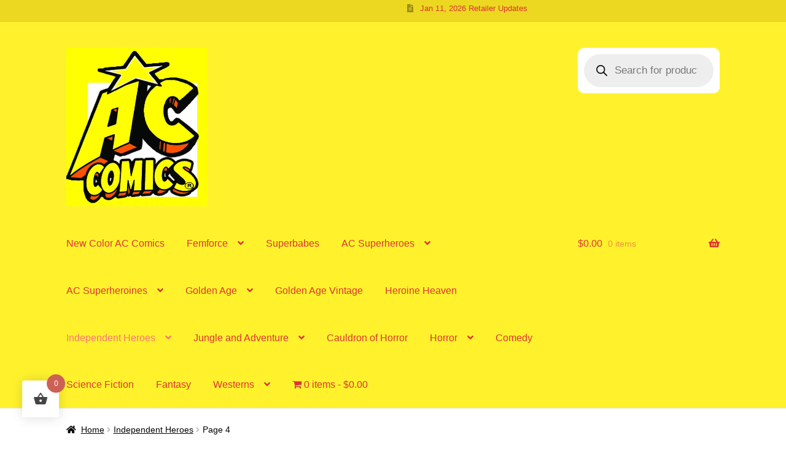

--- FILE ---
content_type: text/html; charset=UTF-8
request_url: https://www.accomics.com/product-category/independent-heroes/page/4/
body_size: 31991
content:
<!doctype html>
<html lang="en">
<head>
<meta charset="UTF-8">
<meta name="viewport" content="width=device-width, initial-scale=1">
<link rel="profile" href="https://gmpg.org/xfn/11">
<link rel="pingback" href="https://www.accomics.com/xmlrpc.php">

<style id="jetpack-boost-critical-css">@media all{.screen-reader-text{clip:rect(1px,1px,1px,1px);word-wrap:normal!important;border:0;clip-path:inset(50%);height:1px;margin:-1px;overflow:hidden;overflow-wrap:normal!important;padding:0;position:absolute!important;width:1px}.wc-block-components-button:not(.is-link){align-items:center;display:inline-flex;height:auto;justify-content:center;position:relative;text-align:center}.wc-block-components-button:not(.is-link) .wc-block-components-button__text{text-wrap:balance;text-wrap:pretty;display:block}.wc-block-components-button:not(.is-link).is-style-outline{background:#fff0;color:currentColor}.wc-block-components-button:not(.is-link).is-style-outline:not(:focus){box-shadow:inset 0 0 0 1px currentColor}body:not(.woocommerce-block-theme-has-button-styles) .wc-block-components-button:not(.is-link){min-height:3em}.wc-block-components-formatted-money-amount{white-space:nowrap}.wc-block-components-notices{display:block;margin:1.5em 0}.wc-block-components-notices:first-child{margin-top:0}.wc-block-components-totals-item{align-items:center;box-sizing:border-box;display:flex;flex-wrap:wrap;width:100%}.wc-block-components-totals-item__label{flex-grow:1}.wc-block-components-totals-item__description{font-size:.875em;width:100%}.wp-block-woocommerce-customer-account a{align-items:center;color:currentColor!important;display:flex;gap:.5em;line-height:1;padding:.5em;text-decoration:none!important;white-space:nowrap}.wp-block-woocommerce-customer-account a .wc-block-customer-account__account-icon{height:1.5em;width:1.5em}.wc-block-mini-cart__quantity-badge{align-items:center;display:flex;position:relative}.wc-block-mini-cart__badge{align-items:center;border-radius:1em;box-sizing:border-box;display:flex;font-size:.875em;font-weight:600;height:1.4285714286em;justify-content:center;left:100%;margin-left:-44%;min-width:1.4285714286em;padding:0 .25em;position:absolute;transform:translateY(-50%);white-space:nowrap;z-index:1}.wc-block-mini-cart__badge[hidden]{display:none}:where(.wc-block-mini-cart__badge){background-color:#fff0;color:#fff0}.wc-block-mini-cart__icon{display:block;height:2em;margin:-.25em;width:2em}.wc-block-mini-cart{display:inline-block}.wc-block-mini-cart__template-part,.wp-block-woocommerce-mini-cart-contents{height:100%}@media screen and (max-height:500px){.wp-block-woocommerce-mini-cart-contents{height:auto}.wc-block-mini-cart__drawer{overflow-y:auto}.wc-block-mini-cart__footer{position:static}}.wc-block-mini-cart__button{align-items:center;background-color:#fff0;border:none;color:inherit;display:flex;font-family:inherit;font-size:inherit;font-weight:inherit;gap:.5em;line-height:1;padding:.5em;white-space:nowrap}.wc-block-mini-cart__button .wc-block-mini-cart__icon{height:1.5em;margin:0;width:1.5em}.wc-block-mini-cart__drawer{font-size:1rem}.wc-block-mini-cart__drawer .wp-block-woocommerce-mini-cart-contents{box-sizing:border-box;justify-content:center;padding:0;position:relative}.wc-block-mini-cart__drawer .wp-block-woocommerce-mini-cart-contents .wc-block-components-notices{margin:16px 48px -16px 16px;margin-bottom:unset}:where(.wp-block-woocommerce-mini-cart-contents){background:#fff}.wp-block-woocommerce-empty-mini-cart-contents-block,.wp-block-woocommerce-filled-mini-cart-contents-block{background:inherit;display:flex;flex-direction:column;height:100%;max-height:fill-available}.wp-block-woocommerce-empty-mini-cart-contents-block[hidden]{display:none}.wp-block-woocommerce-empty-mini-cart-contents-block{justify-content:center}.wp-block-woocommerce-filled-mini-cart-contents-block{justify-content:space-between}.wp-block-woocommerce-empty-mini-cart-contents-block .wc-block-mini-cart__empty-cart-wrapper{overflow-y:auto;padding:48px 16px 16px}h2.wc-block-mini-cart__title{align-items:baseline;background:inherit;display:flex;font-size:2em;margin:16px 16px -32px;mask-image:linear-gradient(#000 calc(100% - 24px),transparent);padding-bottom:32px;z-index:1}h2.wc-block-mini-cart__title span:first-child{margin-right:8px}.wc-block-mini-cart__items{display:flex;flex-direction:column;flex-grow:1;overflow-y:auto;padding:16px 16px 0}.wc-block-mini-cart__items .wc-block-mini-cart__products-table{margin-bottom:auto}.wc-block-mini-cart__footer{border-top:1px solid color-mix(in srgb,currentColor 30%,transparent);padding:24px 16px}.wc-block-mini-cart__footer .wc-block-components-totals-item.wc-block-mini-cart__footer-subtotal{font-weight:600;margin-bottom:16px}.wc-block-mini-cart__footer .wc-block-components-totals-item.wc-block-mini-cart__footer-subtotal .wc-block-components-totals-item__description{display:none;font-size:.75em;font-weight:400}@media only screen and (min-width:480px){.wc-block-mini-cart__footer .wc-block-components-totals-item.wc-block-mini-cart__footer-subtotal .wc-block-components-totals-item__description{display:unset}}.wc-block-mini-cart__footer .wc-block-mini-cart__footer-actions{display:flex;gap:16px}.wc-block-mini-cart__footer .wc-block-mini-cart__footer-actions .wc-block-components-button,.wc-block-mini-cart__footer .wc-block-mini-cart__footer-actions .wp-block-woocommerce-mini-cart-cart-button-block,.wc-block-mini-cart__footer .wc-block-mini-cart__footer-actions .wp-block-woocommerce-mini-cart-checkout-button-block{display:inline-flex;flex-grow:1}@media only screen and (min-width:480px){.wc-block-mini-cart__footer .wc-block-mini-cart__footer-actions .wp-block-woocommerce-mini-cart-cart-button-block{display:inline-flex}}@media only screen and (max-width:480px){.wc-block-mini-cart__footer .wc-block-mini-cart__footer-actions{flex-direction:column}}.wc-block-mini-cart__shopping-button{display:flex;justify-content:center}.wc-block-components-button:not(.is-link){align-items:center;display:inline-flex;height:auto;justify-content:center;position:relative;text-align:center}.wc-block-components-button:not(.is-link) .wc-block-components-button__text{text-wrap:balance;text-wrap:pretty;display:block}.wc-block-components-button:not(.is-link).is-style-outline{background:#fff0;color:currentColor}.wc-block-components-button:not(.is-link).is-style-outline:not(:focus){box-shadow:inset 0 0 0 1px currentColor}body:not(.woocommerce-block-theme-has-button-styles) .wc-block-components-button:not(.is-link){min-height:3em}:root{--drawer-width:480px;--neg-drawer-width:calc(var(--drawer-width)*-1)}.wc-block-components-drawer__screen-overlay{background-color:rgb(95 95 95/.35);bottom:0;left:0;opacity:1;position:fixed;right:0;top:0;z-index:9999}.wc-block-components-drawer__screen-overlay--is-hidden{opacity:0}.wc-block-components-drawer{background:#fff;border-left:1px solid color-mix(in srgb,currentColor 30%,transparent);display:block;height:100%;left:100%;max-width:100%;position:fixed;right:0;top:0;transform:translateX(max(-100%,var(--neg-drawer-width)));width:var(--drawer-width)}.wc-block-components-drawer__screen-overlay--is-hidden .wc-block-components-drawer{transform:translateX(0)}.wc-block-components-button.wc-block-components-drawer__close{background:0 0!important;border:0;border-radius:0;color:inherit!important;margin:-1em;opacity:.6;padding:0;padding:1em!important;position:absolute!important;right:12px;top:12px;vertical-align:baseline;z-index:2}.wc-block-components-button.wc-block-components-drawer__close svg{fill:currentColor;display:block}.wc-block-components-drawer__content{height:100dvh;position:relative}table.wc-block-cart-items,table.wc-block-cart-items th{background:0 0!important;border:0;margin:0}table.wc-block-cart-items{width:100%}table.wc-block-cart-items .wc-block-cart-items__header{font-size:var(--wp--preset--font-size--small,14px);line-height:20px;text-transform:uppercase}table.wc-block-cart-items .wc-block-cart-items__header .wc-block-cart-items__header-image{width:80px}table.wc-block-cart-items .wc-block-cart-items__header .wc-block-cart-items__header-product{visibility:hidden}table.wc-block-cart-items .wc-block-cart-items__header .wc-block-cart-items__header-total{text-align:right;width:100px}table.wc-block-cart-items .wc-block-cart-items__header th{font-weight:500}.is-mobile table.wc-block-cart-items .wc-block-cart-items__header{display:none}.wc-block-components-button:not(.is-link){align-items:center;display:inline-flex;height:auto;justify-content:center;position:relative;text-align:center}.wc-block-components-button:not(.is-link) .wc-block-components-button__text{text-wrap:balance;text-wrap:pretty;display:block}.wc-block-components-button:not(.is-link).is-style-outline{background:#fff0;color:currentColor}.wc-block-components-button:not(.is-link).is-style-outline:not(:focus){box-shadow:inset 0 0 0 1px currentColor}body:not(.woocommerce-block-theme-has-button-styles) .wc-block-components-button:not(.is-link){min-height:3em}:root{--drawer-width:480px;--neg-drawer-width:calc(var(--drawer-width)*-1)}.wc-block-components-drawer__screen-overlay{background-color:rgb(95 95 95/.35);bottom:0;left:0;opacity:1;position:fixed;right:0;top:0;z-index:9999}.wc-block-components-drawer__screen-overlay--is-hidden{opacity:0}.wc-block-components-drawer{background:#fff;border-left:1px solid color-mix(in srgb,currentColor 30%,transparent);display:block;height:100%;left:100%;max-width:100%;position:fixed;right:0;top:0;transform:translateX(max(-100%,var(--neg-drawer-width)));width:var(--drawer-width)}.wc-block-components-drawer__screen-overlay--is-hidden .wc-block-components-drawer{transform:translateX(0)}.wc-block-components-button.wc-block-components-drawer__close{background:0 0!important;border:0;border-radius:0;color:inherit!important;margin:-1em;opacity:.6;padding:0;padding:1em!important;position:absolute!important;right:12px;top:12px;vertical-align:baseline;z-index:2}.wc-block-components-button.wc-block-components-drawer__close svg{fill:currentColor;display:block}.wc-block-components-drawer__content{height:100dvh;position:relative}}@media all{.woa-top-bar-wrap.hide-on-mobile{display:none}.woa-top-bar{padding-top:5px}.woa-top-bar .block .widget{margin-bottom:5px;font-size:13px}@media screen and (min-width:768px){.woa-top-bar-wrap.hide-on-mobile{display:block}.woa-top-bar{padding-top:5px}.woa-top-bar:after{content:"";display:table;clear:both}.woa-top-bar.col-2 .block{width:47.82609%;float:left;margin-right:4.34783%}.woa-top-bar.col-2 .woa-top-bar-2{float:right;margin-right:0}.woa-top-bar.col-2 .block .widget{margin-bottom:5px}}.wpmenucart-icon-shopping-cart-0:before{font-family:WPMenuCart;speak:none;font-style:normal;font-weight:400;display:inline;width:auto;height:auto;line-height:normal;text-decoration:inherit;-webkit-font-smoothing:antialiased;vertical-align:baseline;background-image:none;background-position:0 0;background-repeat:repeat;margin-top:0;margin-right:.25em}.wpmenucart-icon-shopping-cart-0:before{content:""}.cartcontents+.amount:before{content:"-";margin:0 .25em}li.wpmenucartli a.wpmenucart-contents span{display:inline-block!important}[class*=hint--]{position:relative;display:inline-block}[class*=hint--]:after,[class*=hint--]:before{position:absolute;-webkit-transform:translate3d(0,0,0);-moz-transform:translate3d(0,0,0);transform:translate3d(0,0,0);visibility:hidden;opacity:0;z-index:1000000}[class*=hint--]:before{content:"";position:absolute;background:0 0;border:6px solid transparent;z-index:1000001}[class*=hint--]:after{background:#383838;color:#fff;padding:8px 10px;font-size:12px;font-family:"Helvetica Neue",Helvetica,Arial,sans-serif;line-height:12px;white-space:nowrap;text-shadow:0-1px 0#000;box-shadow:4px 4px 8px rgba(0,0,0,.3)}[class*=hint--][aria-label]:after{content:attr(aria-label)}.hint--left:before{border-left-color:#383838;margin-right:-11px;margin-bottom:-6px}.hint--left:after{margin-bottom:-14px}.hint--left:after,.hint--left:before{right:100%;bottom:50%}@font-face{font-family:woofc;font-weight:400;font-style:normal;font-display:swap}[class^=woofc-icon-]{font-family:woofc!important;speak:none;font-style:normal;font-weight:400;font-variant:normal;text-transform:none;line-height:1;-webkit-font-smoothing:antialiased;-moz-osx-font-smoothing:grayscale}.woofc-icon-cart7:before{content:""}.woofc-icon-icon10:before{content:""}.woofc-overlay{position:fixed;top:0;left:0;width:100%;height:100%;background:rgb(0 0 0/.7);z-index:99999998;opacity:0;visibility:hidden}.woofc-area{font-size:14px;padding:0;height:100%;max-height:100%;z-index:99999999;opacity:0;visibility:hidden;position:fixed}.woofc-area>div{align-self:stretch}.woofc-area *{box-sizing:border-box}.woofc-area .woofc-inner{width:100%;height:auto;position:fixed;display:flex;flex-direction:column}.woofc-area.woofc-position-05{position:fixed;left:50%;top:0;width:100%;max-width:460px;box-sizing:border-box;text-align:start;-webkit-transform:translate3d(-50%,0,0);transform:translate3d(-50%,0,0);border-radius:0;-moz-border-radius:0;-webkit-border-radius:0}.woofc-area.woofc-position-05 .woofc-inner{max-height:80%;-webkit-transform:translate3d(0,-50%,0);transform:translate3d(0,-50%,0)}.woofc-area.woofc-style-01 .woofc-inner{background-color:#cc6055}.woofc-area.woofc-style-01 .woofc-area-top{height:48px;line-height:48px;padding:0 60px 0 20px;position:relative;text-transform:uppercase;color:#fff;font-weight:700;background-color:rgb(0 0 0/.2)}.woofc-area.woofc-style-01 .woofc-area-top .woofc-area-heading{display:block;width:100%;height:100%;overflow:hidden}.woofc-area.woofc-style-01 .woofc-area-top .woofc-close{position:absolute;top:50%;right:20px;display:block;font-size:20px;color:#fff;text-align:center;-webkit-transform:translateY(-50%);transform:translateY(-50%)}.woofc-area.woofc-style-01 .woofc-area-mid{flex-grow:1;position:relative;margin:0 0 20px 0;padding:20px 0 0 0;overflow-x:hidden;overflow-y:auto}.woofc-area.woofc-style-01 .woofc-area-bot{padding-bottom:20px}.woofc-area.woofc-style-01 .woofc-area-bot .woofc-continue{text-align:center;padding:0 20px;margin-top:15px}.woofc-area.woofc-style-01 .woofc-area-bot .woofc-continue span{color:#fff;text-transform:uppercase;border-bottom:1px solid #fff}.woofc-area.woofc-style-01 .woofc-no-item{padding:20px;text-align:center;color:#fff}.woofc-count{width:60px;height:60px;line-height:60px;text-align:center;background-color:#fff;display:block;position:fixed;left:40px;bottom:40px;z-index:99999997;border-radius:4px;-moz-border-radius:4px;-webkit-border-radius:4px;-moz-box-shadow:rgb(0 0 0/.15) 0 0 20px;-webkit-box-shadow:rgb(0 0 0/.15) 0 0 20px;box-shadow:rgb(0 0 0/.15) 0 0 20px}.woofc-count i{font-size:24px;line-height:60px;color:#444}.woofc-count span{position:absolute;top:-10px;right:-10px;height:30px;width:30px;font-size:12px;line-height:30px;text-align:center;background:#e94b35;color:#fff;border-radius:50%;-moz-border-radius:50%;-webkit-border-radius:50%}.woofc-area-count{margin-left:5px}.woofc-area-count:before{content:"("}.woofc-area-count:after{content:")"}.woosw-popup{position:fixed;top:0;left:0;width:100%;height:100%;z-index:99999989;background:rgb(0 0 0/.7);opacity:0;font-size:14px;visibility:hidden;box-sizing:border-box}.dgwt-wcas-search-wrapp{position:relative;line-height:100%;display:block;color:#444;min-width:230px;width:100%;text-align:left;margin:0 auto;-webkit-box-sizing:border-box;-moz-box-sizing:border-box;box-sizing:border-box}.dgwt-wcas-search-wrapp *{-webkit-box-sizing:border-box;-moz-box-sizing:border-box;box-sizing:border-box}.dgwt-wcas-search-form{margin:0;padding:0;width:100%}input[type=search].dgwt-wcas-search-input{-webkit-box-shadow:none;box-shadow:none;margin:0;-webkit-appearance:textfield;text-align:left}[type=search].dgwt-wcas-search-input::-webkit-search-cancel-button{display:none}.dgwt-wcas-style-pirx .dgwt-wcas-sf-wrapp button.dgwt-wcas-search-submit:before{display:none}button.dgwt-wcas-search-submit{position:relative}.dgwt-wcas-ico-magnifier{bottom:0;left:0;margin:auto;position:absolute;right:0;top:0;height:65%;display:block}.dgwt-wcas-preloader{height:100%;position:absolute;right:0;top:0;width:40px;z-index:-1;background-repeat:no-repeat;background-position:right 15px center;background-size:auto 44%}.dgwt-wcas-voice-search{position:absolute;right:0;top:0;height:100%;width:40px;z-index:1;opacity:.5;align-items:center;justify-content:center;display:none}.screen-reader-text{clip:rect(1px,1px,1px,1px);height:1px;overflow:hidden;position:absolute!important;width:1px}.dgwt-wcas-sf-wrapp:after,.dgwt-wcas-sf-wrapp:before{content:"";display:table}.dgwt-wcas-sf-wrapp:after{clear:both}.dgwt-wcas-sf-wrapp{zoom:1;width:100%;max-width:100vw;margin:0;position:relative;background:0 0}.dgwt-wcas-sf-wrapp input[type=search].dgwt-wcas-search-input{width:100%;height:40px;font-size:14px;line-height:100%;padding:10px 15px;margin:0;background:#fff;border:1px solid #ddd;border-radius:3px;-webkit-border-radius:3px;-webkit-appearance:none;box-sizing:border-box}.dgwt-wcas-sf-wrapp input[type=search].dgwt-wcas-search-input::placeholder{color:#999;font-weight:400;font-style:italic;line-height:normal}.dgwt-wcas-sf-wrapp input[type=search].dgwt-wcas-search-input::-webkit-input-placeholder{color:#999;font-weight:400;font-style:italic;line-height:normal}.dgwt-wcas-sf-wrapp input[type=search].dgwt-wcas-search-input:-moz-placeholder{color:#999;font-weight:400;font-style:italic;line-height:normal}.dgwt-wcas-sf-wrapp input[type=search].dgwt-wcas-search-input::-moz-placeholder{color:#999;font-weight:400;font-style:italic;line-height:normal}.dgwt-wcas-sf-wrapp input[type=search].dgwt-wcas-search-input:-ms-input-placeholder{color:#999;font-weight:400;font-style:italic;line-height:normal}.dgwt-wcas-sf-wrapp button.dgwt-wcas-search-submit{overflow:visible;position:absolute;border:0;padding:0 15px;margin:0;height:40px;min-width:50px;width:auto;line-height:100%;min-height:100%;right:0;left:auto;top:0;bottom:auto;color:#fff;text-transform:uppercase;background-color:#333;border-radius:0 2px 2px 0;-webkit-border-radius:0 2px 2px 0;text-shadow:0-1px 0 rgba(0,0,0,.3);-webkit-box-shadow:none;box-shadow:none;-webkit-appearance:none}.dgwt-wcas-sf-wrapp .dgwt-wcas-search-submit:before{content:"";position:absolute;border-width:8px 8px 8px 0;border-style:solid solid solid none;border-color:transparent #333;top:12px;left:-6px}.dgwt-wcas-ico-magnifier{max-width:20px}.dgwt-wcas-has-submit .dgwt-wcas-search-submit svg path{fill:#fff}.dgwt-wcas-style-pirx .dgwt-wcas-sf-wrapp{background:#fff;padding:10px;border-radius:10px}.dgwt-wcas-style-pirx .dgwt-wcas-sf-wrapp input[type=search].dgwt-wcas-search-input{padding:13px 24px 13px 48px;line-height:24px;font-size:17px;border:2px solid transparent;border-radius:30px;height:auto;font-family:Roboto,sans-serif;background-color:#eee}.dgwt-wcas-style-pirx .dgwt-wcas-sf-wrapp button.dgwt-wcas-search-submit{background:0 0;border-radius:100%;border:0;display:flex;align-items:center;justify-content:center;padding:0;margin:0;position:absolute;min-height:33px;min-width:33px;height:33px;width:33px;left:23px;top:21px}.dgwt-wcas-style-pirx .dgwt-wcas-sf-wrapp button.dgwt-wcas-search-submit svg{width:18px;height:18px}.dgwt-wcas-style-pirx .dgwt-wcas-preloader{margin-right:35px}.dgwt-wcas-style-pirx.dgwt-wcas-has-submit .dgwt-wcas-search-submit svg path{fill:#111}.dgwt-wcas-style-pirx .dgwt-wcas-sf-wrapp input[type=search].dgwt-wcas-search-input::placeholder{opacity:1;font-style:normal;font-weight:300;color:#777}.dgwt-wcas-style-pirx .dgwt-wcas-voice-search{right:20px;top:1px;opacity:1}html{font-family:sans-serif;-ms-text-size-adjust:100%;-webkit-text-size-adjust:100%}body{margin:0}aside,header,main,nav,section{display:block}[hidden],template{display:none}a{background-color:#fff0}strong{font-weight:700}h1{font-size:2em;margin:.67em 0}img{border:0}svg:not(:root){overflow:hidden}hr{box-sizing:content-box;height:0}button,input{color:inherit;font:inherit;margin:0}button{overflow:visible}button{text-transform:none}button{-webkit-appearance:button}input{line-height:normal}input[type=search]{-webkit-appearance:textfield;box-sizing:content-box}input[type=search]::-webkit-search-cancel-button{-webkit-appearance:none}table{border-collapse:collapse;border-spacing:0}th{padding:0}body{-ms-word-wrap:break-word;word-wrap:break-word}body,button,input{color:#43454b;font-family:"Source Sans Pro",HelveticaNeue-Light,"Helvetica Neue Light","Helvetica Neue",Helvetica,Arial,"Lucida Grande",sans-serif;line-height:1.618;text-rendering:optimizeLegibility;font-weight:400}h1,h2,h4{clear:both;font-weight:300;margin:0 0 .5407911001em;color:#131315}h1 a{font-weight:300}h1{font-size:2.617924em;line-height:1.214;letter-spacing:-1px}h2{font-size:2em;line-height:1.214}h4{font-size:1.41575em}hr{background-color:#ccc;border:0;height:1px;margin:0 0 1.41575em}p{margin:0 0 1.41575em}ul{margin:0 0 1.41575em 3em;padding:0}ul{list-style:disc}li>ul{margin-bottom:0;margin-left:1em}strong{font-weight:600}i{font-style:italic}img{height:auto;max-width:100%;display:block;border-radius:3px}a{color:#2c2d33;text-decoration:none}*{box-sizing:border-box}body{background-color:#fff;overflow-x:hidden}.site{overflow-x:hidden}.site-header{background-color:#2c2d33;padding-top:1.618em;padding-bottom:1.618em;color:#9aa0a7;background-position:center center;position:relative;z-index:999;border-bottom:1px solid #fff0}.site-header .custom-logo-link{display:block;margin-bottom:0}.site-header .custom-logo-link img{width:100%;max-width:210px}.site-header .widget{margin-bottom:0}.site-branding{float:left;margin-bottom:0;width:calc(100% - 120px)}.site-main{margin-bottom:2.617924em}.site-content{outline:0}.site-footer a{color:#2c2d33;text-decoration:underline}.screen-reader-text{border:0;clip:rect(1px,1px,1px,1px);clip-path:inset(50%);height:1px;margin:-1px;overflow:hidden;padding:0;position:absolute;width:1px;word-wrap:normal!important}.clear::after,.clear::before,.site-content::after,.site-content::before,.site-header::after,.site-header::before{content:"";display:table}.clear::after,.site-content::after,.site-header::after{clear:both}table{border-spacing:0;width:100%;margin:0 0 1.41575em;border-collapse:separate}table caption{padding:1em 0;font-weight:600}table th{padding:1em 1.41575em;text-align:left;vertical-align:top}table th{font-weight:600}table thead th{padding:1.41575em;vertical-align:middle}form{margin-bottom:1.618em}button,input{font-size:100%;margin:0}button{border:0;border-radius:0;background:0 0;background-color:#43454b;border-color:#43454b;color:#fff;padding:.6180469716em 1.41575em;text-decoration:none;font-weight:600;text-shadow:none;display:inline-block;-webkit-appearance:none}button::after{display:none}input[type=search]{box-sizing:border-box}input[type=search]::placeholder{color:#616161}input[type=search]{padding:.6180469716em;background-color:#f2f2f2;color:#43454b;border:0;-webkit-appearance:none;box-sizing:border-box;font-weight:400;box-shadow:inset 0 1px 1px rgb(0 0 0/.125)}label{font-weight:400}button.menu-toggle{text-align:left;float:right;position:relative;border:2px solid #fff0;box-shadow:none;border-radius:2px;background-image:none;padding:.6180469716em .875em .6180469716em 2.617924em;font-size:.875em;max-width:120px}button.menu-toggle span::before,button.menu-toggle::after,button.menu-toggle::before{content:"";display:block;height:2px;width:14px;position:absolute;top:50%;left:1em;margin-top:-1px;border-radius:3px}button.menu-toggle::before{transform:translateY(-4px)}button.menu-toggle::after{transform:translateY(4px)}.primary-navigation{display:none}.main-navigation::after,.main-navigation::before{content:"";display:table}.main-navigation::after{clear:both}.main-navigation .menu{clear:both}.handheld-navigation{overflow:hidden;max-height:0}.handheld-navigation{clear:both}.handheld-navigation ul{margin:0}.handheld-navigation ul.menu li{position:relative}.handheld-navigation ul.menu .sub-menu{visibility:hidden;opacity:0;max-height:0}.main-navigation ul{margin-left:0;list-style:none;margin-bottom:0}.main-navigation ul ul{display:block;margin-left:1.41575em}.main-navigation ul li a{padding:.875em 0;display:block}.widget{margin:0 0 3.706325903em}.widget ul{margin-left:0;list-style:none}.widget-area .widget{font-size:.875em;font-weight:400}.widget_recent_entries ul{margin:0}.widget_recent_entries ul li{list-style:none;margin-bottom:1em;line-height:1.41575em}@media (min-width:768px){.site-header{padding-top:2.617924em;padding-bottom:0}.site-header .site-branding{display:block;width:100%;float:left;margin-left:0;margin-right:0;clear:both}.site-header .site-branding img{height:auto;max-width:230px;max-height:none}.woocommerce-active .site-header .site-branding{width:73.9130434783%;float:left;margin-right:4.347826087%}.woocommerce-active .site-header .site-search{width:21.7391304348%;float:right;margin-right:0;clear:none}.woocommerce-active .site-header .main-navigation{width:73.9130434783%;float:left;margin-right:4.347826087%;clear:both}.woocommerce-active .site-header .site-header-cart{width:21.7391304348%;float:right;margin-right:0;margin-bottom:0}.custom-logo-link,.site-branding,.site-header-cart,.site-search{margin-bottom:1.41575em}.col-full{max-width:66.4989378333em;margin-left:auto;margin-right:auto;padding:0 2.617924em;box-sizing:content-box}.col-full::after,.col-full::before{content:"";display:table}.col-full::after{clear:both}.col-full:after{content:" ";display:block;clear:both}.site-content::after,.site-content::before{content:"";display:table}.site-content::after{clear:both}.content-area{width:73.9130434783%;float:left;margin-right:4.347826087%}.widget-area{width:21.7391304348%;float:right;margin-right:0}.right-sidebar .content-area{width:73.9130434783%;float:left;margin-right:4.347826087%}.right-sidebar .widget-area{width:21.7391304348%;float:right;margin-right:0}.content-area,.widget-area{margin-bottom:2.617924em}.handheld-navigation,.menu-toggle{display:none}.primary-navigation{display:block}.main-navigation{clear:both;display:block;width:100%}.main-navigation ul{list-style:none;margin:0;padding-left:0;display:block}.main-navigation ul li{position:relative;display:inline-block;text-align:left}.main-navigation ul li a{display:block}.main-navigation ul li a::before{display:none}.main-navigation ul ul{float:left;position:absolute;top:100%;z-index:99999;left:-9999px}.main-navigation ul ul li{display:block}.main-navigation ul ul li a{width:200px}.storefront-primary-navigation{clear:both}.storefront-primary-navigation::after,.storefront-primary-navigation::before{content:"";display:table}.storefront-primary-navigation::after{clear:both}.main-navigation ul.menu{max-height:none;overflow:visible;margin-left:-1em}.main-navigation ul.menu>li>a{padding:1.618em 1em}.main-navigation ul.menu ul{margin-left:0}.main-navigation ul.menu ul li a{padding:.875em 1.41575em;font-weight:400;font-size:.875em}.main-navigation ul.menu ul li:last-child{border-bottom:0}.main-navigation a{padding:0 1em 2.2906835em}}@media (max-width:66.4989378333em){.col-full{margin-left:2.617924em;margin-right:2.617924em;padding:0}}@media (max-width:568px){.col-full{margin-left:1.41575em;margin-right:1.41575em;padding:0}}@font-face{font-family:"Font Awesome 5 Free";font-style:normal;font-weight:900;font-display:block}.storefront-handheld-footer-bar ul li>a::before{-webkit-font-smoothing:antialiased;-moz-osx-font-smoothing:grayscale;display:inline-block;font-style:normal;font-variant:normal;font-weight:400;line-height:1;font-family:"Font Awesome 5 Free";font-weight:900;line-height:inherit;vertical-align:baseline;position:absolute;top:0;left:0;right:0;bottom:0;text-align:center;line-height:2.618046972;font-size:1.618em;text-indent:0;display:block}.storefront-handheld-footer-bar ul li.search>a::before{content:""}.storefront-handheld-footer-bar ul li.my-account>a::before{content:""}.storefront-handheld-footer-bar ul li.cart>a::before{content:""}.woocommerce-breadcrumb a:first-of-type::before{-webkit-font-smoothing:antialiased;-moz-osx-font-smoothing:grayscale;display:inline-block;font-style:normal;font-variant:normal;font-weight:400;line-height:1;font-family:"Font Awesome 5 Free";font-weight:900;line-height:inherit;vertical-align:baseline;content:"";margin-right:.5407911001em}.widget_recent_entries ul{margin:0}.widget_recent_entries ul li{padding-left:1.618em}.widget_recent_entries ul li::before{-webkit-font-smoothing:antialiased;-moz-osx-font-smoothing:grayscale;display:inline-block;font-style:normal;font-variant:normal;font-weight:400;line-height:1;font-family:"Font Awesome 5 Free";font-weight:900;line-height:inherit;vertical-align:baseline;margin-right:.5407911001em;display:block;float:left;opacity:.35;margin-left:-1.618em;width:1em}.widget_recent_entries ul li::before{content:""}.woocommerce-breadcrumb .breadcrumb-separator{text-indent:-9999px;position:relative;display:inline-block;padding:0 6.8535260698em}.woocommerce-breadcrumb .breadcrumb-separator::after{-webkit-font-smoothing:antialiased;-moz-osx-font-smoothing:grayscale;display:inline-block;font-style:normal;font-variant:normal;font-weight:400;line-height:1;font-family:"Font Awesome 5 Free";font-weight:900;line-height:inherit;vertical-align:baseline;content:"";display:block;font-size:.875em;text-indent:0;line-height:initial;position:absolute;top:50%;left:50%;width:1em;height:1em;transform:translateX(-50%) translateY(-50%);text-align:center;opacity:.25}@media (min-width:768px){.main-navigation ul.menu>li.menu-item-has-children>a::after{-webkit-font-smoothing:antialiased;-moz-osx-font-smoothing:grayscale;display:inline-block;font-style:normal;font-variant:normal;font-weight:400;line-height:1;font-family:"Font Awesome 5 Free";font-weight:900;line-height:inherit;vertical-align:baseline;content:"";margin-left:1em}.site-header-cart .cart-contents::after{-webkit-font-smoothing:antialiased;-moz-osx-font-smoothing:grayscale;display:inline-block;font-style:normal;font-variant:normal;font-weight:400;line-height:1;font-family:"Font Awesome 5 Free";font-weight:900;line-height:inherit;vertical-align:baseline;content:"";height:1em;float:right;line-height:1.618}}.woocommerce-active .site-branding{float:left}.site-header-cart{list-style-type:none;margin-left:0;padding:0;margin-bottom:0}.site-header-cart .cart-contents{display:none}.site-header-cart .widget_shopping_cart{display:none}.site-search{font-size:.875em;clear:both;display:none}.storefront-handheld-footer-bar{position:fixed;bottom:0;left:0;right:0;border-top:1px solid rgb(255 255 255/.2);box-shadow:0 0 6px rgb(0 0 0/.7);z-index:9999}.storefront-handheld-footer-bar::after,.storefront-handheld-footer-bar::before{content:"";display:table}.storefront-handheld-footer-bar::after{clear:both}.storefront-handheld-footer-bar ul{margin:0}.storefront-handheld-footer-bar ul li{display:inline-block;float:left;text-align:center}.storefront-handheld-footer-bar ul li:last-child>a{border-right:0}.storefront-handheld-footer-bar ul li>a{height:4.235801032em;display:block;position:relative;text-indent:-9999px;z-index:999;border-right:1px solid rgb(255 255 255/.2);overflow:hidden}.storefront-handheld-footer-bar ul li.search .site-search{position:absolute;bottom:-2em;left:0;right:0;padding:1em;z-index:1;display:block}.storefront-handheld-footer-bar ul li.search .site-search,.storefront-handheld-footer-bar ul li.search form{margin-bottom:0}.storefront-handheld-footer-bar ul li.cart .count{text-indent:0;display:block;width:2em;height:2em;line-height:2;box-sizing:content-box;font-size:.75em;position:absolute;top:.875em;left:50%;border-radius:100%;border:1px solid}.storefront-handheld-footer-bar ul.columns-3 li{width:33.33333%}.storefront-breadcrumb{margin:0 0 1.618em;padding:1em 0}.woocommerce-breadcrumb{font-size:.875em}.woocommerce-breadcrumb a{text-decoration:underline}.woocommerce-breadcrumb .breadcrumb-separator{display:inline-block;padding:0 .5407911001em}@media (min-width:768px){.storefront-handheld-footer-bar{display:none}.storefront-breadcrumb{padding:1.41575em 0;margin:0 0 3.706325903em}.site-header-cart{position:relative}.site-header-cart .cart-contents{padding:1.618em 0;display:block;position:relative;background-color:#fff0;height:auto;width:auto;text-indent:0}.site-header-cart .cart-contents .amount{margin-right:.327em}.site-header-cart .cart-contents .count{font-weight:400;opacity:.5;font-size:.875em}.site-header-cart .cart-contents span{display:inline}.site-header-cart .widget_shopping_cart{position:absolute;top:100%;width:100%;z-index:999999;font-size:.875em;left:-999em;display:block}.site-search{display:block}.site-search form{margin:0}.woocommerce .page-description{margin-bottom:1.618em}}}</style><title>Independent Heroes &#8211; Page 4 &#8211; AC Comics</title>
<meta name='robots' content='max-image-preview:large' />


<!-- Open Graph Meta Tags generated by Blog2Social 873 - https://www.blog2social.com -->
<meta property="og:title" content="AC Comics"/>
<meta property="og:description" content="AC Comics: America&#039;s Independent Comics Publisher!"/>
<meta property="og:url" content="/product-category/independent-heroes/page/4/"/>
<meta property="og:image" content="https://www.accomics.com/wp-content/uploads/2019/04/fazr3.jpg"/>
<meta property="og:image:width" content="263" />
<meta property="og:image:height" content="414" />
<meta property="og:image:type" content="image/jpeg" />
<meta property="og:type" content="article"/>
<meta property="og:article:published_time" content="2019-04-07 21:09:01"/>
<meta property="og:article:modified_time" content="2022-06-25 20:45:00"/>
<!-- Open Graph Meta Tags generated by Blog2Social 873 - https://www.blog2social.com -->

<!-- Twitter Card generated by Blog2Social 873 - https://www.blog2social.com -->
<meta name="twitter:card" content="summary">
<meta name="twitter:title" content="AC Comics"/>
<meta name="twitter:description" content="AC Comics: America&#039;s Independent Comics Publisher!"/>
<meta name="twitter:image" content="https://www.accomics.com/wp-content/uploads/2019/04/fazr3.jpg"/>
<!-- Twitter Card generated by Blog2Social 873 - https://www.blog2social.com -->
<link rel='dns-prefetch' href='//stats.wp.com' />
<link rel='preconnect' href='//i0.wp.com' />
<link rel="alternate" type="application/rss+xml" title="AC Comics &raquo; Feed" href="https://www.accomics.com/feed/" />
<link rel="alternate" type="application/rss+xml" title="AC Comics &raquo; Comments Feed" href="https://www.accomics.com/comments/feed/" />
<link rel="alternate" type="application/rss+xml" title="AC Comics &raquo; Independent Heroes Category Feed" href="https://www.accomics.com/product-category/independent-heroes/feed/" />
<noscript><link rel='stylesheet' id='all-css-1cbd5c9ff3cdd1bfe65cd014cf724674' href='https://www.accomics.com/_jb_static/??07f4df59e7' type='text/css' media='all' /></noscript><link data-media="all" onload="this.media=this.dataset.media; delete this.dataset.media; this.removeAttribute( &apos;onload&apos; );" rel='stylesheet' id='all-css-1cbd5c9ff3cdd1bfe65cd014cf724674' href='https://www.accomics.com/_jb_static/??07f4df59e7' type='text/css' media="not all" />
<style id='storefront-gutenberg-blocks-inline-css'>

				.wp-block-button__link:not(.has-text-color) {
					color: #000000;
				}

				.wp-block-button__link:not(.has-text-color):hover,
				.wp-block-button__link:not(.has-text-color):focus,
				.wp-block-button__link:not(.has-text-color):active {
					color: #000000;
				}

				.wp-block-button__link:not(.has-background) {
					background-color: #fff600;
				}

				.wp-block-button__link:not(.has-background):hover,
				.wp-block-button__link:not(.has-background):focus,
				.wp-block-button__link:not(.has-background):active {
					border-color: #e6dd00;
					background-color: #e6dd00;
				}

				.wc-block-grid__products .wc-block-grid__product .wp-block-button__link {
					background-color: #fff600;
					border-color: #fff600;
					color: #000000;
				}

				.wp-block-quote footer,
				.wp-block-quote cite,
				.wp-block-quote__citation {
					color: #000000;
				}

				.wp-block-pullquote cite,
				.wp-block-pullquote footer,
				.wp-block-pullquote__citation {
					color: #000000;
				}

				.wp-block-image figcaption {
					color: #000000;
				}

				.wp-block-separator.is-style-dots::before {
					color: #000000;
				}

				.wp-block-file a.wp-block-file__button {
					color: #000000;
					background-color: #fff600;
					border-color: #fff600;
				}

				.wp-block-file a.wp-block-file__button:hover,
				.wp-block-file a.wp-block-file__button:focus,
				.wp-block-file a.wp-block-file__button:active {
					color: #000000;
					background-color: #e6dd00;
				}

				.wp-block-code,
				.wp-block-preformatted pre {
					color: #000000;
				}

				.wp-block-table:not( .has-background ):not( .is-style-stripes ) tbody tr:nth-child(2n) td {
					background-color: #fdfdfd;
				}

				.wp-block-cover .wp-block-cover__inner-container h1:not(.has-text-color),
				.wp-block-cover .wp-block-cover__inner-container h2:not(.has-text-color),
				.wp-block-cover .wp-block-cover__inner-container h3:not(.has-text-color),
				.wp-block-cover .wp-block-cover__inner-container h4:not(.has-text-color),
				.wp-block-cover .wp-block-cover__inner-container h5:not(.has-text-color),
				.wp-block-cover .wp-block-cover__inner-container h6:not(.has-text-color) {
					color: #dd3333;
				}

				div.wc-block-components-price-slider__range-input-progress,
				.rtl .wc-block-components-price-slider__range-input-progress {
					--range-color: #dd9933;
				}

				/* Target only IE11 */
				@media all and (-ms-high-contrast: none), (-ms-high-contrast: active) {
					.wc-block-components-price-slider__range-input-progress {
						background: #dd9933;
					}
				}

				.wc-block-components-button:not(.is-link) {
					background-color: #dd9933;
					color: #ffffff;
				}

				.wc-block-components-button:not(.is-link):hover,
				.wc-block-components-button:not(.is-link):focus,
				.wc-block-components-button:not(.is-link):active {
					background-color: #c4801a;
					color: #ffffff;
				}

				.wc-block-components-button:not(.is-link):disabled {
					background-color: #dd9933;
					color: #ffffff;
				}

				.wc-block-cart__submit-container {
					background-color: #ffffff;
				}

				.wc-block-cart__submit-container::before {
					color: rgba(220,220,220,0.5);
				}

				.wc-block-components-order-summary-item__quantity {
					background-color: #ffffff;
					border-color: #000000;
					box-shadow: 0 0 0 2px #ffffff;
					color: #000000;
				}
			
/*# sourceURL=storefront-gutenberg-blocks-inline-css */
</style>
<style id='wpmenucart-icons-inline-css'>
@font-face{font-family:WPMenuCart;src:url(https://www.accomics.com/wp-content/plugins/wp-menu-cart/assets/fonts/WPMenuCart.eot);src:url(https://www.accomics.com/wp-content/plugins/wp-menu-cart/assets/fonts/WPMenuCart.eot?#iefix) format('embedded-opentype'),url(https://www.accomics.com/wp-content/plugins/wp-menu-cart/assets/fonts/WPMenuCart.woff2) format('woff2'),url(https://www.accomics.com/wp-content/plugins/wp-menu-cart/assets/fonts/WPMenuCart.woff) format('woff'),url(https://www.accomics.com/wp-content/plugins/wp-menu-cart/assets/fonts/WPMenuCart.ttf) format('truetype'),url(https://www.accomics.com/wp-content/plugins/wp-menu-cart/assets/fonts/WPMenuCart.svg#WPMenuCart) format('svg');font-weight:400;font-style:normal;font-display:swap}
/*# sourceURL=wpmenucart-icons-inline-css */
</style>
<style id='woofc-frontend-inline-css'>
.woofc-area.woofc-style-01 .woofc-inner, .woofc-area.woofc-style-03 .woofc-inner, .woofc-area.woofc-style-02 .woofc-area-bot .woofc-action .woofc-action-inner > div a:hover, .woofc-area.woofc-style-04 .woofc-area-bot .woofc-action .woofc-action-inner > div a:hover {
                            background-color: #cc6055;
                        }

                        .woofc-area.woofc-style-01 .woofc-area-bot .woofc-action .woofc-action-inner > div a, .woofc-area.woofc-style-02 .woofc-area-bot .woofc-action .woofc-action-inner > div a, .woofc-area.woofc-style-03 .woofc-area-bot .woofc-action .woofc-action-inner > div a, .woofc-area.woofc-style-04 .woofc-area-bot .woofc-action .woofc-action-inner > div a {
                            outline: none;
                            color: #cc6055;
                        }

                        .woofc-area.woofc-style-02 .woofc-area-bot .woofc-action .woofc-action-inner > div a, .woofc-area.woofc-style-04 .woofc-area-bot .woofc-action .woofc-action-inner > div a {
                            border-color: #cc6055;
                        }

                        .woofc-area.woofc-style-05 .woofc-inner{
                            background-color: #cc6055;
                            background-image: url('');
                            background-size: cover;
                            background-position: center;
                            background-repeat: no-repeat;
                        }
                        
                        .woofc-count span {
                            background-color: #cc6055;
                        }
/*# sourceURL=woofc-frontend-inline-css */
</style>
<style id='woosw-frontend-inline-css'>
.woosw-popup .woosw-popup-inner .woosw-popup-content .woosw-popup-content-bot .woosw-notice { background-color: #5fbd74; } .woosw-popup .woosw-popup-inner .woosw-popup-content .woosw-popup-content-bot .woosw-popup-content-bot-inner a:hover { color: #5fbd74; border-color: #5fbd74; } 
/*# sourceURL=woosw-frontend-inline-css */
</style>
<style id='storefront-style-inline-css'>

			.main-navigation ul li a,
			.site-title a,
			ul.menu li a,
			.site-branding h1 a,
			button.menu-toggle,
			button.menu-toggle:hover,
			.handheld-navigation .dropdown-toggle {
				color: #dd3333;
			}

			button.menu-toggle,
			button.menu-toggle:hover {
				border-color: #dd3333;
			}

			.main-navigation ul li a:hover,
			.main-navigation ul li:hover > a,
			.site-title a:hover,
			.site-header ul.menu li.current-menu-item > a {
				color: #ff7474;
			}

			table:not( .has-background ) th {
				background-color: #f8f8f8;
			}

			table:not( .has-background ) tbody td {
				background-color: #fdfdfd;
			}

			table:not( .has-background ) tbody tr:nth-child(2n) td,
			fieldset,
			fieldset legend {
				background-color: #fbfbfb;
			}

			.site-header,
			.secondary-navigation ul ul,
			.main-navigation ul.menu > li.menu-item-has-children:after,
			.secondary-navigation ul.menu ul,
			.storefront-handheld-footer-bar,
			.storefront-handheld-footer-bar ul li > a,
			.storefront-handheld-footer-bar ul li.search .site-search,
			button.menu-toggle,
			button.menu-toggle:hover {
				background-color: #ffffff;
			}

			p.site-description,
			.site-header,
			.storefront-handheld-footer-bar {
				color: #dd9933;
			}

			button.menu-toggle:after,
			button.menu-toggle:before,
			button.menu-toggle span:before {
				background-color: #dd3333;
			}

			h1, h2, h3, h4, h5, h6, .wc-block-grid__product-title {
				color: #000000;
			}

			.widget h1 {
				border-bottom-color: #000000;
			}

			body,
			.secondary-navigation a {
				color: #000000;
			}

			.widget-area .widget a,
			.hentry .entry-header .posted-on a,
			.hentry .entry-header .post-author a,
			.hentry .entry-header .post-comments a,
			.hentry .entry-header .byline a {
				color: #050505;
			}

			a {
				color: #dd9933;
			}

			a:focus,
			button:focus,
			.button.alt:focus,
			input:focus,
			textarea:focus,
			input[type="button"]:focus,
			input[type="reset"]:focus,
			input[type="submit"]:focus,
			input[type="email"]:focus,
			input[type="tel"]:focus,
			input[type="url"]:focus,
			input[type="password"]:focus,
			input[type="search"]:focus {
				outline-color: #dd9933;
			}

			button, input[type="button"], input[type="reset"], input[type="submit"], .button, .widget a.button {
				background-color: #fff600;
				border-color: #fff600;
				color: #000000;
			}

			button:hover, input[type="button"]:hover, input[type="reset"]:hover, input[type="submit"]:hover, .button:hover, .widget a.button:hover {
				background-color: #e6dd00;
				border-color: #e6dd00;
				color: #000000;
			}

			button.alt, input[type="button"].alt, input[type="reset"].alt, input[type="submit"].alt, .button.alt, .widget-area .widget a.button.alt {
				background-color: #dd9933;
				border-color: #dd9933;
				color: #ffffff;
			}

			button.alt:hover, input[type="button"].alt:hover, input[type="reset"].alt:hover, input[type="submit"].alt:hover, .button.alt:hover, .widget-area .widget a.button.alt:hover {
				background-color: #c4801a;
				border-color: #c4801a;
				color: #ffffff;
			}

			.pagination .page-numbers li .page-numbers.current {
				background-color: #e6e6e6;
				color: #000000;
			}

			#comments .comment-list .comment-content .comment-text {
				background-color: #f8f8f8;
			}

			.site-footer {
				background-color: #ffffff;
				color: #000000;
			}

			.site-footer a:not(.button):not(.components-button) {
				color: #dd3333;
			}

			.site-footer .storefront-handheld-footer-bar a:not(.button):not(.components-button) {
				color: #dd3333;
			}

			.site-footer h1, .site-footer h2, .site-footer h3, .site-footer h4, .site-footer h5, .site-footer h6, .site-footer .widget .widget-title, .site-footer .widget .widgettitle {
				color: #000000;
			}

			.page-template-template-homepage.has-post-thumbnail .type-page.has-post-thumbnail .entry-title {
				color: #dd3333;
			}

			.page-template-template-homepage.has-post-thumbnail .type-page.has-post-thumbnail .entry-content {
				color: #000000;
			}

			@media screen and ( min-width: 768px ) {
				.secondary-navigation ul.menu a:hover {
					color: #f6b24c;
				}

				.secondary-navigation ul.menu a {
					color: #dd9933;
				}

				.main-navigation ul.menu ul.sub-menu,
				.main-navigation ul.nav-menu ul.children {
					background-color: #f0f0f0;
				}

				.site-header {
					border-bottom-color: #f0f0f0;
				}
			}
/*# sourceURL=storefront-style-inline-css */
</style>
<style id='storefront-woocommerce-style-inline-css'>
@font-face {
				font-family: star;
				src: url(https://www.accomics.com/wp-content/plugins/woocommerce/assets/fonts/star.eot);
				src:
					url(https://www.accomics.com/wp-content/plugins/woocommerce/assets/fonts/star.eot?#iefix) format("embedded-opentype"),
					url(https://www.accomics.com/wp-content/plugins/woocommerce/assets/fonts/star.woff) format("woff"),
					url(https://www.accomics.com/wp-content/plugins/woocommerce/assets/fonts/star.ttf) format("truetype"),
					url(https://www.accomics.com/wp-content/plugins/woocommerce/assets/fonts/star.svg#star) format("svg");
				font-weight: 400;
				font-style: normal;
			}
			@font-face {
				font-family: WooCommerce;
				src: url(https://www.accomics.com/wp-content/plugins/woocommerce/assets/fonts/WooCommerce.eot);
				src:
					url(https://www.accomics.com/wp-content/plugins/woocommerce/assets/fonts/WooCommerce.eot?#iefix) format("embedded-opentype"),
					url(https://www.accomics.com/wp-content/plugins/woocommerce/assets/fonts/WooCommerce.woff) format("woff"),
					url(https://www.accomics.com/wp-content/plugins/woocommerce/assets/fonts/WooCommerce.ttf) format("truetype"),
					url(https://www.accomics.com/wp-content/plugins/woocommerce/assets/fonts/WooCommerce.svg#WooCommerce) format("svg");
				font-weight: 400;
				font-style: normal;
			}

			a.cart-contents,
			.site-header-cart .widget_shopping_cart a {
				color: #dd3333;
			}

			a.cart-contents:hover,
			.site-header-cart .widget_shopping_cart a:hover,
			.site-header-cart:hover > li > a {
				color: #ff7474;
			}

			table.cart td.product-remove,
			table.cart td.actions {
				border-top-color: #ffffff;
			}

			.storefront-handheld-footer-bar ul li.cart .count {
				background-color: #dd3333;
				color: #ffffff;
				border-color: #ffffff;
			}

			.woocommerce-tabs ul.tabs li.active a,
			ul.products li.product .price,
			.onsale,
			.wc-block-grid__product-onsale,
			.widget_search form:before,
			.widget_product_search form:before {
				color: #000000;
			}

			.woocommerce-breadcrumb a,
			a.woocommerce-review-link,
			.product_meta a {
				color: #050505;
			}

			.wc-block-grid__product-onsale,
			.onsale {
				border-color: #000000;
			}

			.star-rating span:before,
			.quantity .plus, .quantity .minus,
			p.stars a:hover:after,
			p.stars a:after,
			.star-rating span:before,
			#payment .payment_methods li input[type=radio]:first-child:checked+label:before {
				color: #dd9933;
			}

			.widget_price_filter .ui-slider .ui-slider-range,
			.widget_price_filter .ui-slider .ui-slider-handle {
				background-color: #dd9933;
			}

			.order_details {
				background-color: #f8f8f8;
			}

			.order_details > li {
				border-bottom: 1px dotted #e3e3e3;
			}

			.order_details:before,
			.order_details:after {
				background: -webkit-linear-gradient(transparent 0,transparent 0),-webkit-linear-gradient(135deg,#f8f8f8 33.33%,transparent 33.33%),-webkit-linear-gradient(45deg,#f8f8f8 33.33%,transparent 33.33%)
			}

			#order_review {
				background-color: #ffffff;
			}

			#payment .payment_methods > li .payment_box,
			#payment .place-order {
				background-color: #fafafa;
			}

			#payment .payment_methods > li:not(.woocommerce-notice) {
				background-color: #f5f5f5;
			}

			#payment .payment_methods > li:not(.woocommerce-notice):hover {
				background-color: #f0f0f0;
			}

			.woocommerce-pagination .page-numbers li .page-numbers.current {
				background-color: #e6e6e6;
				color: #000000;
			}

			.wc-block-grid__product-onsale,
			.onsale,
			.woocommerce-pagination .page-numbers li .page-numbers:not(.current) {
				color: #000000;
			}

			p.stars a:before,
			p.stars a:hover~a:before,
			p.stars.selected a.active~a:before {
				color: #000000;
			}

			p.stars.selected a.active:before,
			p.stars:hover a:before,
			p.stars.selected a:not(.active):before,
			p.stars.selected a.active:before {
				color: #dd9933;
			}

			.single-product div.product .woocommerce-product-gallery .woocommerce-product-gallery__trigger {
				background-color: #fff600;
				color: #000000;
			}

			.single-product div.product .woocommerce-product-gallery .woocommerce-product-gallery__trigger:hover {
				background-color: #e6dd00;
				border-color: #e6dd00;
				color: #000000;
			}

			.button.added_to_cart:focus,
			.button.wc-forward:focus {
				outline-color: #dd9933;
			}

			.added_to_cart,
			.site-header-cart .widget_shopping_cart a.button,
			.wc-block-grid__products .wc-block-grid__product .wp-block-button__link {
				background-color: #fff600;
				border-color: #fff600;
				color: #000000;
			}

			.added_to_cart:hover,
			.site-header-cart .widget_shopping_cart a.button:hover,
			.wc-block-grid__products .wc-block-grid__product .wp-block-button__link:hover {
				background-color: #e6dd00;
				border-color: #e6dd00;
				color: #000000;
			}

			.added_to_cart.alt, .added_to_cart, .widget a.button.checkout {
				background-color: #dd9933;
				border-color: #dd9933;
				color: #ffffff;
			}

			.added_to_cart.alt:hover, .added_to_cart:hover, .widget a.button.checkout:hover {
				background-color: #c4801a;
				border-color: #c4801a;
				color: #ffffff;
			}

			.button.loading {
				color: #fff600;
			}

			.button.loading:hover {
				background-color: #fff600;
			}

			.button.loading:after {
				color: #000000;
			}

			@media screen and ( min-width: 768px ) {
				.site-header-cart .widget_shopping_cart,
				.site-header .product_list_widget li .quantity {
					color: #dd9933;
				}

				.site-header-cart .widget_shopping_cart .buttons,
				.site-header-cart .widget_shopping_cart .total {
					background-color: #f5f5f5;
				}

				.site-header-cart .widget_shopping_cart {
					background-color: #f0f0f0;
				}
			}
				.storefront-product-pagination a {
					color: #000000;
					background-color: #ffffff;
				}
				.storefront-sticky-add-to-cart {
					color: #000000;
					background-color: #ffffff;
				}

				.storefront-sticky-add-to-cart a:not(.button) {
					color: #dd3333;
				}
/*# sourceURL=storefront-woocommerce-style-inline-css */
</style>
<style id='shcs-styles-inline-css'>

		.storefront-homepage-contact-section .shcs-overlay {
			background-color: rgba(255, 255, 255, 0.8);
		}

		.storefront-homepage-contact-section .shcs-contact-details ul li:before {
			color: #dd9933;
		}
/*# sourceURL=shcs-styles-inline-css */
</style>
<style id='wp-img-auto-sizes-contain-inline-css'>
img:is([sizes=auto i],[sizes^="auto," i]){contain-intrinsic-size:3000px 1500px}
/*# sourceURL=wp-img-auto-sizes-contain-inline-css */
</style>
<style id='wp-emoji-styles-inline-css'>

	img.wp-smiley, img.emoji {
		display: inline !important;
		border: none !important;
		box-shadow: none !important;
		height: 1em !important;
		width: 1em !important;
		margin: 0 0.07em !important;
		vertical-align: -0.1em !important;
		background: none !important;
		padding: 0 !important;
	}
/*# sourceURL=wp-emoji-styles-inline-css */
</style>
<style id='wp-block-library-inline-css'>
:root{--wp-block-synced-color:#7a00df;--wp-block-synced-color--rgb:122,0,223;--wp-bound-block-color:var(--wp-block-synced-color);--wp-editor-canvas-background:#ddd;--wp-admin-theme-color:#007cba;--wp-admin-theme-color--rgb:0,124,186;--wp-admin-theme-color-darker-10:#006ba1;--wp-admin-theme-color-darker-10--rgb:0,107,160.5;--wp-admin-theme-color-darker-20:#005a87;--wp-admin-theme-color-darker-20--rgb:0,90,135;--wp-admin-border-width-focus:2px}@media (min-resolution:192dpi){:root{--wp-admin-border-width-focus:1.5px}}.wp-element-button{cursor:pointer}:root .has-very-light-gray-background-color{background-color:#eee}:root .has-very-dark-gray-background-color{background-color:#313131}:root .has-very-light-gray-color{color:#eee}:root .has-very-dark-gray-color{color:#313131}:root .has-vivid-green-cyan-to-vivid-cyan-blue-gradient-background{background:linear-gradient(135deg,#00d084,#0693e3)}:root .has-purple-crush-gradient-background{background:linear-gradient(135deg,#34e2e4,#4721fb 50%,#ab1dfe)}:root .has-hazy-dawn-gradient-background{background:linear-gradient(135deg,#faaca8,#dad0ec)}:root .has-subdued-olive-gradient-background{background:linear-gradient(135deg,#fafae1,#67a671)}:root .has-atomic-cream-gradient-background{background:linear-gradient(135deg,#fdd79a,#004a59)}:root .has-nightshade-gradient-background{background:linear-gradient(135deg,#330968,#31cdcf)}:root .has-midnight-gradient-background{background:linear-gradient(135deg,#020381,#2874fc)}:root{--wp--preset--font-size--normal:16px;--wp--preset--font-size--huge:42px}.has-regular-font-size{font-size:1em}.has-larger-font-size{font-size:2.625em}.has-normal-font-size{font-size:var(--wp--preset--font-size--normal)}.has-huge-font-size{font-size:var(--wp--preset--font-size--huge)}.has-text-align-center{text-align:center}.has-text-align-left{text-align:left}.has-text-align-right{text-align:right}.has-fit-text{white-space:nowrap!important}#end-resizable-editor-section{display:none}.aligncenter{clear:both}.items-justified-left{justify-content:flex-start}.items-justified-center{justify-content:center}.items-justified-right{justify-content:flex-end}.items-justified-space-between{justify-content:space-between}.screen-reader-text{border:0;clip-path:inset(50%);height:1px;margin:-1px;overflow:hidden;padding:0;position:absolute;width:1px;word-wrap:normal!important}.screen-reader-text:focus{background-color:#ddd;clip-path:none;color:#444;display:block;font-size:1em;height:auto;left:5px;line-height:normal;padding:15px 23px 14px;text-decoration:none;top:5px;width:auto;z-index:100000}html :where(.has-border-color){border-style:solid}html :where([style*=border-top-color]){border-top-style:solid}html :where([style*=border-right-color]){border-right-style:solid}html :where([style*=border-bottom-color]){border-bottom-style:solid}html :where([style*=border-left-color]){border-left-style:solid}html :where([style*=border-width]){border-style:solid}html :where([style*=border-top-width]){border-top-style:solid}html :where([style*=border-right-width]){border-right-style:solid}html :where([style*=border-bottom-width]){border-bottom-style:solid}html :where([style*=border-left-width]){border-left-style:solid}html :where(img[class*=wp-image-]){height:auto;max-width:100%}:where(figure){margin:0 0 1em}html :where(.is-position-sticky){--wp-admin--admin-bar--position-offset:var(--wp-admin--admin-bar--height,0px)}@media screen and (max-width:600px){html :where(.is-position-sticky){--wp-admin--admin-bar--position-offset:0px}}

/*# sourceURL=wp-block-library-inline-css */
</style><noscript><link rel='stylesheet' id='all-css-b1a484ffcef9239cd629efb0a7d9094b' href='https://www.accomics.com/_jb_static/??646386be65' type='text/css' media='all' /></noscript><link data-media="all" onload="this.media=this.dataset.media; delete this.dataset.media; this.removeAttribute( &apos;onload&apos; );" rel='stylesheet' id='all-css-b1a484ffcef9239cd629efb0a7d9094b' href='https://www.accomics.com/_jb_static/??646386be65' type='text/css' media="not all" />
<style id='wp-block-latest-posts-inline-css'>
.wp-block-latest-posts{box-sizing:border-box}.wp-block-latest-posts.alignleft{margin-right:2em}.wp-block-latest-posts.alignright{margin-left:2em}.wp-block-latest-posts.wp-block-latest-posts__list{list-style:none}.wp-block-latest-posts.wp-block-latest-posts__list li{clear:both;overflow-wrap:break-word}.wp-block-latest-posts.is-grid{display:flex;flex-wrap:wrap}.wp-block-latest-posts.is-grid li{margin:0 1.25em 1.25em 0;width:100%}@media (min-width:600px){.wp-block-latest-posts.columns-2 li{width:calc(50% - .625em)}.wp-block-latest-posts.columns-2 li:nth-child(2n){margin-right:0}.wp-block-latest-posts.columns-3 li{width:calc(33.33333% - .83333em)}.wp-block-latest-posts.columns-3 li:nth-child(3n){margin-right:0}.wp-block-latest-posts.columns-4 li{width:calc(25% - .9375em)}.wp-block-latest-posts.columns-4 li:nth-child(4n){margin-right:0}.wp-block-latest-posts.columns-5 li{width:calc(20% - 1em)}.wp-block-latest-posts.columns-5 li:nth-child(5n){margin-right:0}.wp-block-latest-posts.columns-6 li{width:calc(16.66667% - 1.04167em)}.wp-block-latest-posts.columns-6 li:nth-child(6n){margin-right:0}}:root :where(.wp-block-latest-posts.is-grid){padding:0}:root :where(.wp-block-latest-posts.wp-block-latest-posts__list){padding-left:0}.wp-block-latest-posts__post-author,.wp-block-latest-posts__post-date{display:block;font-size:.8125em}.wp-block-latest-posts__post-excerpt,.wp-block-latest-posts__post-full-content{margin-bottom:1em;margin-top:.5em}.wp-block-latest-posts__featured-image a{display:inline-block}.wp-block-latest-posts__featured-image img{height:auto;max-width:100%;width:auto}.wp-block-latest-posts__featured-image.alignleft{float:left;margin-right:1em}.wp-block-latest-posts__featured-image.alignright{float:right;margin-left:1em}.wp-block-latest-posts__featured-image.aligncenter{margin-bottom:1em;text-align:center}
/*# sourceURL=https://www.accomics.com/wp-includes/blocks/latest-posts/style.min.css */
</style>
<style id='wp-block-paragraph-inline-css'>
.is-small-text{font-size:.875em}.is-regular-text{font-size:1em}.is-large-text{font-size:2.25em}.is-larger-text{font-size:3em}.has-drop-cap:not(:focus):first-letter{float:left;font-size:8.4em;font-style:normal;font-weight:100;line-height:.68;margin:.05em .1em 0 0;text-transform:uppercase}body.rtl .has-drop-cap:not(:focus):first-letter{float:none;margin-left:.1em}p.has-drop-cap.has-background{overflow:hidden}:root :where(p.has-background){padding:1.25em 2.375em}:where(p.has-text-color:not(.has-link-color)) a{color:inherit}p.has-text-align-left[style*="writing-mode:vertical-lr"],p.has-text-align-right[style*="writing-mode:vertical-rl"]{rotate:180deg}
/*# sourceURL=https://www.accomics.com/wp-includes/blocks/paragraph/style.min.css */
</style>
<style id='spacedmonkey-classic-menu-block-style-inline-css'>
.wp-classic-menu-block>.menu{list-style:none;margin:0;padding:0;text-align:left;width:100%}.wp-classic-menu-block>.menu ul{left:-999em;list-style:none;margin:0;padding:0;position:absolute}.wp-classic-menu-block>.menu li{display:inline-block;padding-right:var(--wp--style--block-gap,2em);position:relative;text-align:left}.wp-classic-menu-block>.menu li:hover>ul{left:auto}.wp-classic-menu-block>.menu li li{display:block}.wp-classic-menu-block>.menu li li:hover>ul{left:100%;top:0}

/*# sourceURL=https://www.accomics.com/wp-content/plugins/classic-menu-block/build/style-index.css */
</style>
<style id='global-styles-inline-css'>
:root{--wp--preset--aspect-ratio--square: 1;--wp--preset--aspect-ratio--4-3: 4/3;--wp--preset--aspect-ratio--3-4: 3/4;--wp--preset--aspect-ratio--3-2: 3/2;--wp--preset--aspect-ratio--2-3: 2/3;--wp--preset--aspect-ratio--16-9: 16/9;--wp--preset--aspect-ratio--9-16: 9/16;--wp--preset--color--black: #000000;--wp--preset--color--cyan-bluish-gray: #abb8c3;--wp--preset--color--white: #ffffff;--wp--preset--color--pale-pink: #f78da7;--wp--preset--color--vivid-red: #cf2e2e;--wp--preset--color--luminous-vivid-orange: #ff6900;--wp--preset--color--luminous-vivid-amber: #fcb900;--wp--preset--color--light-green-cyan: #7bdcb5;--wp--preset--color--vivid-green-cyan: #00d084;--wp--preset--color--pale-cyan-blue: #8ed1fc;--wp--preset--color--vivid-cyan-blue: #0693e3;--wp--preset--color--vivid-purple: #9b51e0;--wp--preset--gradient--vivid-cyan-blue-to-vivid-purple: linear-gradient(135deg,rgb(6,147,227) 0%,rgb(155,81,224) 100%);--wp--preset--gradient--light-green-cyan-to-vivid-green-cyan: linear-gradient(135deg,rgb(122,220,180) 0%,rgb(0,208,130) 100%);--wp--preset--gradient--luminous-vivid-amber-to-luminous-vivid-orange: linear-gradient(135deg,rgb(252,185,0) 0%,rgb(255,105,0) 100%);--wp--preset--gradient--luminous-vivid-orange-to-vivid-red: linear-gradient(135deg,rgb(255,105,0) 0%,rgb(207,46,46) 100%);--wp--preset--gradient--very-light-gray-to-cyan-bluish-gray: linear-gradient(135deg,rgb(238,238,238) 0%,rgb(169,184,195) 100%);--wp--preset--gradient--cool-to-warm-spectrum: linear-gradient(135deg,rgb(74,234,220) 0%,rgb(151,120,209) 20%,rgb(207,42,186) 40%,rgb(238,44,130) 60%,rgb(251,105,98) 80%,rgb(254,248,76) 100%);--wp--preset--gradient--blush-light-purple: linear-gradient(135deg,rgb(255,206,236) 0%,rgb(152,150,240) 100%);--wp--preset--gradient--blush-bordeaux: linear-gradient(135deg,rgb(254,205,165) 0%,rgb(254,45,45) 50%,rgb(107,0,62) 100%);--wp--preset--gradient--luminous-dusk: linear-gradient(135deg,rgb(255,203,112) 0%,rgb(199,81,192) 50%,rgb(65,88,208) 100%);--wp--preset--gradient--pale-ocean: linear-gradient(135deg,rgb(255,245,203) 0%,rgb(182,227,212) 50%,rgb(51,167,181) 100%);--wp--preset--gradient--electric-grass: linear-gradient(135deg,rgb(202,248,128) 0%,rgb(113,206,126) 100%);--wp--preset--gradient--midnight: linear-gradient(135deg,rgb(2,3,129) 0%,rgb(40,116,252) 100%);--wp--preset--font-size--small: 14px;--wp--preset--font-size--medium: 23px;--wp--preset--font-size--large: 26px;--wp--preset--font-size--x-large: 42px;--wp--preset--font-size--normal: 16px;--wp--preset--font-size--huge: 37px;--wp--preset--spacing--20: 0.44rem;--wp--preset--spacing--30: 0.67rem;--wp--preset--spacing--40: 1rem;--wp--preset--spacing--50: 1.5rem;--wp--preset--spacing--60: 2.25rem;--wp--preset--spacing--70: 3.38rem;--wp--preset--spacing--80: 5.06rem;--wp--preset--shadow--natural: 6px 6px 9px rgba(0, 0, 0, 0.2);--wp--preset--shadow--deep: 12px 12px 50px rgba(0, 0, 0, 0.4);--wp--preset--shadow--sharp: 6px 6px 0px rgba(0, 0, 0, 0.2);--wp--preset--shadow--outlined: 6px 6px 0px -3px rgb(255, 255, 255), 6px 6px rgb(0, 0, 0);--wp--preset--shadow--crisp: 6px 6px 0px rgb(0, 0, 0);}:root :where(.is-layout-flow) > :first-child{margin-block-start: 0;}:root :where(.is-layout-flow) > :last-child{margin-block-end: 0;}:root :where(.is-layout-flow) > *{margin-block-start: 24px;margin-block-end: 0;}:root :where(.is-layout-constrained) > :first-child{margin-block-start: 0;}:root :where(.is-layout-constrained) > :last-child{margin-block-end: 0;}:root :where(.is-layout-constrained) > *{margin-block-start: 24px;margin-block-end: 0;}:root :where(.is-layout-flex){gap: 24px;}:root :where(.is-layout-grid){gap: 24px;}body .is-layout-flex{display: flex;}.is-layout-flex{flex-wrap: wrap;align-items: center;}.is-layout-flex > :is(*, div){margin: 0;}body .is-layout-grid{display: grid;}.is-layout-grid > :is(*, div){margin: 0;}.has-black-color{color: var(--wp--preset--color--black) !important;}.has-cyan-bluish-gray-color{color: var(--wp--preset--color--cyan-bluish-gray) !important;}.has-white-color{color: var(--wp--preset--color--white) !important;}.has-pale-pink-color{color: var(--wp--preset--color--pale-pink) !important;}.has-vivid-red-color{color: var(--wp--preset--color--vivid-red) !important;}.has-luminous-vivid-orange-color{color: var(--wp--preset--color--luminous-vivid-orange) !important;}.has-luminous-vivid-amber-color{color: var(--wp--preset--color--luminous-vivid-amber) !important;}.has-light-green-cyan-color{color: var(--wp--preset--color--light-green-cyan) !important;}.has-vivid-green-cyan-color{color: var(--wp--preset--color--vivid-green-cyan) !important;}.has-pale-cyan-blue-color{color: var(--wp--preset--color--pale-cyan-blue) !important;}.has-vivid-cyan-blue-color{color: var(--wp--preset--color--vivid-cyan-blue) !important;}.has-vivid-purple-color{color: var(--wp--preset--color--vivid-purple) !important;}.has-black-background-color{background-color: var(--wp--preset--color--black) !important;}.has-cyan-bluish-gray-background-color{background-color: var(--wp--preset--color--cyan-bluish-gray) !important;}.has-white-background-color{background-color: var(--wp--preset--color--white) !important;}.has-pale-pink-background-color{background-color: var(--wp--preset--color--pale-pink) !important;}.has-vivid-red-background-color{background-color: var(--wp--preset--color--vivid-red) !important;}.has-luminous-vivid-orange-background-color{background-color: var(--wp--preset--color--luminous-vivid-orange) !important;}.has-luminous-vivid-amber-background-color{background-color: var(--wp--preset--color--luminous-vivid-amber) !important;}.has-light-green-cyan-background-color{background-color: var(--wp--preset--color--light-green-cyan) !important;}.has-vivid-green-cyan-background-color{background-color: var(--wp--preset--color--vivid-green-cyan) !important;}.has-pale-cyan-blue-background-color{background-color: var(--wp--preset--color--pale-cyan-blue) !important;}.has-vivid-cyan-blue-background-color{background-color: var(--wp--preset--color--vivid-cyan-blue) !important;}.has-vivid-purple-background-color{background-color: var(--wp--preset--color--vivid-purple) !important;}.has-black-border-color{border-color: var(--wp--preset--color--black) !important;}.has-cyan-bluish-gray-border-color{border-color: var(--wp--preset--color--cyan-bluish-gray) !important;}.has-white-border-color{border-color: var(--wp--preset--color--white) !important;}.has-pale-pink-border-color{border-color: var(--wp--preset--color--pale-pink) !important;}.has-vivid-red-border-color{border-color: var(--wp--preset--color--vivid-red) !important;}.has-luminous-vivid-orange-border-color{border-color: var(--wp--preset--color--luminous-vivid-orange) !important;}.has-luminous-vivid-amber-border-color{border-color: var(--wp--preset--color--luminous-vivid-amber) !important;}.has-light-green-cyan-border-color{border-color: var(--wp--preset--color--light-green-cyan) !important;}.has-vivid-green-cyan-border-color{border-color: var(--wp--preset--color--vivid-green-cyan) !important;}.has-pale-cyan-blue-border-color{border-color: var(--wp--preset--color--pale-cyan-blue) !important;}.has-vivid-cyan-blue-border-color{border-color: var(--wp--preset--color--vivid-cyan-blue) !important;}.has-vivid-purple-border-color{border-color: var(--wp--preset--color--vivid-purple) !important;}.has-vivid-cyan-blue-to-vivid-purple-gradient-background{background: var(--wp--preset--gradient--vivid-cyan-blue-to-vivid-purple) !important;}.has-light-green-cyan-to-vivid-green-cyan-gradient-background{background: var(--wp--preset--gradient--light-green-cyan-to-vivid-green-cyan) !important;}.has-luminous-vivid-amber-to-luminous-vivid-orange-gradient-background{background: var(--wp--preset--gradient--luminous-vivid-amber-to-luminous-vivid-orange) !important;}.has-luminous-vivid-orange-to-vivid-red-gradient-background{background: var(--wp--preset--gradient--luminous-vivid-orange-to-vivid-red) !important;}.has-very-light-gray-to-cyan-bluish-gray-gradient-background{background: var(--wp--preset--gradient--very-light-gray-to-cyan-bluish-gray) !important;}.has-cool-to-warm-spectrum-gradient-background{background: var(--wp--preset--gradient--cool-to-warm-spectrum) !important;}.has-blush-light-purple-gradient-background{background: var(--wp--preset--gradient--blush-light-purple) !important;}.has-blush-bordeaux-gradient-background{background: var(--wp--preset--gradient--blush-bordeaux) !important;}.has-luminous-dusk-gradient-background{background: var(--wp--preset--gradient--luminous-dusk) !important;}.has-pale-ocean-gradient-background{background: var(--wp--preset--gradient--pale-ocean) !important;}.has-electric-grass-gradient-background{background: var(--wp--preset--gradient--electric-grass) !important;}.has-midnight-gradient-background{background: var(--wp--preset--gradient--midnight) !important;}.has-small-font-size{font-size: var(--wp--preset--font-size--small) !important;}.has-medium-font-size{font-size: var(--wp--preset--font-size--medium) !important;}.has-large-font-size{font-size: var(--wp--preset--font-size--large) !important;}.has-x-large-font-size{font-size: var(--wp--preset--font-size--x-large) !important;}
/*# sourceURL=global-styles-inline-css */
</style>

<style id='classic-theme-styles-inline-css'>
/*! This file is auto-generated */
.wp-block-button__link{color:#fff;background-color:#32373c;border-radius:9999px;box-shadow:none;text-decoration:none;padding:calc(.667em + 2px) calc(1.333em + 2px);font-size:1.125em}.wp-block-file__button{background:#32373c;color:#fff;text-decoration:none}
/*# sourceURL=/wp-includes/css/classic-themes.min.css */
</style>
<style id='dominant-color-styles-inline-css'>
img[data-dominant-color]:not(.has-transparency) { background-color: var(--dominant-color); }
/*# sourceURL=dominant-color-styles-inline-css */
</style>
<style id='woocommerce-inline-inline-css'>
.woocommerce form .form-row .required { visibility: visible; }
/*# sourceURL=woocommerce-inline-inline-css */
</style>















<link rel="https://api.w.org/" href="https://www.accomics.com/wp-json/" /><link rel="alternate" title="JSON" type="application/json" href="https://www.accomics.com/wp-json/wp/v2/product_cat/173" /><meta name="generator" content="dominant-color-images 1.2.0">
<meta name="generator" content="performance-lab 4.0.1; plugins: dominant-color-images, speculation-rules">
<style>/* CSS added by WP Meta and Date Remover*/.wp-block-post-author__name{display:none !important;}
.wp-block-post-date{display:none !important;}
 .entry-meta {display:none !important;}
	.home .entry-meta { display: none; }
	.entry-footer {display:none !important;}
	.home .entry-footer { display: none; }</style>	<style>img#wpstats{display:none}</style>
				<style>
			.dgwt-wcas-ico-magnifier,.dgwt-wcas-ico-magnifier-handler{max-width:20px}.dgwt-wcas-search-wrapp{max-width:600px}		</style>
		<meta name="generator" content="speculation-rules 1.6.0">
	<noscript><style>.woocommerce-product-gallery{ opacity: 1 !important; }</style></noscript>
			<style type="text/css">
			.woa-top-bar-wrap, .woa-top-bar .block .widget_nav_menu ul li .sub-menu { background: #edd821; } .woa-top-bar .block .widget_nav_menu ul li .sub-menu li a:hover { background: #d4bf08 } .woa-top-bar-wrap * { color: #000000; } .woa-top-bar-wrap a, .woa-top-bar-wrap .widget_nav_menu li.current-menu-item > a { color: #dd3333 !important; } .woa-top-bar-wrap a:hover { opacity: 0.9; }
		</style>
		<meta name="description" content="Posts about Independent Heroes written by Boss" />
<link rel="icon" href="https://i0.wp.com/www.accomics.com/wp-content/uploads/2024/07/cropped-ac2024go-copy.jpg?fit=32%2C32&#038;ssl=1" sizes="32x32" />
<link rel="icon" href="https://i0.wp.com/www.accomics.com/wp-content/uploads/2024/07/cropped-ac2024go-copy.jpg?fit=192%2C192&#038;ssl=1" sizes="192x192" />
<link rel="apple-touch-icon" href="https://i0.wp.com/www.accomics.com/wp-content/uploads/2024/07/cropped-ac2024go-copy.jpg?fit=180%2C180&#038;ssl=1" />
<meta name="msapplication-TileImage" content="https://i0.wp.com/www.accomics.com/wp-content/uploads/2024/07/cropped-ac2024go-copy.jpg?fit=270%2C270&#038;ssl=1" />
</head>

<body data-rsssl=1 class="archive paged tax-product_cat term-independent-heroes term-173 wp-custom-logo wp-embed-responsive paged-4 wp-theme-storefront theme-storefront woocommerce woocommerce-page woocommerce-no-js metaslider-plugin group-blog storefront-align-wide right-sidebar woocommerce-active storefront-2-3 storefront-top-bar-active">



<div id="page" class="hfeed site">
	
			<div class="woa-top-bar-wrap hide-on-mobile">

				<div class="col-full">

					<section class="woa-top-bar col-2 fix">

						
							
						
							
								<section class="block woa-top-bar-2 text-none">
						        	<aside id="block-87" class="widget widget_block widget_recent_entries"><ul class="wp-block-latest-posts__list wp-block-latest-posts"><li><a class="wp-block-latest-posts__post-title" href="https://www.accomics.com/acnews/jan-11-2026-retailer-updates/">Jan 11, 2026 Retailer Updates</a></li>
</ul></aside>								</section>

					        
						
						<div class="clear"></div>

					</section>

				</div>

			</div>

		
	<header id="masthead" class="site-header" role="banner" style="background-image: url(https://www.accomics.com/wp-content/uploads/2023/04/yellbgd.gif); ">

		<div class="col-full">		<a class="skip-link screen-reader-text" href="#site-navigation">Skip to navigation</a>
		<a class="skip-link screen-reader-text" href="#content">Skip to content</a>
				<div class="site-branding">
			<a href="https://www.accomics.com/" class="custom-logo-link" rel="home"><img width="457" height="512" src="https://i0.wp.com/www.accomics.com/wp-content/uploads/2024/07/ac2024go-copy.jpg?fit=457%2C512&amp;ssl=1" class="custom-logo not-transparent" alt="AC Comics" decoding="async" fetchpriority="high" srcset="https://i0.wp.com/www.accomics.com/wp-content/uploads/2024/07/ac2024go-copy.jpg?w=457&amp;ssl=1 457w, https://i0.wp.com/www.accomics.com/wp-content/uploads/2024/07/ac2024go-copy.jpg?resize=357%2C400&amp;ssl=1 357w, https://i0.wp.com/www.accomics.com/wp-content/uploads/2024/07/ac2024go-copy.jpg?resize=324%2C363&amp;ssl=1 324w, https://i0.wp.com/www.accomics.com/wp-content/uploads/2024/07/ac2024go-copy.jpg?resize=416%2C466&amp;ssl=1 416w, https://i0.wp.com/www.accomics.com/wp-content/uploads/2024/07/ac2024go-copy.jpg?resize=64%2C72&amp;ssl=1 64w" sizes="(max-width: 457px) 100vw, 457px" data-has-transparency="false" data-dominant-color="3132d2" style="--dominant-color: #3132d2;" title="Faze One Fazers #3" /></a>		</div>
					<div class="site-search">
				<div  class="dgwt-wcas-search-wrapp dgwt-wcas-has-submit woocommerce dgwt-wcas-style-pirx js-dgwt-wcas-layout-classic dgwt-wcas-layout-classic js-dgwt-wcas-mobile-overlay-enabled">
		<form class="dgwt-wcas-search-form" role="search" action="https://www.accomics.com/" method="get">
		<div class="dgwt-wcas-sf-wrapp">
						<label class="screen-reader-text"
				for="dgwt-wcas-search-input-1">
				Products search			</label>

			<input
				id="dgwt-wcas-search-input-1"
				type="search"
				class="dgwt-wcas-search-input"
				name="s"
				value=""
				placeholder="Search for products..."
				autocomplete="off"
							/>
			<div class="dgwt-wcas-preloader"></div>

			<div class="dgwt-wcas-voice-search"></div>

							<button type="submit"
						aria-label="Search"
						class="dgwt-wcas-search-submit">				<svg
					class="dgwt-wcas-ico-magnifier" xmlns="http://www.w3.org/2000/svg" width="18" height="18" viewBox="0 0 18 18">
					<path  d=" M 16.722523,17.901412 C 16.572585,17.825208 15.36088,16.670476 14.029846,15.33534 L 11.609782,12.907819 11.01926,13.29667 C 8.7613237,14.783493 5.6172703,14.768302 3.332423,13.259528 -0.07366363,11.010358 -1.0146502,6.5989684 1.1898146,3.2148776
					1.5505179,2.6611594 2.4056498,1.7447266 2.9644271,1.3130497 3.4423015,0.94387379 4.3921825,0.48568469 5.1732652,0.2475835 5.886299,0.03022609 6.1341883,0 7.2037391,0 8.2732897,0 8.521179,0.03022609 9.234213,0.2475835 c 0.781083,0.23810119 1.730962,0.69629029 2.208837,1.0654662
					0.532501,0.4113763 1.39922,1.3400096 1.760153,1.8858877 1.520655,2.2998531 1.599025,5.3023778 0.199549,7.6451086 -0.208076,0.348322 -0.393306,0.668209 -0.411622,0.710863 -0.01831,0.04265 1.065556,1.18264 2.408603,2.533307 1.343046,1.350666 2.486621,2.574792 2.541278,2.720279 0.282475,0.7519
					-0.503089,1.456506 -1.218488,1.092917 z M 8.4027892,12.475062 C 9.434946,12.25579 10.131043,11.855461 10.99416,10.984753 11.554519,10.419467 11.842507,10.042366 12.062078,9.5863882 12.794223,8.0659672 12.793657,6.2652398 12.060578,4.756293 11.680383,3.9737304 10.453587,2.7178427
					9.730569,2.3710306 8.6921295,1.8729196 8.3992147,1.807606 7.2037567,1.807606 6.0082984,1.807606 5.7153841,1.87292 4.6769446,2.3710306 3.9539263,2.7178427 2.7271301,3.9737304 2.3469352,4.756293 1.6138384,6.2652398 1.6132726,8.0659672 2.3454252,9.5863882 c 0.4167354,0.8654208 1.5978784,2.0575608
					2.4443766,2.4671358 1.0971012,0.530827 2.3890403,0.681561 3.6130134,0.421538 z
					"/>
				</svg>
				</button>
			
			<input type="hidden" name="post_type" value="product"/>
			<input type="hidden" name="dgwt_wcas" value="1"/>

			
					</div>
	</form>
</div>
			</div>
			</div><div class="storefront-primary-navigation"><div class="col-full">		<nav id="site-navigation" class="main-navigation" role="navigation" aria-label="Primary Navigation">
		<button id="site-navigation-menu-toggle" class="menu-toggle" aria-controls="site-navigation" aria-expanded="false"><span>Menu</span></button>
			<div class="primary-navigation"><ul id="menu-ac-store" class="menu"><li id="menu-item-27918" class="menu-item menu-item-type-taxonomy menu-item-object-product_cat menu-item-27918"><a href="https://www.accomics.com/product-category/new-color/">New Color AC Comics</a></li>
<li id="menu-item-12679" class="menu-item menu-item-type-taxonomy menu-item-object-product_cat menu-item-has-children menu-item-12679"><a href="https://www.accomics.com/product-category/femforce/">Femforce</a>
<ul class="sub-menu">
	<li id="menu-item-67678" class="menu-item menu-item-type-taxonomy menu-item-object-product_cat menu-item-67678"><a href="https://www.accomics.com/product-category/ac-superheroines/femforce_omnibus/">Femforce Omnibus</a></li>
</ul>
</li>
<li id="menu-item-13788" class="menu-item menu-item-type-taxonomy menu-item-object-product_cat menu-item-13788"><a href="https://www.accomics.com/product-category/superbabes/">Superbabes</a></li>
<li id="menu-item-12683" class="menu-item menu-item-type-taxonomy menu-item-object-product_cat menu-item-has-children menu-item-12683"><a href="https://www.accomics.com/product-category/ac-superheroes/">AC Superheroes</a>
<ul class="sub-menu">
	<li id="menu-item-12684" class="menu-item menu-item-type-taxonomy menu-item-object-product_cat menu-item-12684"><a href="https://www.accomics.com/product-category/ac-superheroes/ac-annuals/">AC Annuals</a></li>
	<li id="menu-item-12694" class="menu-item menu-item-type-taxonomy menu-item-object-product_cat menu-item-12694"><a href="https://www.accomics.com/product-category/ac-superheroes/americomics/">Americomics</a></li>
	<li id="menu-item-36439" class="menu-item menu-item-type-taxonomy menu-item-object-product_cat menu-item-36439"><a href="https://www.accomics.com/product-category/ac-superheroes/bolt/">Bolt</a></li>
	<li id="menu-item-12687" class="menu-item menu-item-type-taxonomy menu-item-object-product_cat menu-item-12687"><a href="https://www.accomics.com/product-category/ac-superheroes/fighting-yank/">Fighting Yank</a></li>
	<li id="menu-item-13799" class="menu-item menu-item-type-taxonomy menu-item-object-product_cat menu-item-13799"><a href="https://www.accomics.com/product-category/ac-superheroes/paragon/">Paragon</a></li>
	<li id="menu-item-42637" class="menu-item menu-item-type-taxonomy menu-item-object-product_cat menu-item-42637"><a href="https://www.accomics.com/product-category/ac-superheroes/paragon/captain-paragon/">Captain Paragon</a></li>
	<li id="menu-item-12686" class="menu-item menu-item-type-taxonomy menu-item-object-product_cat menu-item-12686"><a href="https://www.accomics.com/product-category/ac-superheroes/retro-comics/">Retro Comics</a></li>
	<li id="menu-item-42587" class="menu-item menu-item-type-taxonomy menu-item-object-product_cat menu-item-42587"><a href="https://www.accomics.com/product-category/ac-superheroes/retro-comics/cat-man-and-kitten/">Cat-Man and Kitten</a></li>
	<li id="menu-item-13797" class="menu-item menu-item-type-taxonomy menu-item-object-product_cat menu-item-13797"><a href="https://www.accomics.com/product-category/ac-superheroes/green-lama/">Green Lama</a></li>
	<li id="menu-item-42589" class="menu-item menu-item-type-taxonomy menu-item-object-product_cat menu-item-42589"><a href="https://www.accomics.com/product-category/ac-superheroes/retro-comics/miss-masque/">Miss Masque</a></li>
	<li id="menu-item-12844" class="menu-item menu-item-type-taxonomy menu-item-object-product_cat menu-item-12844"><a href="https://www.accomics.com/product-category/ac-superheroes/sentinels-of-justice/">Sentinels of Justice</a></li>
	<li id="menu-item-13798" class="menu-item menu-item-type-taxonomy menu-item-object-product_cat menu-item-13798"><a href="https://www.accomics.com/product-category/ac-superheroes/ac-heroes-licensed-products/">AC Heroes Licensed Products</a></li>
</ul>
</li>
<li id="menu-item-12853" class="menu-item menu-item-type-taxonomy menu-item-object-product_cat menu-item-has-children menu-item-12853"><a href="https://www.accomics.com/product-category/ac-superheroines/">AC Superheroines</a>
<ul class="sub-menu">
	<li id="menu-item-13794" class="menu-item menu-item-type-taxonomy menu-item-object-product_cat menu-item-13794"><a href="https://www.accomics.com/product-category/ac-superheroines/femforce-specials/">Femforce Specials</a></li>
	<li id="menu-item-39586" class="menu-item menu-item-type-taxonomy menu-item-object-product_cat menu-item-39586"><a href="https://www.accomics.com/product-category/ac-superheroines/femforce-pin-up-portfolio/">Femforce Pin-up Portfolio</a></li>
	<li id="menu-item-12680" class="menu-item menu-item-type-taxonomy menu-item-object-product_cat menu-item-12680"><a href="https://www.accomics.com/product-category/ac-superheroines/femforce-up-close/">Femforce Up Close</a></li>
	<li id="menu-item-35808" class="menu-item menu-item-type-taxonomy menu-item-object-product_cat menu-item-35808"><a href="https://www.accomics.com/product-category/ac-superheroines/femforce-licensed-products/">Femforce Licensed Products</a></li>
	<li id="menu-item-13796" class="menu-item menu-item-type-taxonomy menu-item-object-product_cat menu-item-13796"><a href="https://www.accomics.com/product-category/ac-superheroines/femforce-licensed-products/cloisonne-rings/">Cloisonne Rings</a></li>
	<li id="menu-item-12681" class="menu-item menu-item-type-taxonomy menu-item-object-product_cat menu-item-12681"><a href="https://www.accomics.com/product-category/ac-superheroines/giant-women/">Giantesses</a></li>
	<li id="menu-item-13025" class="menu-item menu-item-type-taxonomy menu-item-object-product_cat menu-item-13025"><a href="https://www.accomics.com/product-category/ac-superheroines/good-girl-art-quarterly/">Good Girl Art Quarterly</a></li>
	<li id="menu-item-13005" class="menu-item menu-item-type-taxonomy menu-item-object-product_cat menu-item-13005"><a href="https://www.accomics.com/product-category/ac-superheroines/ms-victory/">Ms Victory</a></li>
	<li id="menu-item-42586" class="menu-item menu-item-type-taxonomy menu-item-object-product_cat menu-item-42586"><a href="https://www.accomics.com/product-category/ac-superheroines/ms-victory/miss-victory/">Miss Victory</a></li>
	<li id="menu-item-12856" class="menu-item menu-item-type-taxonomy menu-item-object-product_cat menu-item-12856"><a href="https://www.accomics.com/product-category/ac-superheroines/nightveil/">Nightveil</a></li>
	<li id="menu-item-12855" class="menu-item menu-item-type-taxonomy menu-item-object-product_cat menu-item-12855"><a href="https://www.accomics.com/product-category/ac-superheroines/she-cat/">She-Cat</a></li>
	<li id="menu-item-42639" class="menu-item menu-item-type-taxonomy menu-item-object-product_cat menu-item-42639"><a href="https://www.accomics.com/product-category/ac-superheroines/stardust/">Stardust</a></li>
	<li id="menu-item-42588" class="menu-item menu-item-type-taxonomy menu-item-object-product_cat menu-item-42588"><a href="https://www.accomics.com/product-category/ac-superheroines/stormy-tempest/">Stormy Tempest</a></li>
	<li id="menu-item-42638" class="menu-item menu-item-type-taxonomy menu-item-object-product_cat menu-item-42638"><a href="https://www.accomics.com/product-category/ac-superheroines/synn/">Synn</a></li>
	<li id="menu-item-13004" class="menu-item menu-item-type-taxonomy menu-item-object-product_cat menu-item-13004"><a href="https://www.accomics.com/product-category/ac-superheroines/yankee-girl/">Yankee Girl</a></li>
</ul>
</li>
<li id="menu-item-12689" class="menu-item menu-item-type-taxonomy menu-item-object-product_cat menu-item-has-children menu-item-12689"><a href="https://www.accomics.com/product-category/golden-age/">Golden Age</a>
<ul class="sub-menu">
	<li id="menu-item-42636" class="menu-item menu-item-type-taxonomy menu-item-object-product_cat menu-item-42636"><a href="https://www.accomics.com/product-category/golden-age/americas-greatest-comics/">America&#8217;s Greatest Comics</a></li>
	<li id="menu-item-12690" class="menu-item menu-item-type-taxonomy menu-item-object-product_cat menu-item-12690"><a href="https://www.accomics.com/product-category/golden-age/golden-age-greats/">Golden Age Greats</a></li>
	<li id="menu-item-12691" class="menu-item menu-item-type-taxonomy menu-item-object-product_cat menu-item-12691"><a href="https://www.accomics.com/product-category/golden-age/gollden-age-greats-spotlight/">Golden Age Greats Spotlight</a></li>
	<li id="menu-item-36443" class="menu-item menu-item-type-taxonomy menu-item-object-product_cat menu-item-36443"><a href="https://www.accomics.com/product-category/golden-age/good-girl-art/">Good Girl Art</a></li>
	<li id="menu-item-42641" class="menu-item menu-item-type-taxonomy menu-item-object-product_cat menu-item-42641"><a href="https://www.accomics.com/product-category/golden-age/heroine-heaven/">Heroine Heaven</a></li>
	<li id="menu-item-12692" class="menu-item menu-item-type-taxonomy menu-item-object-product_cat menu-item-12692"><a href="https://www.accomics.com/product-category/golden-age/men-of-mystery/">Men of Mystery</a></li>
	<li id="menu-item-12693" class="menu-item menu-item-type-taxonomy menu-item-object-product_cat menu-item-12693"><a href="https://www.accomics.com/product-category/golden-age/men-of-mystery-specials/">MOM Specials</a></li>
</ul>
</li>
<li id="menu-item-42752" class="menu-item menu-item-type-taxonomy menu-item-object-product_cat menu-item-42752"><a href="https://www.accomics.com/product-category/golden-age-vintage/">Golden Age Vintage</a></li>
<li id="menu-item-43975" class="menu-item menu-item-type-taxonomy menu-item-object-product_cat menu-item-43975"><a href="https://www.accomics.com/product-category/heroine-heaven-2/">Heroine Heaven</a></li>
<li id="menu-item-12715" class="menu-item menu-item-type-taxonomy menu-item-object-product_cat current-menu-item menu-item-has-children menu-item-12715"><a href="https://www.accomics.com/product-category/independent-heroes/" aria-current="page">Independent Heroes</a>
<ul class="sub-menu">
	<li id="menu-item-25807" class="menu-item menu-item-type-taxonomy menu-item-object-product_cat menu-item-25807"><a href="https://www.accomics.com/product-category/independent-heroes/21st-centurions/">21st Centurions</a></li>
	<li id="menu-item-12841" class="menu-item menu-item-type-taxonomy menu-item-object-product_cat menu-item-12841"><a href="https://www.accomics.com/product-category/independent-heroes/big-bang-universe/">Big Bang Universe</a></li>
	<li id="menu-item-36440" class="menu-item menu-item-type-taxonomy menu-item-object-product_cat menu-item-36440"><a href="https://www.accomics.com/product-category/independent-heroes/colt/">Colt</a></li>
	<li id="menu-item-12842" class="menu-item menu-item-type-taxonomy menu-item-object-product_cat menu-item-12842"><a href="https://www.accomics.com/product-category/independent-heroes/dragonfly/">Dragonfly</a></li>
	<li id="menu-item-67679" class="menu-item menu-item-type-taxonomy menu-item-object-product_cat menu-item-67679"><a href="https://www.accomics.com/product-category/independent-heroes/fantasy-features/">Fantasy Features</a></li>
	<li id="menu-item-12843" class="menu-item menu-item-type-taxonomy menu-item-object-product_cat menu-item-12843"><a href="https://www.accomics.com/product-category/independent-heroes/faze-one-fazers/">Faze One Fazers</a></li>
	<li id="menu-item-67682" class="menu-item menu-item-type-taxonomy menu-item-object-product_cat menu-item-67682"><a href="https://www.accomics.com/product-category/independent-heroes/power-plays/">Power Plays</a></li>
	<li id="menu-item-67680" class="menu-item menu-item-type-taxonomy menu-item-object-product_cat menu-item-67680"><a href="https://www.accomics.com/product-category/independent-heroes/soldiers-of-freedom/">Soldiers of Freedom</a></li>
	<li id="menu-item-67681" class="menu-item menu-item-type-taxonomy menu-item-object-product_cat menu-item-67681"><a href="https://www.accomics.com/product-category/independent-heroes/space-ark/">Space Ark</a></li>
	<li id="menu-item-35811" class="menu-item menu-item-type-taxonomy menu-item-object-product_cat menu-item-35811"><a href="https://www.accomics.com/product-category/independent-heroes/starforce-six/">Starforce Six</a></li>
</ul>
</li>
<li id="menu-item-35812" class="menu-item menu-item-type-taxonomy menu-item-object-product_cat menu-item-has-children menu-item-35812"><a href="https://www.accomics.com/product-category/jungle-and-adventure-2/">Jungle and Adventure</a>
<ul class="sub-menu">
	<li id="menu-item-12701" class="menu-item menu-item-type-taxonomy menu-item-object-product_cat menu-item-12701"><a href="https://www.accomics.com/product-category/jungle-and-adventure-2/jungle-girls/">Jungle Girls</a></li>
	<li id="menu-item-13787" class="menu-item menu-item-type-taxonomy menu-item-object-product_cat menu-item-13787"><a href="https://www.accomics.com/product-category/jungle-and-adventure-2/nyoka-the-jungle-girl/">Nyoka the Jungle Girl</a></li>
	<li id="menu-item-36441" class="menu-item menu-item-type-taxonomy menu-item-object-product_cat menu-item-36441"><a href="https://www.accomics.com/product-category/jungle-and-adventure-2/sheena-queen-of-the-jungle/">Sheena Queen of the Jungle</a></li>
	<li id="menu-item-42640" class="menu-item menu-item-type-taxonomy menu-item-object-product_cat menu-item-42640"><a href="https://www.accomics.com/product-category/jungle-and-adventure-2/tara/">Tara</a></li>
</ul>
</li>
<li id="menu-item-46267" class="menu-item menu-item-type-taxonomy menu-item-object-product_cat menu-item-46267"><a href="https://www.accomics.com/product-category/cauldron-of-horror/">Cauldron of Horror</a></li>
<li id="menu-item-12698" class="menu-item menu-item-type-taxonomy menu-item-object-product_cat menu-item-has-children menu-item-12698"><a href="https://www.accomics.com/product-category/horror/">Horror</a>
<ul class="sub-menu">
	<li id="menu-item-12700" class="menu-item menu-item-type-taxonomy menu-item-object-product_cat menu-item-12700"><a href="https://www.accomics.com/product-category/horror/crypt-of-horror/">Crypt of Horror</a></li>
	<li id="menu-item-36445" class="menu-item menu-item-type-taxonomy menu-item-object-product_cat menu-item-36445"><a href="https://www.accomics.com/product-category/westerns/haunted-horseman/">Haunted Horseman</a></li>
	<li id="menu-item-12699" class="menu-item menu-item-type-taxonomy menu-item-object-product_cat menu-item-12699"><a href="https://www.accomics.com/product-category/horror/nightveils-cauldron-of-heorror/">Nightveil&#8217;s Cauldron of Horror</a></li>
</ul>
</li>
<li id="menu-item-42598" class="menu-item menu-item-type-taxonomy menu-item-object-product_cat menu-item-42598"><a href="https://www.accomics.com/product-category/comedy/">Comedy</a></li>
<li id="menu-item-36444" class="menu-item menu-item-type-taxonomy menu-item-object-product_cat menu-item-36444"><a href="https://www.accomics.com/product-category/golden-age/science-fiction/">Science Fiction</a></li>
<li id="menu-item-42635" class="menu-item menu-item-type-taxonomy menu-item-object-product_cat menu-item-42635"><a href="https://www.accomics.com/product-category/fantasy/">Fantasy</a></li>
<li id="menu-item-12695" class="menu-item menu-item-type-taxonomy menu-item-object-product_cat menu-item-has-children menu-item-12695"><a href="https://www.accomics.com/product-category/westerns/">Westerns</a>
<ul class="sub-menu">
	<li id="menu-item-12696" class="menu-item menu-item-type-taxonomy menu-item-object-product_cat menu-item-12696"><a href="https://www.accomics.com/product-category/westerns/best-of-the-west/">Best of the West</a></li>
	<li id="menu-item-13791" class="menu-item menu-item-type-taxonomy menu-item-object-product_cat menu-item-13791"><a href="https://www.accomics.com/product-category/westerns/great-american-western/">Great American Western</a></li>
	<li id="menu-item-13790" class="menu-item menu-item-type-taxonomy menu-item-object-product_cat menu-item-13790"><a href="https://www.accomics.com/product-category/westerns/tv-and-movie-cowboys/">TV and Movie Cowboys</a></li>
	<li id="menu-item-42585" class="menu-item menu-item-type-taxonomy menu-item-object-product_cat menu-item-42585"><a href="https://www.accomics.com/product-category/westerns/durango-kid/">Durango Kid</a></li>
	<li id="menu-item-12697" class="menu-item menu-item-type-taxonomy menu-item-object-product_cat menu-item-12697"><a href="https://www.accomics.com/product-category/westerns/roy-rogers/">Roy Rogers</a></li>
	<li id="menu-item-13789" class="menu-item menu-item-type-taxonomy menu-item-object-product_cat menu-item-13789"><a href="https://www.accomics.com/product-category/westerns/western-heroes/">Western Heroes</a></li>
	<li id="menu-item-42642" class="menu-item menu-item-type-taxonomy menu-item-object-product_cat menu-item-42642"><a href="https://www.accomics.com/product-category/westerns/black-phantom/">Black Phantom</a></li>
	<li id="menu-item-39587" class="menu-item menu-item-type-taxonomy menu-item-object-product_cat menu-item-39587"><a target="_blank" href="https://www.accomics.com/product-category/westerns/haunted-horseman/">Haunted Horseman</a></li>
	<li id="menu-item-42643" class="menu-item menu-item-type-taxonomy menu-item-object-product_cat menu-item-42643"><a href="https://www.accomics.com/product-category/westerns/redmask/">Redmask</a></li>
	<li id="menu-item-13793" class="menu-item menu-item-type-taxonomy menu-item-object-product_cat menu-item-13793"><a href="https://www.accomics.com/product-category/westerns/western-treasury/">Western Treasury</a></li>
</ul>
</li>
<li class="menu-item menu-item-type-taxonomy menu-item-object-product_cat wpmenucartli wpmenucart-display-standard menu-item" id="wpmenucartli"><a class="wpmenucart-contents empty-wpmenucart-visible" href="https://www.accomics.com/acs-online-store/" title="Start shopping"><i class="wpmenucart-icon-shopping-cart-0" role="img" aria-label="Cart"></i><span class="cartcontents">0 items</span><span class="amount">&#36;0.00</span></a></li></ul></div><div class="handheld-navigation"><ul id="menu-ac-store-1" class="menu"><li class="menu-item menu-item-type-taxonomy menu-item-object-product_cat menu-item-27918"><a href="https://www.accomics.com/product-category/new-color/">New Color AC Comics</a></li>
<li class="menu-item menu-item-type-taxonomy menu-item-object-product_cat menu-item-has-children menu-item-12679"><a href="https://www.accomics.com/product-category/femforce/">Femforce</a>
<ul class="sub-menu">
	<li class="menu-item menu-item-type-taxonomy menu-item-object-product_cat menu-item-67678"><a href="https://www.accomics.com/product-category/ac-superheroines/femforce_omnibus/">Femforce Omnibus</a></li>
</ul>
</li>
<li class="menu-item menu-item-type-taxonomy menu-item-object-product_cat menu-item-13788"><a href="https://www.accomics.com/product-category/superbabes/">Superbabes</a></li>
<li class="menu-item menu-item-type-taxonomy menu-item-object-product_cat menu-item-has-children menu-item-12683"><a href="https://www.accomics.com/product-category/ac-superheroes/">AC Superheroes</a>
<ul class="sub-menu">
	<li class="menu-item menu-item-type-taxonomy menu-item-object-product_cat menu-item-12684"><a href="https://www.accomics.com/product-category/ac-superheroes/ac-annuals/">AC Annuals</a></li>
	<li class="menu-item menu-item-type-taxonomy menu-item-object-product_cat menu-item-12694"><a href="https://www.accomics.com/product-category/ac-superheroes/americomics/">Americomics</a></li>
	<li class="menu-item menu-item-type-taxonomy menu-item-object-product_cat menu-item-36439"><a href="https://www.accomics.com/product-category/ac-superheroes/bolt/">Bolt</a></li>
	<li class="menu-item menu-item-type-taxonomy menu-item-object-product_cat menu-item-12687"><a href="https://www.accomics.com/product-category/ac-superheroes/fighting-yank/">Fighting Yank</a></li>
	<li class="menu-item menu-item-type-taxonomy menu-item-object-product_cat menu-item-13799"><a href="https://www.accomics.com/product-category/ac-superheroes/paragon/">Paragon</a></li>
	<li class="menu-item menu-item-type-taxonomy menu-item-object-product_cat menu-item-42637"><a href="https://www.accomics.com/product-category/ac-superheroes/paragon/captain-paragon/">Captain Paragon</a></li>
	<li class="menu-item menu-item-type-taxonomy menu-item-object-product_cat menu-item-12686"><a href="https://www.accomics.com/product-category/ac-superheroes/retro-comics/">Retro Comics</a></li>
	<li class="menu-item menu-item-type-taxonomy menu-item-object-product_cat menu-item-42587"><a href="https://www.accomics.com/product-category/ac-superheroes/retro-comics/cat-man-and-kitten/">Cat-Man and Kitten</a></li>
	<li class="menu-item menu-item-type-taxonomy menu-item-object-product_cat menu-item-13797"><a href="https://www.accomics.com/product-category/ac-superheroes/green-lama/">Green Lama</a></li>
	<li class="menu-item menu-item-type-taxonomy menu-item-object-product_cat menu-item-42589"><a href="https://www.accomics.com/product-category/ac-superheroes/retro-comics/miss-masque/">Miss Masque</a></li>
	<li class="menu-item menu-item-type-taxonomy menu-item-object-product_cat menu-item-12844"><a href="https://www.accomics.com/product-category/ac-superheroes/sentinels-of-justice/">Sentinels of Justice</a></li>
	<li class="menu-item menu-item-type-taxonomy menu-item-object-product_cat menu-item-13798"><a href="https://www.accomics.com/product-category/ac-superheroes/ac-heroes-licensed-products/">AC Heroes Licensed Products</a></li>
</ul>
</li>
<li class="menu-item menu-item-type-taxonomy menu-item-object-product_cat menu-item-has-children menu-item-12853"><a href="https://www.accomics.com/product-category/ac-superheroines/">AC Superheroines</a>
<ul class="sub-menu">
	<li class="menu-item menu-item-type-taxonomy menu-item-object-product_cat menu-item-13794"><a href="https://www.accomics.com/product-category/ac-superheroines/femforce-specials/">Femforce Specials</a></li>
	<li class="menu-item menu-item-type-taxonomy menu-item-object-product_cat menu-item-39586"><a href="https://www.accomics.com/product-category/ac-superheroines/femforce-pin-up-portfolio/">Femforce Pin-up Portfolio</a></li>
	<li class="menu-item menu-item-type-taxonomy menu-item-object-product_cat menu-item-12680"><a href="https://www.accomics.com/product-category/ac-superheroines/femforce-up-close/">Femforce Up Close</a></li>
	<li class="menu-item menu-item-type-taxonomy menu-item-object-product_cat menu-item-35808"><a href="https://www.accomics.com/product-category/ac-superheroines/femforce-licensed-products/">Femforce Licensed Products</a></li>
	<li class="menu-item menu-item-type-taxonomy menu-item-object-product_cat menu-item-13796"><a href="https://www.accomics.com/product-category/ac-superheroines/femforce-licensed-products/cloisonne-rings/">Cloisonne Rings</a></li>
	<li class="menu-item menu-item-type-taxonomy menu-item-object-product_cat menu-item-12681"><a href="https://www.accomics.com/product-category/ac-superheroines/giant-women/">Giantesses</a></li>
	<li class="menu-item menu-item-type-taxonomy menu-item-object-product_cat menu-item-13025"><a href="https://www.accomics.com/product-category/ac-superheroines/good-girl-art-quarterly/">Good Girl Art Quarterly</a></li>
	<li class="menu-item menu-item-type-taxonomy menu-item-object-product_cat menu-item-13005"><a href="https://www.accomics.com/product-category/ac-superheroines/ms-victory/">Ms Victory</a></li>
	<li class="menu-item menu-item-type-taxonomy menu-item-object-product_cat menu-item-42586"><a href="https://www.accomics.com/product-category/ac-superheroines/ms-victory/miss-victory/">Miss Victory</a></li>
	<li class="menu-item menu-item-type-taxonomy menu-item-object-product_cat menu-item-12856"><a href="https://www.accomics.com/product-category/ac-superheroines/nightveil/">Nightveil</a></li>
	<li class="menu-item menu-item-type-taxonomy menu-item-object-product_cat menu-item-12855"><a href="https://www.accomics.com/product-category/ac-superheroines/she-cat/">She-Cat</a></li>
	<li class="menu-item menu-item-type-taxonomy menu-item-object-product_cat menu-item-42639"><a href="https://www.accomics.com/product-category/ac-superheroines/stardust/">Stardust</a></li>
	<li class="menu-item menu-item-type-taxonomy menu-item-object-product_cat menu-item-42588"><a href="https://www.accomics.com/product-category/ac-superheroines/stormy-tempest/">Stormy Tempest</a></li>
	<li class="menu-item menu-item-type-taxonomy menu-item-object-product_cat menu-item-42638"><a href="https://www.accomics.com/product-category/ac-superheroines/synn/">Synn</a></li>
	<li class="menu-item menu-item-type-taxonomy menu-item-object-product_cat menu-item-13004"><a href="https://www.accomics.com/product-category/ac-superheroines/yankee-girl/">Yankee Girl</a></li>
</ul>
</li>
<li class="menu-item menu-item-type-taxonomy menu-item-object-product_cat menu-item-has-children menu-item-12689"><a href="https://www.accomics.com/product-category/golden-age/">Golden Age</a>
<ul class="sub-menu">
	<li class="menu-item menu-item-type-taxonomy menu-item-object-product_cat menu-item-42636"><a href="https://www.accomics.com/product-category/golden-age/americas-greatest-comics/">America&#8217;s Greatest Comics</a></li>
	<li class="menu-item menu-item-type-taxonomy menu-item-object-product_cat menu-item-12690"><a href="https://www.accomics.com/product-category/golden-age/golden-age-greats/">Golden Age Greats</a></li>
	<li class="menu-item menu-item-type-taxonomy menu-item-object-product_cat menu-item-12691"><a href="https://www.accomics.com/product-category/golden-age/gollden-age-greats-spotlight/">Golden Age Greats Spotlight</a></li>
	<li class="menu-item menu-item-type-taxonomy menu-item-object-product_cat menu-item-36443"><a href="https://www.accomics.com/product-category/golden-age/good-girl-art/">Good Girl Art</a></li>
	<li class="menu-item menu-item-type-taxonomy menu-item-object-product_cat menu-item-42641"><a href="https://www.accomics.com/product-category/golden-age/heroine-heaven/">Heroine Heaven</a></li>
	<li class="menu-item menu-item-type-taxonomy menu-item-object-product_cat menu-item-12692"><a href="https://www.accomics.com/product-category/golden-age/men-of-mystery/">Men of Mystery</a></li>
	<li class="menu-item menu-item-type-taxonomy menu-item-object-product_cat menu-item-12693"><a href="https://www.accomics.com/product-category/golden-age/men-of-mystery-specials/">MOM Specials</a></li>
</ul>
</li>
<li class="menu-item menu-item-type-taxonomy menu-item-object-product_cat menu-item-42752"><a href="https://www.accomics.com/product-category/golden-age-vintage/">Golden Age Vintage</a></li>
<li class="menu-item menu-item-type-taxonomy menu-item-object-product_cat menu-item-43975"><a href="https://www.accomics.com/product-category/heroine-heaven-2/">Heroine Heaven</a></li>
<li class="menu-item menu-item-type-taxonomy menu-item-object-product_cat current-menu-item menu-item-has-children menu-item-12715"><a href="https://www.accomics.com/product-category/independent-heroes/" aria-current="page">Independent Heroes</a>
<ul class="sub-menu">
	<li class="menu-item menu-item-type-taxonomy menu-item-object-product_cat menu-item-25807"><a href="https://www.accomics.com/product-category/independent-heroes/21st-centurions/">21st Centurions</a></li>
	<li class="menu-item menu-item-type-taxonomy menu-item-object-product_cat menu-item-12841"><a href="https://www.accomics.com/product-category/independent-heroes/big-bang-universe/">Big Bang Universe</a></li>
	<li class="menu-item menu-item-type-taxonomy menu-item-object-product_cat menu-item-36440"><a href="https://www.accomics.com/product-category/independent-heroes/colt/">Colt</a></li>
	<li class="menu-item menu-item-type-taxonomy menu-item-object-product_cat menu-item-12842"><a href="https://www.accomics.com/product-category/independent-heroes/dragonfly/">Dragonfly</a></li>
	<li class="menu-item menu-item-type-taxonomy menu-item-object-product_cat menu-item-67679"><a href="https://www.accomics.com/product-category/independent-heroes/fantasy-features/">Fantasy Features</a></li>
	<li class="menu-item menu-item-type-taxonomy menu-item-object-product_cat menu-item-12843"><a href="https://www.accomics.com/product-category/independent-heroes/faze-one-fazers/">Faze One Fazers</a></li>
	<li class="menu-item menu-item-type-taxonomy menu-item-object-product_cat menu-item-67682"><a href="https://www.accomics.com/product-category/independent-heroes/power-plays/">Power Plays</a></li>
	<li class="menu-item menu-item-type-taxonomy menu-item-object-product_cat menu-item-67680"><a href="https://www.accomics.com/product-category/independent-heroes/soldiers-of-freedom/">Soldiers of Freedom</a></li>
	<li class="menu-item menu-item-type-taxonomy menu-item-object-product_cat menu-item-67681"><a href="https://www.accomics.com/product-category/independent-heroes/space-ark/">Space Ark</a></li>
	<li class="menu-item menu-item-type-taxonomy menu-item-object-product_cat menu-item-35811"><a href="https://www.accomics.com/product-category/independent-heroes/starforce-six/">Starforce Six</a></li>
</ul>
</li>
<li class="menu-item menu-item-type-taxonomy menu-item-object-product_cat menu-item-has-children menu-item-35812"><a href="https://www.accomics.com/product-category/jungle-and-adventure-2/">Jungle and Adventure</a>
<ul class="sub-menu">
	<li class="menu-item menu-item-type-taxonomy menu-item-object-product_cat menu-item-12701"><a href="https://www.accomics.com/product-category/jungle-and-adventure-2/jungle-girls/">Jungle Girls</a></li>
	<li class="menu-item menu-item-type-taxonomy menu-item-object-product_cat menu-item-13787"><a href="https://www.accomics.com/product-category/jungle-and-adventure-2/nyoka-the-jungle-girl/">Nyoka the Jungle Girl</a></li>
	<li class="menu-item menu-item-type-taxonomy menu-item-object-product_cat menu-item-36441"><a href="https://www.accomics.com/product-category/jungle-and-adventure-2/sheena-queen-of-the-jungle/">Sheena Queen of the Jungle</a></li>
	<li class="menu-item menu-item-type-taxonomy menu-item-object-product_cat menu-item-42640"><a href="https://www.accomics.com/product-category/jungle-and-adventure-2/tara/">Tara</a></li>
</ul>
</li>
<li class="menu-item menu-item-type-taxonomy menu-item-object-product_cat menu-item-46267"><a href="https://www.accomics.com/product-category/cauldron-of-horror/">Cauldron of Horror</a></li>
<li class="menu-item menu-item-type-taxonomy menu-item-object-product_cat menu-item-has-children menu-item-12698"><a href="https://www.accomics.com/product-category/horror/">Horror</a>
<ul class="sub-menu">
	<li class="menu-item menu-item-type-taxonomy menu-item-object-product_cat menu-item-12700"><a href="https://www.accomics.com/product-category/horror/crypt-of-horror/">Crypt of Horror</a></li>
	<li class="menu-item menu-item-type-taxonomy menu-item-object-product_cat menu-item-36445"><a href="https://www.accomics.com/product-category/westerns/haunted-horseman/">Haunted Horseman</a></li>
	<li class="menu-item menu-item-type-taxonomy menu-item-object-product_cat menu-item-12699"><a href="https://www.accomics.com/product-category/horror/nightveils-cauldron-of-heorror/">Nightveil&#8217;s Cauldron of Horror</a></li>
</ul>
</li>
<li class="menu-item menu-item-type-taxonomy menu-item-object-product_cat menu-item-42598"><a href="https://www.accomics.com/product-category/comedy/">Comedy</a></li>
<li class="menu-item menu-item-type-taxonomy menu-item-object-product_cat menu-item-36444"><a href="https://www.accomics.com/product-category/golden-age/science-fiction/">Science Fiction</a></li>
<li class="menu-item menu-item-type-taxonomy menu-item-object-product_cat menu-item-42635"><a href="https://www.accomics.com/product-category/fantasy/">Fantasy</a></li>
<li class="menu-item menu-item-type-taxonomy menu-item-object-product_cat menu-item-has-children menu-item-12695"><a href="https://www.accomics.com/product-category/westerns/">Westerns</a>
<ul class="sub-menu">
	<li class="menu-item menu-item-type-taxonomy menu-item-object-product_cat menu-item-12696"><a href="https://www.accomics.com/product-category/westerns/best-of-the-west/">Best of the West</a></li>
	<li class="menu-item menu-item-type-taxonomy menu-item-object-product_cat menu-item-13791"><a href="https://www.accomics.com/product-category/westerns/great-american-western/">Great American Western</a></li>
	<li class="menu-item menu-item-type-taxonomy menu-item-object-product_cat menu-item-13790"><a href="https://www.accomics.com/product-category/westerns/tv-and-movie-cowboys/">TV and Movie Cowboys</a></li>
	<li class="menu-item menu-item-type-taxonomy menu-item-object-product_cat menu-item-42585"><a href="https://www.accomics.com/product-category/westerns/durango-kid/">Durango Kid</a></li>
	<li class="menu-item menu-item-type-taxonomy menu-item-object-product_cat menu-item-12697"><a href="https://www.accomics.com/product-category/westerns/roy-rogers/">Roy Rogers</a></li>
	<li class="menu-item menu-item-type-taxonomy menu-item-object-product_cat menu-item-13789"><a href="https://www.accomics.com/product-category/westerns/western-heroes/">Western Heroes</a></li>
	<li class="menu-item menu-item-type-taxonomy menu-item-object-product_cat menu-item-42642"><a href="https://www.accomics.com/product-category/westerns/black-phantom/">Black Phantom</a></li>
	<li class="menu-item menu-item-type-taxonomy menu-item-object-product_cat menu-item-39587"><a target="_blank" href="https://www.accomics.com/product-category/westerns/haunted-horseman/">Haunted Horseman</a></li>
	<li class="menu-item menu-item-type-taxonomy menu-item-object-product_cat menu-item-42643"><a href="https://www.accomics.com/product-category/westerns/redmask/">Redmask</a></li>
	<li class="menu-item menu-item-type-taxonomy menu-item-object-product_cat menu-item-13793"><a href="https://www.accomics.com/product-category/westerns/western-treasury/">Western Treasury</a></li>
</ul>
</li>
<li class="menu-item menu-item-type-taxonomy menu-item-object-product_cat wpmenucartli wpmenucart-display-standard menu-item" id="wpmenucartli"><a class="wpmenucart-contents empty-wpmenucart-visible" href="https://www.accomics.com/acs-online-store/" title="Start shopping"><i class="wpmenucart-icon-shopping-cart-0" role="img" aria-label="Cart"></i><span class="cartcontents">0 items</span><span class="amount">&#36;0.00</span></a></li></ul></div>		</nav><!-- #site-navigation -->
				<ul id="site-header-cart" class="site-header-cart menu">
			<li class="">
							<a class="cart-contents" href="https://www.accomics.com/cart/" title="View your shopping cart">
								<span class="woocommerce-Price-amount amount"><span class="woocommerce-Price-currencySymbol">&#036;</span>0.00</span> <span class="count">0 items</span>
			</a>
					</li>
			<li>
				<div class="widget woocommerce widget_shopping_cart"><div class="widget_shopping_cart_content"></div></div>			</li>
		</ul>
			</div></div>
	</header><!-- #masthead -->

	<div class="storefront-breadcrumb"><div class="col-full"><nav class="woocommerce-breadcrumb" aria-label="breadcrumbs"><a href="https://www.accomics.com">Home</a><span class="breadcrumb-separator"> / </span><a href="https://www.accomics.com/product-category/independent-heroes/">Independent Heroes</a><span class="breadcrumb-separator"> / </span>Page 4</nav></div></div>
	<div id="content" class="site-content" tabindex="-1">
		<div class="col-full">

		<div class="woocommerce"></div>		<div id="primary" class="content-area">
			<main id="main" class="site-main" role="main">
		<header class="woocommerce-products-header">
			<h1 class="woocommerce-products-header__title page-title">Independent Heroes</h1>
	
	</header>
<div class="storefront-sorting"><div class="woocommerce-notices-wrapper"></div><form class="woocommerce-ordering" method="get">
		<select
		name="orderby"
		class="orderby"
					aria-label="Shop order"
			>
					<option value="popularity" >Sort by popularity</option>
					<option value="date"  selected='selected'>sort</option>
					<option value="price" >Sort by price: low to high</option>
					<option value="price-desc" >Sort by price: high to low</option>
					<option value="alphabetical" >Sort by name: A to Z</option>
			</select>
	<input type="hidden" name="paged" value="1" />
	</form>
<p class="woocommerce-result-count" role="alert" aria-relevant="all" data-is-sorted-by="true">
	Showing 31&ndash;38 of 38 results<span class="screen-reader-text">Sorted by latest</span></p>
<form method="get" action="" style='float: right; margin-left: 5px;' class="form-wppp-select products-per-page"><select name="ppp" onchange="this.form.submit()" class="select wppp-select"><option value="6" >6 products per page</option><option value="12" >12 products per page</option><option value="24" >24 products per page</option><option value="36" >36 products per page</option></select></form><nav class="woocommerce-pagination" aria-label="Product Pagination">
	<ul class='page-numbers'>
	<li><a class="prev page-numbers" href="https://www.accomics.com/product-category/independent-heroes/page/3/">&larr;</a></li>
	<li><a aria-label="Page 1" class="page-numbers" href="https://www.accomics.com/product-category/independent-heroes/page/1/">1</a></li>
	<li><a aria-label="Page 2" class="page-numbers" href="https://www.accomics.com/product-category/independent-heroes/page/2/">2</a></li>
	<li><a aria-label="Page 3" class="page-numbers" href="https://www.accomics.com/product-category/independent-heroes/page/3/">3</a></li>
	<li><span aria-label="Page 4" aria-current="page" class="page-numbers current">4</span></li>
</ul>
</nav>
</div><ul class="products columns-4">
<li class="product type-product post-13415 status-publish first outofstock product_cat-faze-one-fazers has-post-thumbnail shipping-taxable purchasable product-type-simple">
	<a href="https://www.accomics.com/product/faze-one-fazers-3/" class="woocommerce-LoopProduct-link woocommerce-loop-product__link"><img width="263" height="414" src="https://i0.wp.com/www.accomics.com/wp-content/uploads/2019/04/fazr3.jpg?fit=263%2C414&amp;ssl=1" class="attachment-woocommerce_thumbnail size-woocommerce_thumbnail not-transparent" alt="Faze One Fazers #3" decoding="async" srcset="https://i0.wp.com/www.accomics.com/wp-content/uploads/2019/04/fazr3.jpg?w=263&amp;ssl=1 263w, https://i0.wp.com/www.accomics.com/wp-content/uploads/2019/04/fazr3.jpg?resize=254%2C400&amp;ssl=1 254w, https://i0.wp.com/www.accomics.com/wp-content/uploads/2019/04/fazr3.jpg?resize=64%2C101&amp;ssl=1 64w" sizes="(max-width: 263px) 100vw, 263px" data-has-transparency="false" data-dominant-color="b0835f" style="--dominant-color: #b0835f;" title="Faze One Fazers #3" /><h2 class="woocommerce-loop-product__title">Faze One Fazers #3</h2>
	<span class="price"><span class="woocommerce-Price-amount amount"><bdi><span class="woocommerce-Price-currencySymbol">&#36;</span>0.00</bdi></span></span>
</a><a href="https://www.accomics.com/product/faze-one-fazers-3/" aria-describedby="woocommerce_loop_add_to_cart_link_describedby_13415" data-quantity="1" class="button product_type_simple" data-product_id="13415" data-product_sku="" aria-label="Read more about &ldquo;Faze One Fazers #3&rdquo;" rel="nofollow" data-success_message="">Read more</a>	<span id="woocommerce_loop_add_to_cart_link_describedby_13415" class="screen-reader-text">
			</span>
<button class="woosq-btn woosq-btn-13415" data-id="13415" data-effect="mfp-3d-unfold" data-context="default">Quick view</button><button class="woosw-btn woosw-btn-13415" data-id="13415" data-product_name="Faze One Fazers #3" data-product_image="https://i0.wp.com/www.accomics.com/wp-content/uploads/2019/04/fazr3.jpg?fit=254%2C400&amp;ssl=1" aria-label="Add to wishlist">Add to wishlist</button></li>
<li class="product type-product post-13413 status-publish instock product_cat-faze-one-fazers has-post-thumbnail shipping-taxable purchasable product-type-simple">
	<a href="https://www.accomics.com/product/faze-one-fazers-2/" class="woocommerce-LoopProduct-link woocommerce-loop-product__link"><img width="324" height="516" src="https://i0.wp.com/www.accomics.com/wp-content/uploads/2019/04/f1f2.jpg?fit=324%2C516&amp;ssl=1" class="attachment-woocommerce_thumbnail size-woocommerce_thumbnail not-transparent" alt="Faze One Fazers #2" decoding="async" srcset="https://i0.wp.com/www.accomics.com/wp-content/uploads/2019/04/f1f2.jpg?w=492&amp;ssl=1 492w, https://i0.wp.com/www.accomics.com/wp-content/uploads/2019/04/f1f2.jpg?resize=251%2C400&amp;ssl=1 251w, https://i0.wp.com/www.accomics.com/wp-content/uploads/2019/04/f1f2.jpg?resize=324%2C516&amp;ssl=1 324w, https://i0.wp.com/www.accomics.com/wp-content/uploads/2019/04/f1f2.jpg?resize=416%2C663&amp;ssl=1 416w, https://i0.wp.com/www.accomics.com/wp-content/uploads/2019/04/f1f2.jpg?resize=64%2C102&amp;ssl=1 64w" sizes="(max-width: 324px) 100vw, 324px" data-has-transparency="false" data-dominant-color="969879" style="--dominant-color: #969879;" title="Faze One Fazers #2" /><h2 class="woocommerce-loop-product__title">Faze One Fazers #2</h2>
	<span class="price"><span class="woocommerce-Price-amount amount"><bdi><span class="woocommerce-Price-currencySymbol">&#36;</span>4.95</bdi></span></span>
</a><a href="/product-category/independent-heroes/page/4/?add-to-cart=13413" aria-describedby="woocommerce_loop_add_to_cart_link_describedby_13413" data-quantity="1" class="button product_type_simple add_to_cart_button ajax_add_to_cart" data-product_id="13413" data-product_sku="" aria-label="Add to cart: &ldquo;Faze One Fazers #2&rdquo;" rel="nofollow" data-success_message="&ldquo;Faze One Fazers #2&rdquo; has been added to your cart">Add to cart</a>	<span id="woocommerce_loop_add_to_cart_link_describedby_13413" class="screen-reader-text">
			</span>
<button class="woosq-btn woosq-btn-13413" data-id="13413" data-effect="mfp-3d-unfold" data-context="default">Quick view</button><button class="woosw-btn woosw-btn-13413" data-id="13413" data-product_name="Faze One Fazers #2" data-product_image="https://i0.wp.com/www.accomics.com/wp-content/uploads/2019/04/f1f2.jpg?fit=251%2C400&amp;ssl=1" aria-label="Add to wishlist">Add to wishlist</button></li>
<li class="product type-product post-13031 status-publish outofstock product_cat-big-bang-universe has-post-thumbnail shipping-taxable purchasable product-type-simple">
	<a href="https://www.accomics.com/product/big-bang-universe-2-big-bang-comics/" class="woocommerce-LoopProduct-link woocommerce-loop-product__link"><img width="324" height="490" src="https://i0.wp.com/www.accomics.com/wp-content/uploads/2019/02/bbu2e.jpg?fit=324%2C490&amp;ssl=1" class="attachment-woocommerce_thumbnail size-woocommerce_thumbnail not-transparent" alt="BIG BANG UNIVERSE #2 Big Bang Comics" decoding="async" srcset="https://i0.wp.com/www.accomics.com/wp-content/uploads/2019/02/bbu2e.jpg?w=500&amp;ssl=1 500w, https://i0.wp.com/www.accomics.com/wp-content/uploads/2019/02/bbu2e.jpg?resize=265%2C400&amp;ssl=1 265w, https://i0.wp.com/www.accomics.com/wp-content/uploads/2019/02/bbu2e.jpg?resize=324%2C490&amp;ssl=1 324w, https://i0.wp.com/www.accomics.com/wp-content/uploads/2019/02/bbu2e.jpg?resize=416%2C629&amp;ssl=1 416w, https://i0.wp.com/www.accomics.com/wp-content/uploads/2019/02/bbu2e.jpg?resize=64%2C97&amp;ssl=1 64w" sizes="(max-width: 324px) 100vw, 324px" data-has-transparency="false" data-dominant-color="908275" style="--dominant-color: #908275;" title="BIG BANG UNIVERSE #2 Big Bang Comics" /><h2 class="woocommerce-loop-product__title">BIG BANG UNIVERSE #2 Big Bang Comics</h2>
	<span class="price"><span class="woocommerce-Price-amount amount"><bdi><span class="woocommerce-Price-currencySymbol">&#36;</span>9.95</bdi></span></span>
</a><a href="https://www.accomics.com/product/big-bang-universe-2-big-bang-comics/" aria-describedby="woocommerce_loop_add_to_cart_link_describedby_13031" data-quantity="1" class="button product_type_simple" data-product_id="13031" data-product_sku="" aria-label="Read more about &ldquo;BIG BANG UNIVERSE #2 Big Bang Comics&rdquo;" rel="nofollow" data-success_message="">Read more</a>	<span id="woocommerce_loop_add_to_cart_link_describedby_13031" class="screen-reader-text">
			</span>
<button class="woosq-btn woosq-btn-13031" data-id="13031" data-effect="mfp-3d-unfold" data-context="default">Quick view</button><button class="woosw-btn woosw-btn-13031" data-id="13031" data-product_name="BIG BANG UNIVERSE #2 Big Bang Comics" data-product_image="https://i0.wp.com/www.accomics.com/wp-content/uploads/2019/02/bbu2e.jpg?fit=265%2C400&amp;ssl=1" aria-label="Add to wishlist">Add to wishlist</button></li>
<li class="product type-product post-12812 status-publish last instock product_cat-dragonfly has-post-thumbnail shipping-taxable purchasable product-type-simple">
	<a href="https://www.accomics.com/product/dragonfly-1/" class="woocommerce-LoopProduct-link woocommerce-loop-product__link"><img width="271" height="414" src="https://i0.wp.com/www.accomics.com/wp-content/uploads/2018/09/dgnfly1.jpg?fit=271%2C414&amp;ssl=1" class="attachment-woocommerce_thumbnail size-woocommerce_thumbnail not-transparent" alt="Dragonfly #1" decoding="async" loading="lazy" srcset="https://i0.wp.com/www.accomics.com/wp-content/uploads/2018/09/dgnfly1.jpg?w=271&amp;ssl=1 271w, https://i0.wp.com/www.accomics.com/wp-content/uploads/2018/09/dgnfly1.jpg?resize=262%2C400&amp;ssl=1 262w, https://i0.wp.com/www.accomics.com/wp-content/uploads/2018/09/dgnfly1.jpg?resize=64%2C98&amp;ssl=1 64w" sizes="auto, (max-width: 271px) 100vw, 271px" data-has-transparency="false" data-dominant-color="95527c" style="--dominant-color: #95527c;" title="Dragonfly #1" /><h2 class="woocommerce-loop-product__title">Dragonfly #1</h2>
	<span class="price"><span class="woocommerce-Price-amount amount"><bdi><span class="woocommerce-Price-currencySymbol">&#36;</span>40.00</bdi></span></span>
</a><a href="/product-category/independent-heroes/page/4/?add-to-cart=12812" aria-describedby="woocommerce_loop_add_to_cart_link_describedby_12812" data-quantity="1" class="button product_type_simple add_to_cart_button ajax_add_to_cart" data-product_id="12812" data-product_sku="" aria-label="Add to cart: &ldquo;Dragonfly #1&rdquo;" rel="nofollow" data-success_message="&ldquo;Dragonfly #1&rdquo; has been added to your cart">Add to cart</a>	<span id="woocommerce_loop_add_to_cart_link_describedby_12812" class="screen-reader-text">
			</span>
<button class="woosq-btn woosq-btn-12812" data-id="12812" data-effect="mfp-3d-unfold" data-context="default">Quick view</button><button class="woosw-btn woosw-btn-12812" data-id="12812" data-product_name="Dragonfly #1" data-product_image="https://i0.wp.com/www.accomics.com/wp-content/uploads/2018/09/dgnfly1.jpg?fit=262%2C400&amp;ssl=1" aria-label="Add to wishlist">Add to wishlist</button></li>
<li class="product type-product post-12808 status-publish first outofstock product_cat-big-bang-universe has-post-thumbnail shipping-taxable purchasable product-type-simple">
	<a href="https://www.accomics.com/product/big-bang-universe-1/" class="woocommerce-LoopProduct-link woocommerce-loop-product__link"><img width="216" height="332" src="https://i0.wp.com/www.accomics.com/wp-content/uploads/2018/09/bbu1.jpg?fit=216%2C332&amp;ssl=1" class="attachment-woocommerce_thumbnail size-woocommerce_thumbnail not-transparent" alt="BIG BANG UNIVERSE #1 Big Bang Comics" decoding="async" loading="lazy" srcset="https://i0.wp.com/www.accomics.com/wp-content/uploads/2018/09/bbu1.jpg?w=216&amp;ssl=1 216w, https://i0.wp.com/www.accomics.com/wp-content/uploads/2018/09/bbu1.jpg?resize=64%2C98&amp;ssl=1 64w" sizes="auto, (max-width: 216px) 100vw, 216px" data-has-transparency="false" data-dominant-color="443c3a" style="--dominant-color: #443c3a;" title="BIG BANG UNIVERSE #1 Big Bang Comics" /><h2 class="woocommerce-loop-product__title">BIG BANG UNIVERSE #1 Big Bang Comics</h2>
	<span class="price"><span class="woocommerce-Price-amount amount"><bdi><span class="woocommerce-Price-currencySymbol">&#36;</span>0.00</bdi></span></span>
</a><a href="https://www.accomics.com/product/big-bang-universe-1/" aria-describedby="woocommerce_loop_add_to_cart_link_describedby_12808" data-quantity="1" class="button product_type_simple" data-product_id="12808" data-product_sku="" aria-label="Read more about &ldquo;BIG BANG UNIVERSE #1 Big Bang Comics&rdquo;" rel="nofollow" data-success_message="">Read more</a>	<span id="woocommerce_loop_add_to_cart_link_describedby_12808" class="screen-reader-text">
			</span>
<button class="woosq-btn woosq-btn-12808" data-id="12808" data-effect="mfp-3d-unfold" data-context="default">Quick view</button><button class="woosw-btn woosw-btn-12808" data-id="12808" data-product_name="BIG BANG UNIVERSE #1 Big Bang Comics" data-product_image="https://i0.wp.com/www.accomics.com/wp-content/uploads/2018/09/bbu1.jpg?fit=216%2C332&amp;ssl=1" aria-label="Add to wishlist">Add to wishlist</button></li>
<li class="product type-product post-12806 status-publish instock product_cat-faze-one-fazers has-post-thumbnail shipping-taxable purchasable product-type-simple">
	<a href="https://www.accomics.com/product/faze-one-fazers-1/" class="woocommerce-LoopProduct-link woocommerce-loop-product__link"><img width="267" height="414" src="https://i0.wp.com/www.accomics.com/wp-content/uploads/2018/09/fazr1.jpg?fit=267%2C414&amp;ssl=1" class="attachment-woocommerce_thumbnail size-woocommerce_thumbnail not-transparent" alt="Faze One Fazers #1" decoding="async" loading="lazy" srcset="https://i0.wp.com/www.accomics.com/wp-content/uploads/2018/09/fazr1.jpg?w=267&amp;ssl=1 267w, https://i0.wp.com/www.accomics.com/wp-content/uploads/2018/09/fazr1.jpg?resize=258%2C400&amp;ssl=1 258w, https://i0.wp.com/www.accomics.com/wp-content/uploads/2018/09/fazr1.jpg?resize=64%2C99&amp;ssl=1 64w" sizes="auto, (max-width: 267px) 100vw, 267px" data-has-transparency="false" data-dominant-color="a78887" style="--dominant-color: #a78887;" title="Faze One Fazers #1" /><h2 class="woocommerce-loop-product__title">Faze One Fazers #1</h2>
	<span class="price"><span class="woocommerce-Price-amount amount"><bdi><span class="woocommerce-Price-currencySymbol">&#36;</span>5.00</bdi></span></span>
</a><a href="/product-category/independent-heroes/page/4/?add-to-cart=12806" aria-describedby="woocommerce_loop_add_to_cart_link_describedby_12806" data-quantity="1" class="button product_type_simple add_to_cart_button ajax_add_to_cart" data-product_id="12806" data-product_sku="" aria-label="Add to cart: &ldquo;Faze One Fazers #1&rdquo;" rel="nofollow" data-success_message="&ldquo;Faze One Fazers #1&rdquo; has been added to your cart">Add to cart</a>	<span id="woocommerce_loop_add_to_cart_link_describedby_12806" class="screen-reader-text">
			</span>
<button class="woosq-btn woosq-btn-12806" data-id="12806" data-effect="mfp-3d-unfold" data-context="default">Quick view</button><button class="woosw-btn woosw-btn-12806" data-id="12806" data-product_name="Faze One Fazers #1" data-product_image="https://i0.wp.com/www.accomics.com/wp-content/uploads/2018/09/fazr1.jpg?fit=258%2C400&amp;ssl=1" aria-label="Add to wishlist">Add to wishlist</button></li>
<li class="product type-product post-12716 status-publish instock product_cat-big-bang-universe has-post-thumbnail shipping-taxable purchasable product-type-simple">
	<a href="https://www.accomics.com/product/big-bang-universe-3/" class="woocommerce-LoopProduct-link woocommerce-loop-product__link"><img width="295" height="432" src="https://i0.wp.com/www.accomics.com/wp-content/uploads/2017/06/BBU3shopcvr.jpg?fit=295%2C432&amp;ssl=1" class="attachment-woocommerce_thumbnail size-woocommerce_thumbnail not-transparent" alt="BIG BANG UNIVERSE #3 Big Bang Comics" decoding="async" loading="lazy" srcset="https://i0.wp.com/www.accomics.com/wp-content/uploads/2017/06/BBU3shopcvr.jpg?w=295&amp;ssl=1 295w, https://i0.wp.com/www.accomics.com/wp-content/uploads/2017/06/BBU3shopcvr.jpg?resize=273%2C400&amp;ssl=1 273w, https://i0.wp.com/www.accomics.com/wp-content/uploads/2017/06/BBU3shopcvr.jpg?resize=64%2C94&amp;ssl=1 64w" sizes="auto, (max-width: 295px) 100vw, 295px" data-has-transparency="false" data-dominant-color="a4a397" style="--dominant-color: #a4a397;" title="BIG BANG UNIVERSE #3 Big Bang Comics" /><h2 class="woocommerce-loop-product__title">BIG BANG UNIVERSE #3 Big Bang Comics</h2>
	<span class="price"><span class="woocommerce-Price-amount amount"><bdi><span class="woocommerce-Price-currencySymbol">&#36;</span>9.95</bdi></span></span>
</a><a href="/product-category/independent-heroes/page/4/?add-to-cart=12716" aria-describedby="woocommerce_loop_add_to_cart_link_describedby_12716" data-quantity="1" class="button product_type_simple add_to_cart_button ajax_add_to_cart" data-product_id="12716" data-product_sku="" aria-label="Add to cart: &ldquo;BIG BANG UNIVERSE #3 Big Bang Comics&rdquo;" rel="nofollow" data-success_message="&ldquo;BIG BANG UNIVERSE #3 Big Bang Comics&rdquo; has been added to your cart">Add to cart</a>	<span id="woocommerce_loop_add_to_cart_link_describedby_12716" class="screen-reader-text">
			</span>
<button class="woosq-btn woosq-btn-12716" data-id="12716" data-effect="mfp-3d-unfold" data-context="default">Quick view</button><button class="woosw-btn woosw-btn-12716" data-id="12716" data-product_name="BIG BANG UNIVERSE #3 Big Bang Comics" data-product_image="https://i0.wp.com/www.accomics.com/wp-content/uploads/2017/06/BBU3shopcvr.jpg?fit=273%2C400&amp;ssl=1" aria-label="Add to wishlist">Add to wishlist</button></li>
<li class="product type-product post-10541 status-publish last instock product_cat-americomics product_cat-dragonfly has-post-thumbnail shipping-taxable purchasable product-type-simple">
	<a href="https://www.accomics.com/product/americomics-4/" class="woocommerce-LoopProduct-link woocommerce-loop-product__link"><img width="60" height="92" src="https://i0.wp.com/www.accomics.com/wp-content/uploads/2014/08/amerc4.jpg?fit=60%2C92&amp;ssl=1" class="attachment-woocommerce_thumbnail size-woocommerce_thumbnail not-transparent" alt="Americomics #4" decoding="async" loading="lazy" srcset="https://i0.wp.com/www.accomics.com/wp-content/uploads/2014/08/amerc4.jpg?w=269&amp;ssl=1 269w, https://i0.wp.com/www.accomics.com/wp-content/uploads/2014/08/amerc4.jpg?resize=260%2C400&amp;ssl=1 260w, https://i0.wp.com/www.accomics.com/wp-content/uploads/2014/08/amerc4.jpg?resize=60%2C92&amp;ssl=1 60w, https://i0.wp.com/www.accomics.com/wp-content/uploads/2014/08/amerc4.jpg?resize=64%2C98&amp;ssl=1 64w" sizes="auto, (max-width: 60px) 100vw, 60px" data-has-transparency="false" data-dominant-color="8f7361" style="--dominant-color: #8f7361;" title="Americomics #4" /><h2 class="woocommerce-loop-product__title">Americomics #4</h2>
	<span class="price"><span class="woocommerce-Price-amount amount"><bdi><span class="woocommerce-Price-currencySymbol">&#36;</span>5.00</bdi></span></span>
</a><a href="/product-category/independent-heroes/page/4/?add-to-cart=10541" aria-describedby="woocommerce_loop_add_to_cart_link_describedby_10541" data-quantity="1" class="button product_type_simple add_to_cart_button ajax_add_to_cart" data-product_id="10541" data-product_sku="" aria-label="Add to cart: &ldquo;Americomics #4&rdquo;" rel="nofollow" data-success_message="&ldquo;Americomics #4&rdquo; has been added to your cart">Add to cart</a>	<span id="woocommerce_loop_add_to_cart_link_describedby_10541" class="screen-reader-text">
			</span>
<button class="woosq-btn woosq-btn-10541" data-id="10541" data-effect="mfp-3d-unfold" data-context="default">Quick view</button><button class="woosw-btn woosw-btn-10541" data-id="10541" data-product_name="Americomics #4" data-product_image="https://i0.wp.com/www.accomics.com/wp-content/uploads/2014/08/amerc4.jpg?fit=260%2C400&amp;ssl=1" aria-label="Add to wishlist">Add to wishlist</button></li>
</ul>
<div class="storefront-sorting"><form class="woocommerce-ordering" method="get">
		<select
		name="orderby"
		class="orderby"
					aria-label="Shop order"
			>
					<option value="popularity" >Sort by popularity</option>
					<option value="date"  selected='selected'>sort</option>
					<option value="price" >Sort by price: low to high</option>
					<option value="price-desc" >Sort by price: high to low</option>
					<option value="alphabetical" >Sort by name: A to Z</option>
			</select>
	<input type="hidden" name="paged" value="1" />
	</form>
<p class="woocommerce-result-count" role="alert" aria-relevant="all" data-is-sorted-by="true">
	Showing 31&ndash;38 of 38 results<span class="screen-reader-text">Sorted by latest</span></p>
<form method="get" action="" style='float: right; margin-left: 5px;' class="form-wppp-select products-per-page"><select name="ppp" onchange="this.form.submit()" class="select wppp-select"><option value="6" >6 products per page</option><option value="12" >12 products per page</option><option value="24" >24 products per page</option><option value="36" >36 products per page</option></select></form><nav class="woocommerce-pagination" aria-label="Product Pagination">
	<ul class='page-numbers'>
	<li><a class="prev page-numbers" href="https://www.accomics.com/product-category/independent-heroes/page/3/">&larr;</a></li>
	<li><a aria-label="Page 1" class="page-numbers" href="https://www.accomics.com/product-category/independent-heroes/page/1/">1</a></li>
	<li><a aria-label="Page 2" class="page-numbers" href="https://www.accomics.com/product-category/independent-heroes/page/2/">2</a></li>
	<li><a aria-label="Page 3" class="page-numbers" href="https://www.accomics.com/product-category/independent-heroes/page/3/">3</a></li>
	<li><span aria-label="Page 4" aria-current="page" class="page-numbers current">4</span></li>
</ul>
</nav>
</div>			</main><!-- #main -->
		</div><!-- #primary -->

		
<div id="secondary" class="widget-area" role="complementary">
	<div id="block-43" class="widget widget_block widget_text">
<p></p>
</div></div><!-- #secondary -->

		</div><!-- .col-full -->
	</div><!-- #content -->

	
	<footer id="colophon" class="site-footer" role="contentinfo">
		<div class="col-full">

							<div class="footer-widgets row-1 col-4 fix">
									<div class="block footer-widget-1">
						<div id="block-49" class="widget widget_block"><div class="wp-classic-menu-block "><ul id="menu-website-menu" class="menu"><li id="menu-item-57711" class="menu-item menu-item-type-post_type menu-item-object-page menu-item-home menu-item-57711"><a href="https://www.accomics.com/">Home</a></li>
<li id="menu-item-57712" class="menu-item menu-item-type-post_type menu-item-object-page menu-item-has-children menu-item-57712"><a href="https://www.accomics.com/acs-online-store/">Store</a>
<ul class="sub-menu">
	<li id="menu-item-57718" class="menu-item menu-item-type-post_type menu-item-object-page menu-item-has-children menu-item-57718"><a href="https://www.accomics.com/buying-our-comics/">Buying our Comics</a>
	<ul class="sub-menu">
		<li id="menu-item-57720" class="menu-item menu-item-type-post_type menu-item-object-page menu-item-57720"><a href="https://www.accomics.com/domestic-usa-orders/">Domestic USA orders</a></li>
		<li id="menu-item-57721" class="menu-item menu-item-type-post_type menu-item-object-page menu-item-57721"><a href="https://www.accomics.com/international-orders/">International Orders</a></li>
	</ul>
</li>
</ul>
</li>
<li id="menu-item-57726" class="menu-item menu-item-type-post_type menu-item-object-page menu-item-has-children menu-item-57726"><a href="https://www.accomics.com/about-us-ac-comics/">About Us</a>
<ul class="sub-menu">
	<li id="menu-item-57725" class="menu-item menu-item-type-post_type menu-item-object-page menu-item-57725"><a href="https://www.accomics.com/about-us-ac-comics/history/">History  |  AC Comics</a></li>
	<li id="menu-item-57724" class="menu-item menu-item-type-post_type menu-item-object-page menu-item-57724"><a href="https://www.accomics.com/about-us-ac-comics/submission-guidelines/">Submission Guidelines | AC Comics</a></li>
	<li id="menu-item-57722" class="menu-item menu-item-type-post_type menu-item-object-page menu-item-57722"><a href="https://www.accomics.com/licensed-and-custom-comic-books/">Licensed and Custom Comic Books</a></li>
	<li id="menu-item-57719" class="menu-item menu-item-type-post_type menu-item-object-page menu-item-57719"><a href="https://www.accomics.com/contact-information-for-ac-comics/">Contact Information for AC Comics</a></li>
	<li id="menu-item-57713" class="menu-item menu-item-type-post_type menu-item-object-page menu-item-has-children menu-item-57713"><a href="https://www.accomics.com/staff/">AC Comics Staff</a>
	<ul class="sub-menu">
		<li id="menu-item-57714" class="menu-item menu-item-type-post_type menu-item-object-page menu-item-57714"><a href="https://www.accomics.com/staff/ac-comics-staff-bill-black/">AC Comics Staff–Bill Black</a></li>
		<li id="menu-item-57716" class="menu-item menu-item-type-post_type menu-item-object-page menu-item-57716"><a href="https://www.accomics.com/staff/ac-comics-staff-rebekah-black/">AC Comics Staff–Rebekah Black</a></li>
		<li id="menu-item-57715" class="menu-item menu-item-type-post_type menu-item-object-page menu-item-57715"><a href="https://www.accomics.com/staff/ac-comics-staff-mark-g-heike/">AC Comics Staff–Mark G. Heike</a></li>
		<li id="menu-item-57717" class="menu-item menu-item-type-post_type menu-item-object-page menu-item-57717"><a href="https://www.accomics.com/staff/ac-comics-staff-stephanie-s-heike/">AC Comics Staff–Stephanie S. Heike</a></li>
	</ul>
</li>
</ul>
</li>
<li id="menu-item-63671" class="menu-item menu-item-type-post_type menu-item-object-page menu-item-63671"><a href="https://www.accomics.com/ac-comics-previews-take-a-look-at-our-comics/">AC Comics Previews! Take a look at our comics!</a></li>
</ul></div></div>					</div>
											<div class="block footer-widget-3">
						<div id="block-46" class="widget widget_block widget_text">
<p>© Copyright and TM AC Comics 1983 - 2026 AC Comics - AC Comics: America's Independent Comics Publisher!</p>
</div>					</div>
											<div class="block footer-widget-4">
						<div id="block-60" class="widget widget_block widget_recent_entries"><ul class="wp-block-latest-posts__list wp-block-latest-posts"><li><a class="wp-block-latest-posts__post-title" href="https://www.accomics.com/acnews/jan-11-2026-retailer-updates/">Jan 11, 2026 Retailer Updates</a><div class="wp-block-latest-posts__post-full-content"><strong>Jan 11, 2026 Retailer Updates</strong>

We've got some retailer updates on where to order AC Comics through Philbo. If you have a retailer or know a retailer  that orders our books from Philbo, please let us know! .
<p class="yiv3195894595MsoNoSpacing"><b><u>MM Comics </u></b><a href="https://www.mmcomics.com" target="_blank" rel="nofollow noopener noreferrer">www.mmcomics.com</a></p>
<p class="yiv3195894595MsoNoSpacing">MM Comics has AC Comics listed on their web site for pre-order!</p>
-----------------------------------------------------------------------------
<p class="yiv3195894595MsoNoSpacing"><b><u>Undisputed Comics King</u></b> <a href="https://www.thecomicsking.com" target="_blank" rel="nofollow noopener noreferrer">www.thecomicsking.com</a></p>
<p class="yiv3195894595MsoNoSpacing">can order them for you from Philbo.</p>
<p class="yiv3195894595MsoNormal">Please include titles you want and they can pre-order them for you.</p>
---------------------------------------------------------------------------
<p class="yiv3195894595MsoNoSpacing"><b><u>MyComicShop</u></b>  <a href="http://www.mycomicshop.com" target="_blank" rel="nofollow noopener noreferrer">www.mycomicshop.com</a></p>
<p class="yiv3195894595MsoNoSpacing">People have gotten Femforce #206 and Cauldron of Horror #8.successfully from this Texas based retailer.</p>
<p class="yiv3195894595MsoNoSpacing">-----------------------------------------------------</p>
<p class="yiv3195894595MsoNoSpacing">According to some fans, <strong>Westfield</strong> is no longer carrying our comics and/or dealing with Philbo? We're looking into it.</p>
----------------------------------------------------------
<p class="yiv3195894595MsoNoSpacing">Thanks. Jim!</p></div></li>
<li><a class="wp-block-latest-posts__post-title" href="https://www.accomics.com/old-news/happy-new-year-2026/">Happy New Year 2026!</a><div class="wp-block-latest-posts__post-full-content"><!-- wp:paragraph -->
<p>Jan 04, 2026  We have Femforce # 206 up as well as Cauldron of Horror # 8! Look for  Superbabes #21 soon! Again. we encourage you to order your AC Comics from your local comics shop and pay cover price or less! </p>
<!-- /wp:paragraph -->

<!-- wp:paragraph -->
<p>AC Comics is currently going through Philbo Distribution! If your local retailer will not order from Philbo , there is <a href="https://www.Mycomicsshop.com">Mycomicsshop.com</a> based in Texas and <a href="https://www.westfieldcomics.com">Westfield Comics</a> based in Wisconsin--both of which offer a subscription service. <strong>Many thanks to long time fan Jim Jaczkowski for this subscription info!</strong></p>
<!-- /wp:paragraph -->

<!-- wp:paragraph -->
<p></p>
<!-- /wp:paragraph --></div></li>
</ul></div>					</div>
									</div><!-- .footer-widgets.row-1 -->
						<div class="site-info">
			&copy; AC Comics 2026
							<br />
				<a class="privacy-policy-link" href="https://www.accomics.com/contact-us/" rel="privacy-policy">Contact Information and Submission Guidelines for AC Comics</a><span role="separator" aria-hidden="true"></span><a href="https://woocommerce.com" target="_blank" title="WooCommerce - The Best eCommerce Platform for WordPress" rel="noreferrer nofollow">Built with WooCommerce</a>.					</div><!-- .site-info -->
				<div class="storefront-handheld-footer-bar">
			<ul class="columns-3">
									<li class="my-account">
						<a href="https://www.accomics.com/acs-online-store/">My Account</a>					</li>
									<li class="search">
						<a href="#">Search</a>			<div class="site-search">
				<div  class="dgwt-wcas-search-wrapp dgwt-wcas-has-submit woocommerce dgwt-wcas-style-pirx js-dgwt-wcas-layout-classic dgwt-wcas-layout-classic js-dgwt-wcas-mobile-overlay-enabled">
		<form class="dgwt-wcas-search-form" role="search" action="https://www.accomics.com/" method="get">
		<div class="dgwt-wcas-sf-wrapp">
						<label class="screen-reader-text"
				for="dgwt-wcas-search-input-2">
				Products search			</label>

			<input
				id="dgwt-wcas-search-input-2"
				type="search"
				class="dgwt-wcas-search-input"
				name="s"
				value=""
				placeholder="Search for products..."
				autocomplete="off"
							/>
			<div class="dgwt-wcas-preloader"></div>

			<div class="dgwt-wcas-voice-search"></div>

							<button type="submit"
						aria-label="Search"
						class="dgwt-wcas-search-submit">				<svg
					class="dgwt-wcas-ico-magnifier" xmlns="http://www.w3.org/2000/svg" width="18" height="18" viewBox="0 0 18 18">
					<path  d=" M 16.722523,17.901412 C 16.572585,17.825208 15.36088,16.670476 14.029846,15.33534 L 11.609782,12.907819 11.01926,13.29667 C 8.7613237,14.783493 5.6172703,14.768302 3.332423,13.259528 -0.07366363,11.010358 -1.0146502,6.5989684 1.1898146,3.2148776
					1.5505179,2.6611594 2.4056498,1.7447266 2.9644271,1.3130497 3.4423015,0.94387379 4.3921825,0.48568469 5.1732652,0.2475835 5.886299,0.03022609 6.1341883,0 7.2037391,0 8.2732897,0 8.521179,0.03022609 9.234213,0.2475835 c 0.781083,0.23810119 1.730962,0.69629029 2.208837,1.0654662
					0.532501,0.4113763 1.39922,1.3400096 1.760153,1.8858877 1.520655,2.2998531 1.599025,5.3023778 0.199549,7.6451086 -0.208076,0.348322 -0.393306,0.668209 -0.411622,0.710863 -0.01831,0.04265 1.065556,1.18264 2.408603,2.533307 1.343046,1.350666 2.486621,2.574792 2.541278,2.720279 0.282475,0.7519
					-0.503089,1.456506 -1.218488,1.092917 z M 8.4027892,12.475062 C 9.434946,12.25579 10.131043,11.855461 10.99416,10.984753 11.554519,10.419467 11.842507,10.042366 12.062078,9.5863882 12.794223,8.0659672 12.793657,6.2652398 12.060578,4.756293 11.680383,3.9737304 10.453587,2.7178427
					9.730569,2.3710306 8.6921295,1.8729196 8.3992147,1.807606 7.2037567,1.807606 6.0082984,1.807606 5.7153841,1.87292 4.6769446,2.3710306 3.9539263,2.7178427 2.7271301,3.9737304 2.3469352,4.756293 1.6138384,6.2652398 1.6132726,8.0659672 2.3454252,9.5863882 c 0.4167354,0.8654208 1.5978784,2.0575608
					2.4443766,2.4671358 1.0971012,0.530827 2.3890403,0.681561 3.6130134,0.421538 z
					"/>
				</svg>
				</button>
			
			<input type="hidden" name="post_type" value="product"/>
			<input type="hidden" name="dgwt_wcas" value="1"/>

			
					</div>
	</form>
</div>
			</div>
								</li>
									<li class="cart">
									<a class="footer-cart-contents" href="https://www.accomics.com/cart/">Cart				<span class="count">0</span>
			</a>
							</li>
							</ul>
		</div>
		
		</div><!-- .col-full -->
	</footer><!-- #colophon -->

	
</div><!-- #page -->


<div id="woofc-area" class="woofc-area woofc-position-05 woofc-effect-05 woofc-slide-yes woofc-rounded-no woofc-style-01"><div class="woofc-inner woofc-cart-area" data-nonce="82ebbc0358"><div class="woofc-area-top"><span class="woofc-area-heading">Shopping cart<span class="woofc-area-count">0</span></span><div class="woofc-close hint--left" aria-label="Close"><i class="woofc-icon-icon10"></i></div></div><!-- woofc-area-top --><div class="woofc-area-mid woofc-items"><div class="woofc-no-item">There are no products in the cart!</div></div><!-- woofc-area-mid --><div class="woofc-area-bot"><div class="woofc-continue"><span class="woofc-continue-url" data-url="">Continue shopping</span></div></div><!-- woofc-area-bot --></div></div><div id="woofc-count" class="woofc-count woofc-count-0 woofc-count-bottom-left" data-count="0"><i class="woofc-icon-cart7"></i><span id="woofc-count-number" class="woofc-count-number">0</span></div><div class="woofc-overlay"></div><div id="woosw_wishlist" class="woosw-popup woosw-popup-center"></div><script data-jetpack-boost="ignore" type="application/ld+json">{"@context":"https://schema.org/","@type":"BreadcrumbList","itemListElement":[{"@type":"ListItem","position":1,"item":{"name":"Home","@id":"https://www.accomics.com"}},{"@type":"ListItem","position":2,"item":{"name":"Independent Heroes","@id":"https://www.accomics.com/product-category/independent-heroes/"}},{"@type":"ListItem","position":3,"item":{"name":"Page 4","@id":"https://www.accomics.com/product-category/independent-heroes/page/4/"}}]}</script>		
			
	



































<script data-jetpack-boost="ignore" id="wp-emoji-settings" type="application/json">
{"baseUrl":"https://s.w.org/images/core/emoji/17.0.2/72x72/","ext":".png","svgUrl":"https://s.w.org/images/core/emoji/17.0.2/svg/","svgExt":".svg","source":{"concatemoji":"https://www.accomics.com/wp-includes/js/wp-emoji-release.min.js?ver=5e98ffccde25aaa547f740025f0ee92c"}}
</script>

	<style>
		.dgwt-wcas-open .storefront-handheld-footer-bar,
		.dgwt-wcas-focused .storefront-handheld-footer-bar {
			display: none;
		}
	</style>
	
				
		
<script>window._wca = window._wca || [];</script><script type="text/template" id="tmpl-variation-template">
	<div class="woocommerce-variation-description">{{{ data.variation.variation_description }}}</div>
	<div class="woocommerce-variation-price">{{{ data.variation.price_html }}}</div>
	<div class="woocommerce-variation-availability">{{{ data.variation.availability_html }}}</div>
</script><script type="text/template" id="tmpl-unavailable-variation-template">
	<p role="alert">Sorry, this product is unavailable. Please choose a different combination.</p>
</script><script id="WCPAY_ASSETS-js-extra">
var wcpayAssets = {"url":"https://www.accomics.com/wp-content/plugins/woocommerce-payments/dist/"};
//# sourceURL=WCPAY_ASSETS-js-extra
</script><script src="https://www.accomics.com/wp-includes/js/jquery/jquery.min.js?ver=3.7.1" id="jquery-core-js"></script><script id="3d-flip-book-client-locale-loader-js-extra">
var FB3D_CLIENT_LOCALE = {"ajaxurl":"https://www.accomics.com/wp-admin/admin-ajax.php","dictionary":{"Table of contents":"Table of contents","Close":"Close","Bookmarks":"Bookmarks","Thumbnails":"Thumbnails","Search":"Search","Share":"Share","Facebook":"Facebook","Twitter":"Twitter","Email":"Email","Play":"Play","Previous page":"Previous page","Next page":"Next page","Zoom in":"Zoom in","Zoom out":"Zoom out","Fit view":"Fit view","Auto play":"Auto play","Full screen":"Full screen","More":"More","Smart pan":"Smart pan","Single page":"Single page","Sounds":"Sounds","Stats":"Stats","Print":"Print","Download":"Download","Goto first page":"Goto first page","Goto last page":"Goto last page"},"images":"https://www.accomics.com/wp-content/plugins/interactive-3d-flipbook-powered-physics-engine/assets/images/","jsData":{"urls":[],"posts":{"ids_mis":[],"ids":[]},"pages":[],"firstPages":[],"bookCtrlProps":[],"bookTemplates":[]},"key":"3d-flip-book","pdfJS":{"pdfJsLib":"https://www.accomics.com/wp-content/plugins/interactive-3d-flipbook-powered-physics-engine/assets/js/pdf.min.js?ver=4.3.136","pdfJsWorker":"https://www.accomics.com/wp-content/plugins/interactive-3d-flipbook-powered-physics-engine/assets/js/pdf.worker.js?ver=4.3.136","stablePdfJsLib":"https://www.accomics.com/wp-content/plugins/interactive-3d-flipbook-powered-physics-engine/assets/js/stable/pdf.min.js?ver=2.5.207","stablePdfJsWorker":"https://www.accomics.com/wp-content/plugins/interactive-3d-flipbook-powered-physics-engine/assets/js/stable/pdf.worker.js?ver=2.5.207","pdfJsCMapUrl":"https://www.accomics.com/wp-content/plugins/interactive-3d-flipbook-powered-physics-engine/assets/cmaps/"},"cacheurl":"https://www.accomics.com/wp-content/uploads/3d-flip-book/cache/","pluginsurl":"https://www.accomics.com/wp-content/plugins/","pluginurl":"https://www.accomics.com/wp-content/plugins/interactive-3d-flipbook-powered-physics-engine/","thumbnailSize":{"width":"400","height":"400"},"version":"1.16.17"};
//# sourceURL=3d-flip-book-client-locale-loader-js-extra
</script><script id="woocommerce-js-extra">
var woocommerce_params = {"ajax_url":"/wp-admin/admin-ajax.php","wc_ajax_url":"/?wc-ajax=%%endpoint%%","i18n_password_show":"Show password","i18n_password_hide":"Hide password"};
//# sourceURL=woocommerce-js-extra
</script><script id="wc-cart-fragments-js-extra">
var wc_cart_fragments_params = {"ajax_url":"/wp-admin/admin-ajax.php","wc_ajax_url":"/?wc-ajax=%%endpoint%%","cart_hash_key":"wc_cart_hash_87ba7dd5b00ccbe6b136ead46900592d","fragment_name":"wc_fragments_87ba7dd5b00ccbe6b136ead46900592d","request_timeout":"5000"};
//# sourceURL=wc-cart-fragments-js-extra
</script><script type='text/javascript' src='https://www.accomics.com/_jb_static/??6d86ce7c3c'></script><script src="https://www.accomics.com/wp-includes/js/underscore.min.js?ver=1.13.7" id="underscore-js"></script><script id="wp-util-js-extra">
var _wpUtilSettings = {"ajax":{"url":"/wp-admin/admin-ajax.php"}};
//# sourceURL=wp-util-js-extra
</script><script id="wc-add-to-cart-variation-js-extra">
var wc_add_to_cart_variation_params = {"wc_ajax_url":"/?wc-ajax=%%endpoint%%","i18n_no_matching_variations_text":"Sorry, no products matched your selection. Please choose a different combination.","i18n_make_a_selection_text":"Please select some product options before adding this product to your cart.","i18n_unavailable_text":"Sorry, this product is unavailable. Please choose a different combination.","i18n_reset_alert_text":"Your selection has been reset. Please select some product options before adding this product to your cart."};
//# sourceURL=wc-add-to-cart-variation-js-extra
</script><script type='text/javascript' src='https://www.accomics.com/_jb_static/??5e1f9e0796'></script><script src="https://stats.wp.com/s-202604.js" id="woocommerce-analytics-js" defer data-wp-strategy="defer"></script><script id="wc-add-to-cart-js-extra">
var wc_add_to_cart_params = {"ajax_url":"/wp-admin/admin-ajax.php","wc_ajax_url":"/?wc-ajax=%%endpoint%%","i18n_view_cart":"Checkout","cart_url":"https://www.accomics.com/checkout/","is_cart":"","cart_redirect_after_add":"no"};
//# sourceURL=wc-add-to-cart-js-extra
</script><script type='text/javascript' src='https://www.accomics.com/_jb_static/??37579d5ba9'></script><script type="speculationrules">
{"prerender":[{"source":"document","where":{"and":[{"href_matches":"/*"},{"not":{"href_matches":["/wp-*.php","/wp-admin/*","/wp-content/uploads/*","/wp-content/*","/wp-content/plugins/*","/wp-content/themes/storefront/*","/*\\?(.+)"]}},{"not":{"selector_matches":"a[rel~=\"nofollow\"]"}},{"not":{"selector_matches":".no-prerender, .no-prerender a"}},{"not":{"selector_matches":".no-prefetch, .no-prefetch a"}}]},"eagerness":"moderate"}]}
</script><script>window.addEventListener( 'load', function() {
				document.querySelectorAll( 'link' ).forEach( function( e ) {'not all' === e.media && e.dataset.media && ( e.media = e.dataset.media, delete e.dataset.media );} );
				var e = document.getElementById( 'jetpack-boost-critical-css' );
				e && ( e.media = 'not all' );
			} );</script><script>
		(function () {
			var c = document.body.className;
			c = c.replace(/woocommerce-no-js/, 'woocommerce-js');
			document.body.className = c;
		})();
	</script><script id="WCPAY_WOOPAY_COMMON_CONFIG-js-extra">
var wcpayConfig = {"woopayHost":"https://pay.woo.com","testMode":"","wcAjaxUrl":"/?wc-ajax=%%endpoint%%","woopaySessionNonce":"fa35690bb8","woopayMerchantId":"116611792","isWooPayDirectCheckoutEnabled":"1","platformTrackerNonce":"fa15d18e8f","ajaxUrl":"https://www.accomics.com/wp-admin/admin-ajax.php","woopayMinimumSessionData":{"blog_id":116611792,"data":{"session":"iU5q+e9ygJLdagtuHP5YqEKhX5+1d1wWXSE+n8Kw92O5VcSiDK4qYxbOXkCmD+2VGW3MQNOQae/oIqF/koU0HybJzix7wKzvtRA3keLkzUNnw1stbTQS+f2YmXkLgjBT5fntjsCxndwmxcx/lsJkCr4/H9zMzoPBBeske5P7bxcUyxJWZe26r8yKQvqLM8mjDl2UMj/8gHw5e9+GjaNF8ZuPTQo4eEONGdvZxp19kkl66ABufNxxD+JlIZ8l+sjfVV26GxTYL4+3i/sqe+PDEo8wH5hzuQMCAuxggSD2+wsM2FySUg6laUNsI94eznE75jkxvd1LNgYdMo4ew4OSEsyO10cK2hL6qgx5lFFV8grAn7hbeJVjky7cUEHoiGsnhgDuj6E0V7D2zKWefRktXuAeLry4Ggh5BTvd9X1G9WVakvhBsZukfIvQhEG4gv6I3Um9/GYSjsaSRA49a798xV9ZjyLaomHLpkbecGkjzUV0dJa3kj2vS0xafDLb4yNjLdW2CQSO9Z6HW1ZMyvRE9JlnoCZwYN4CC/l0OKQ+bburajbitBJ54N9i7OI6HfQ6","iv":"ea98hQvrzVLb85Lui2gRCw==","hash":"ZmRiNDZhMzk4MzljYjQ0YTM0ZWRlYmQ0NzQxNmM0NDcxZTEzOWEyYjJiODk2MWU2OWNiNDI4ZDUzZGRjZmQxNA=="}}};
//# sourceURL=WCPAY_WOOPAY_COMMON_CONFIG-js-extra
</script><script id="custom-script-js-extra">
var wpdata = {"object_id":"173","site_url":"https://www.accomics.com"};
//# sourceURL=custom-script-js-extra
</script><script id="awdr-main-js-extra">
var awdr_params = {"ajaxurl":"https://www.accomics.com/wp-admin/admin-ajax.php","nonce":"24a7aabd1a","enable_update_price_with_qty":"show_when_matched","refresh_order_review":"0","custom_target_simple_product":"","custom_target_variable_product":"","js_init_trigger":"","awdr_opacity_to_bulk_table":"","awdr_dynamic_bulk_table_status":"0","awdr_dynamic_bulk_table_off":"on","custom_simple_product_id_selector":"","custom_variable_product_id_selector":""};
//# sourceURL=awdr-main-js-extra
</script><script type='text/javascript' src='https://www.accomics.com/_jb_static/??3a3f463eb9'></script><script id="woofc-frontend-js-extra">
var woofc_vars = {"wc_ajax_url":"/?wc-ajax=%%endpoint%%","nonce":"82ebbc0358","scrollbar":"yes","auto_show":"yes","auto_show_normal":"yes","show_cart":"no","show_checkout":"no","delay":"300","undo_remove":"yes","confirm_remove":"no","instant_checkout":"no","instant_checkout_open":"no","confirm_empty":"no","confirm_empty_text":"Do you want to empty the cart?","confirm_remove_text":"Do you want to remove this item?","undo_remove_text":"Undo?","removed_text":"%s was removed.","manual_show":"","reload":"no","suggested_carousel":"1","save_for_later_carousel":"1","upsell_funnel_carousel":"1","slick_params":"{\"slidesToShow\":1,\"slidesToScroll\":1,\"dots\":true,\"arrows\":false,\"autoplay\":false,\"autoplaySpeed\":3000,\"rtl\":false}","is_cart":"","is_checkout":"","cart_url":"","hide_count_empty":"no","wc_checkout_js":"https://www.accomics.com/wp-content/plugins/woocommerce/assets/js/frontend/checkout.js"};
//# sourceURL=woofc-frontend-js-extra
</script><script src="https://www.accomics.com/wp-content/plugins/woo-fly-cart/assets/js/frontend.js?ver=5.9.9" id="woofc-frontend-js"></script><script type='text/javascript' src='https://www.accomics.com/_jb_static/??498d3af013'></script><script id="woosq-frontend-js-extra">
var woosq_vars = {"wc_ajax_url":"/?wc-ajax=%%endpoint%%","nonce":"9201724c66","view":"popup","effect":"mfp-3d-unfold","scrollbar":"yes","auto_close":"yes","hashchange":"no","cart_redirect":"no","cart_url":"https://www.accomics.com/cart/","close":"Close (Esc)","next_prev":"yes","next":"Next (Right arrow key)","prev":"Previous (Left arrow key)","thumbnails_effect":"no","related_slick_params":"{\"slidesToShow\":2,\"slidesToScroll\":2,\"dots\":true,\"arrows\":false,\"adaptiveHeight\":true,\"rtl\":false}","thumbnails_slick_params":"{\"slidesToShow\":1,\"slidesToScroll\":1,\"dots\":true,\"arrows\":true,\"adaptiveHeight\":false,\"rtl\":false}","thumbnails_zoom_params":"{\"duration\":120,\"magnify\":1}","quick_view":"0"};
//# sourceURL=woosq-frontend-js-extra
</script><script src="https://www.accomics.com/wp-content/plugins/woo-smart-quick-view/assets/js/frontend.js?ver=4.2.8" id="woosq-frontend-js"></script><script id="woosw-frontend-js-extra">
var woosw_vars = {"wc_ajax_url":"/?wc-ajax=%%endpoint%%","nonce":"accb1ac244","added_to_cart":"no","auto_remove":"no","page_myaccount":"yes","menu_action":"open_page","reload_count":"no","perfect_scrollbar":"yes","wishlist_url":"https://www.accomics.com/wishlist/","button_action":"list","message_position":"right-top","button_action_added":"popup","empty_confirm":"This action cannot be undone. Are you sure?","delete_confirm":"This action cannot be undone. Are you sure?","copied_text":"Copied the wishlist link:","menu_text":"Wishlist","button_text":"Add to wishlist","button_text_added":"Browse wishlist","button_normal_icon":"woosw-icon-5","button_added_icon":"woosw-icon-8","button_loading_icon":"woosw-icon-4"};
//# sourceURL=woosw-frontend-js-extra
</script><script src="https://www.accomics.com/wp-content/plugins/woo-smart-wishlist/assets/js/frontend.js?ver=5.0.8" id="woosw-frontend-js"></script><script id="storefront-navigation-js-extra">
var storefrontScreenReaderText = {"expand":"Expand child menu","collapse":"Collapse child menu"};
//# sourceURL=storefront-navigation-js-extra
</script><script type='text/javascript' src='https://www.accomics.com/_jb_static/??eadd495705'></script><script src="https://www.accomics.com/wp-content/plugins/jetpack/jetpack_vendor/automattic/woocommerce-analytics/build/woocommerce-analytics-client.js?minify=false&amp;ver=75adc3c1e2933e2c8c6a" id="woocommerce-analytics-client-js" defer data-wp-strategy="defer"></script><script id="wc-order-attribution-js-extra">
var wc_order_attribution = {"params":{"lifetime":1.0e-5,"session":30,"base64":false,"ajaxurl":"https://www.accomics.com/wp-admin/admin-ajax.php","prefix":"wc_order_attribution_","allowTracking":true},"fields":{"source_type":"current.typ","referrer":"current_add.rf","utm_campaign":"current.cmp","utm_source":"current.src","utm_medium":"current.mdm","utm_content":"current.cnt","utm_id":"current.id","utm_term":"current.trm","utm_source_platform":"current.plt","utm_creative_format":"current.fmt","utm_marketing_tactic":"current.tct","session_entry":"current_add.ep","session_start_time":"current_add.fd","session_pages":"session.pgs","session_count":"udata.vst","user_agent":"udata.uag"}};
//# sourceURL=wc-order-attribution-js-extra
</script><script id="wooaa-frontend-js-extra">
var wooaa_vars = {"wc_ajax_url":"/?wc-ajax=%%endpoint%%","nonce":"0022d74e2f","product_types":"all","ignore_btn_class":".disabled,.wpc-disabled,.wooaa-disabled,.wooco-disabled,.woosb-disabled,.woobt-disabled,.woosg-disabled,.woofs-disabled,.woopq-disabled,.wpcpo-disabled,.wpcbn-btn,.wpcme-btn,.wpcev-btn,.wpcuv-update","ignore_form_data":"","cart_url":"https://www.accomics.com/cart/","cart_redirect_after_add":"no"};
//# sourceURL=wooaa-frontend-js-extra
</script><script type='text/javascript' src='https://www.accomics.com/_jb_static/??3f44baec3b'></script><script src="https://www.accomics.com/wp-content/plugins/wpc-variations-radio-buttons/assets/js/frontend.js?ver=3.7.3" id="woovr-frontend-js"></script><script type='text/javascript' src='https://www.accomics.com/wp-content/themes/storefront/assets/js/woocommerce/extensions/brands.min.js?m=1765288023'></script><script id="jetpack-stats-js-before">
_stq = window._stq || [];
_stq.push([ "view", {"v":"ext","blog":"116611792","post":"0","tz":"-5","srv":"www.accomics.com","arch_results":"8","j":"1:15.4"} ]);
_stq.push([ "clickTrackerInit", "116611792", "0" ]);
//# sourceURL=jetpack-stats-js-before
</script><script src="https://stats.wp.com/e-202604.js" id="jetpack-stats-js" defer data-wp-strategy="defer"></script><script id="jquery-dgwt-wcas-js-extra">
var dgwt_wcas = {"labels":{"product_plu":"Products","vendor":"Vendor","vendor_plu":"Vendors","sku_label":"SKU:","sale_badge":"Sale","vendor_sold_by":"Sold by:","featured_badge":"Featured","in":"in","read_more":"continue reading","no_results":"\"No results\"","no_results_default":"No results","show_more":"See all results...","show_more_details":"See all results...","search_placeholder":"Search for products...","submit":"","search_hist":"Your search history","search_hist_clear":"Clear","mob_overlay_label":"Open search in the mobile overlay","tax_product_cat_plu":"Categories","tax_product_cat":"Category","tax_product_tag_plu":"Tags","tax_product_tag":"Tag"},"ajax_search_endpoint":"/?wc-ajax=dgwt_wcas_ajax_search","ajax_details_endpoint":"/?wc-ajax=dgwt_wcas_result_details","ajax_prices_endpoint":"/?wc-ajax=dgwt_wcas_get_prices","action_search":"dgwt_wcas_ajax_search","action_result_details":"dgwt_wcas_result_details","action_get_prices":"dgwt_wcas_get_prices","min_chars":"3","width":"auto","show_details_panel":"","show_images":"","show_price":"","show_desc":"","show_sale_badge":"","show_featured_badge":"","dynamic_prices":"","is_rtl":"","show_preloader":"1","show_headings":"1","preloader_url":"","taxonomy_brands":"","img_url":"https://www.accomics.com/wp-content/plugins/ajax-search-for-woocommerce/assets/img/","is_premium":"","layout_breakpoint":"992","mobile_overlay_breakpoint":"992","mobile_overlay_wrapper":"body","mobile_overlay_delay":"0","debounce_wait_ms":"400","send_ga_events":"1","enable_ga_site_search_module":"","magnifier_icon":"\t\t\t\t\u003Csvg\n\t\t\t\t\tclass=\"\" xmlns=\"http://www.w3.org/2000/svg\"\n\t\t\t\t\txmlns:xlink=\"http://www.w3.org/1999/xlink\" x=\"0px\" y=\"0px\"\n\t\t\t\t\tviewBox=\"0 0 51.539 51.361\" xml:space=\"preserve\"\u003E\n\t\t\t\t\t\u003Cpath \t\t\t\t\t\td=\"M51.539,49.356L37.247,35.065c3.273-3.74,5.272-8.623,5.272-13.983c0-11.742-9.518-21.26-21.26-21.26 S0,9.339,0,21.082s9.518,21.26,21.26,21.26c5.361,0,10.244-1.999,13.983-5.272l14.292,14.292L51.539,49.356z M2.835,21.082 c0-10.176,8.249-18.425,18.425-18.425s18.425,8.249,18.425,18.425S31.436,39.507,21.26,39.507S2.835,31.258,2.835,21.082z\"/\u003E\n\t\t\t\t\u003C/svg\u003E\n\t\t\t\t","magnifier_icon_pirx":"\t\t\t\t\u003Csvg\n\t\t\t\t\tclass=\"\" xmlns=\"http://www.w3.org/2000/svg\" width=\"18\" height=\"18\" viewBox=\"0 0 18 18\"\u003E\n\t\t\t\t\t\u003Cpath  d=\" M 16.722523,17.901412 C 16.572585,17.825208 15.36088,16.670476 14.029846,15.33534 L 11.609782,12.907819 11.01926,13.29667 C 8.7613237,14.783493 5.6172703,14.768302 3.332423,13.259528 -0.07366363,11.010358 -1.0146502,6.5989684 1.1898146,3.2148776\n\t\t\t\t\t1.5505179,2.6611594 2.4056498,1.7447266 2.9644271,1.3130497 3.4423015,0.94387379 4.3921825,0.48568469 5.1732652,0.2475835 5.886299,0.03022609 6.1341883,0 7.2037391,0 8.2732897,0 8.521179,0.03022609 9.234213,0.2475835 c 0.781083,0.23810119 1.730962,0.69629029 2.208837,1.0654662\n\t\t\t\t\t0.532501,0.4113763 1.39922,1.3400096 1.760153,1.8858877 1.520655,2.2998531 1.599025,5.3023778 0.199549,7.6451086 -0.208076,0.348322 -0.393306,0.668209 -0.411622,0.710863 -0.01831,0.04265 1.065556,1.18264 2.408603,2.533307 1.343046,1.350666 2.486621,2.574792 2.541278,2.720279 0.282475,0.7519\n\t\t\t\t\t-0.503089,1.456506 -1.218488,1.092917 z M 8.4027892,12.475062 C 9.434946,12.25579 10.131043,11.855461 10.99416,10.984753 11.554519,10.419467 11.842507,10.042366 12.062078,9.5863882 12.794223,8.0659672 12.793657,6.2652398 12.060578,4.756293 11.680383,3.9737304 10.453587,2.7178427\n\t\t\t\t\t9.730569,2.3710306 8.6921295,1.8729196 8.3992147,1.807606 7.2037567,1.807606 6.0082984,1.807606 5.7153841,1.87292 4.6769446,2.3710306 3.9539263,2.7178427 2.7271301,3.9737304 2.3469352,4.756293 1.6138384,6.2652398 1.6132726,8.0659672 2.3454252,9.5863882 c 0.4167354,0.8654208 1.5978784,2.0575608\n\t\t\t\t\t2.4443766,2.4671358 1.0971012,0.530827 2.3890403,0.681561 3.6130134,0.421538 z\n\t\t\t\t\t\"/\u003E\n\t\t\t\t\u003C/svg\u003E\n\t\t\t\t","history_icon":"\t\t\t\t\u003Csvg class=\"\" xmlns=\"http://www.w3.org/2000/svg\" width=\"18\" height=\"16\"\u003E\n\t\t\t\t\t\u003Cg transform=\"translate(-17.498822,-36.972165)\"\u003E\n\t\t\t\t\t\t\u003Cpath \t\t\t\t\t\t\td=\"m 26.596964,52.884295 c -0.954693,-0.11124 -2.056421,-0.464654 -2.888623,-0.926617 -0.816472,-0.45323 -1.309173,-0.860824 -1.384955,-1.145723 -0.106631,-0.400877 0.05237,-0.801458 0.401139,-1.010595 0.167198,-0.10026 0.232609,-0.118358 0.427772,-0.118358 0.283376,0 0.386032,0.04186 0.756111,0.308336 1.435559,1.033665 3.156285,1.398904 4.891415,1.038245 2.120335,-0.440728 3.927688,-2.053646 4.610313,-4.114337 0.244166,-0.737081 0.291537,-1.051873 0.293192,-1.948355 0.0013,-0.695797 -0.0093,-0.85228 -0.0806,-1.189552 -0.401426,-1.899416 -1.657702,-3.528366 -3.392535,-4.398932 -2.139097,-1.073431 -4.69701,-0.79194 -6.613131,0.727757 -0.337839,0.267945 -0.920833,0.890857 -1.191956,1.27357 -0.66875,0.944 -1.120577,2.298213 -1.120577,3.35859 v 0.210358 h 0.850434 c 0.82511,0 0.854119,0.0025 0.974178,0.08313 0.163025,0.109516 0.246992,0.333888 0.182877,0.488676 -0.02455,0.05927 -0.62148,0.693577 -1.32651,1.40957 -1.365272,1.3865 -1.427414,1.436994 -1.679504,1.364696 -0.151455,-0.04344 -2.737016,-2.624291 -2.790043,-2.784964 -0.05425,-0.16438 0.02425,-0.373373 0.179483,-0.477834 0.120095,-0.08082 0.148717,-0.08327 0.970779,-0.08327 h 0.847035 l 0.02338,-0.355074 c 0.07924,-1.203664 0.325558,-2.153721 0.819083,-3.159247 1.083047,-2.206642 3.117598,-3.79655 5.501043,-4.298811 0.795412,-0.167616 1.880855,-0.211313 2.672211,-0.107576 3.334659,0.437136 6.147035,3.06081 6.811793,6.354741 0.601713,2.981541 -0.541694,6.025743 -2.967431,7.900475 -1.127277,0.871217 -2.441309,1.407501 -3.893104,1.588856 -0.447309,0.05588 -1.452718,0.06242 -1.883268,0.01225 z m 3.375015,-5.084703 c -0.08608,-0.03206 -2.882291,-1.690237 -3.007703,-1.783586 -0.06187,-0.04605 -0.160194,-0.169835 -0.218507,-0.275078 L 26.639746,45.549577 V 43.70452 41.859464 L 26.749,41.705307 c 0.138408,-0.195294 0.31306,-0.289155 0.538046,-0.289155 0.231638,0 0.438499,0.109551 0.563553,0.298452 l 0.10019,0.151342 0.01053,1.610898 0.01053,1.610898 0.262607,0.154478 c 1.579961,0.929408 2.399444,1.432947 2.462496,1.513106 0.253582,0.322376 0.140877,0.816382 -0.226867,0.994404 -0.148379,0.07183 -0.377546,0.09477 -0.498098,0.04986 z\"/\u003E\n\t\t\t\t\t\u003C/g\u003E\n\t\t\t\t\u003C/svg\u003E\n\t\t\t\t","close_icon":"\t\t\t\t\u003Csvg class=\"\" xmlns=\"http://www.w3.org/2000/svg\" height=\"24\" viewBox=\"0 0 24 24\" width=\"24\"\u003E\n\t\t\t\t\t\u003Cpath \t\t\t\t\t\td=\"M18.3 5.71c-.39-.39-1.02-.39-1.41 0L12 10.59 7.11 5.7c-.39-.39-1.02-.39-1.41 0-.39.39-.39 1.02 0 1.41L10.59 12 5.7 16.89c-.39.39-.39 1.02 0 1.41.39.39 1.02.39 1.41 0L12 13.41l4.89 4.89c.39.39 1.02.39 1.41 0 .39-.39.39-1.02 0-1.41L13.41 12l4.89-4.89c.38-.38.38-1.02 0-1.4z\"/\u003E\n\t\t\t\t\u003C/svg\u003E\n\t\t\t\t","back_icon":"\t\t\t\t\u003Csvg class=\"\" xmlns=\"http://www.w3.org/2000/svg\" viewBox=\"0 0 16 16\"\u003E\n\t\t\t\t\t\u003Cpath \t\t\t\t\t\td=\"M14 6.125H3.351l4.891-4.891L7 0 0 7l7 7 1.234-1.234L3.35 7.875H14z\" fill-rule=\"evenodd\"/\u003E\n\t\t\t\t\u003C/svg\u003E\n\t\t\t\t","preloader_icon":"\t\t\t\t\u003Csvg class=\"dgwt-wcas-loader-circular \" viewBox=\"25 25 50 50\"\u003E\n\t\t\t\t\t\u003Ccircle class=\"dgwt-wcas-loader-circular-path\" cx=\"50\" cy=\"50\" r=\"20\" fill=\"none\"\n\t\t\t\t\t\t stroke-miterlimit=\"10\"/\u003E\n\t\t\t\t\u003C/svg\u003E\n\t\t\t\t","voice_search_inactive_icon":"\t\t\t\t\u003Csvg class=\"dgwt-wcas-voice-search-mic-inactive\" xmlns=\"http://www.w3.org/2000/svg\" height=\"24\" width=\"24\"\u003E\n\t\t\t\t\t\u003Cpath \t\t\t\t\t\td=\"M12 14q-1.25 0-2.125-.875T9 11V5q0-1.25.875-2.125T12 2q1.25 0 2.125.875T15 5v6q0 1.25-.875 2.125T12 14Zm0-6Zm-1 13v-3.075q-2.6-.35-4.3-2.325Q5 13.625 5 11h2q0 2.075 1.463 3.537Q9.925 16 12 16t3.538-1.463Q17 13.075 17 11h2q0 2.625-1.7 4.6-1.7 1.975-4.3 2.325V21Zm1-9q.425 0 .713-.288Q13 11.425 13 11V5q0-.425-.287-.713Q12.425 4 12 4t-.712.287Q11 4.575 11 5v6q0 .425.288.712.287.288.712.288Z\"/\u003E\n\t\t\t\t\u003C/svg\u003E\n\t\t\t\t","voice_search_active_icon":"\t\t\t\t\u003Csvg\n\t\t\t\t\tclass=\"dgwt-wcas-voice-search-mic-active\" xmlns=\"http://www.w3.org/2000/svg\" height=\"24\"\n\t\t\t\t\twidth=\"24\"\u003E\n\t\t\t\t\t\u003Cpath \t\t\t\t\t\td=\"M12 14q-1.25 0-2.125-.875T9 11V5q0-1.25.875-2.125T12 2q1.25 0 2.125.875T15 5v6q0 1.25-.875 2.125T12 14Zm-1 7v-3.075q-2.6-.35-4.3-2.325Q5 13.625 5 11h2q0 2.075 1.463 3.537Q9.925 16 12 16t3.538-1.463Q17 13.075 17 11h2q0 2.625-1.7 4.6-1.7 1.975-4.3 2.325V21Z\"/\u003E\n\t\t\t\t\u003C/svg\u003E\n\t\t\t\t","voice_search_disabled_icon":"\t\t\t\t\u003Csvg class=\"dgwt-wcas-voice-search-mic-disabled\" xmlns=\"http://www.w3.org/2000/svg\" height=\"24\" width=\"24\"\u003E\n\t\t\t\t\t\u003Cpath \t\t\t\t\t\td=\"M17.75 14.95 16.3 13.5q.35-.575.525-1.2Q17 11.675 17 11h2q0 1.1-.325 2.087-.325.988-.925 1.863Zm-2.95-3L9 6.15V5q0-1.25.875-2.125T12 2q1.25 0 2.125.875T15 5v6q0 .275-.062.5-.063.225-.138.45ZM11 21v-3.1q-2.6-.35-4.3-2.312Q5 13.625 5 11h2q0 2.075 1.463 3.537Q9.925 16 12 16q.85 0 1.613-.262.762-.263 1.387-.738l1.425 1.425q-.725.575-1.587.962-.863.388-1.838.513V21Zm8.8 1.6L1.4 4.2l1.4-1.4 18.4 18.4Z\"/\u003E\n\t\t\t\t\u003C/svg\u003E\n\t\t\t\t","custom_params":{},"convert_html":"1","suggestions_wrapper":"body","show_product_vendor":"","disable_hits":"","disable_submit":"","fixer":{"broken_search_ui":true,"broken_search_ui_ajax":true,"broken_search_ui_hard":false,"broken_search_elementor_popups":true,"broken_search_jet_mobile_menu":true,"broken_search_browsers_back_arrow":true,"force_refresh_checkout":true},"voice_search_enabled":"","voice_search_lang":"en-US","show_recently_searched_products":"","show_recently_searched_phrases":"","go_to_first_variation_on_submit":""};
//# sourceURL=jquery-dgwt-wcas-js-extra
</script><script type='text/javascript' src='https://www.accomics.com/wp-content/plugins/ajax-search-for-woocommerce/assets/js/search.min.js?m=1767620908'></script><script src="https://www.accomics.com/wp-includes/js/dist/vendor/lodash.min.js?ver=4.17.21" id="lodash-js"></script><script id="lodash-js-after">
window.lodash = _.noConflict();
//# sourceURL=lodash-js-after
</script><script src="https://www.accomics.com/wp-includes/js/dist/vendor/react.min.js?ver=18.3.1.1" id="react-js"></script><script src="https://www.accomics.com/wp-includes/js/dist/vendor/react-dom.min.js?ver=18.3.1.1" id="react-dom-js"></script><script type='text/javascript' src='https://www.accomics.com/_jb_static/??99509ab29f'></script><script src="https://www.accomics.com/wp-includes/js/dist/i18n.min.js?ver=c26c3dc7bed366793375" id="wp-i18n-js"></script><script id="wp-i18n-js-after">
wp.i18n.setLocaleData( { 'text direction\u0004ltr': [ 'ltr' ] } );
//# sourceURL=wp-i18n-js-after
</script><script src="https://www.accomics.com/wp-includes/js/dist/keycodes.min.js?ver=34c8fb5e7a594a1c8037" id="wp-keycodes-js"></script><script type='text/javascript' src='https://www.accomics.com/_jb_static/??9a886db008'></script><script src="https://www.accomics.com/wp-includes/js/dist/data.min.js?ver=f940198280891b0b6318" id="wp-data-js"></script><script id="wp-data-js-after">
( function() {
	var userId = 0;
	var storageKey = "WP_DATA_USER_" + userId;
	wp.data
		.use( wp.data.plugins.persistence, { storageKey: storageKey } );
} )();
//# sourceURL=wp-data-js-after
</script><script id="WCPAY_WOOPAY_DIRECT_CHECKOUT-js-extra">
var wcpayWooPayDirectCheckout = {"params":{"is_product_page":false}};
//# sourceURL=WCPAY_WOOPAY_DIRECT_CHECKOUT-js-extra
</script><script type='text/javascript' src='https://www.accomics.com/_jb_static/??af51de7a19'></script><script type="module">
/*! This file is auto-generated */
const a=JSON.parse(document.getElementById("wp-emoji-settings").textContent),o=(window._wpemojiSettings=a,"wpEmojiSettingsSupports"),s=["flag","emoji"];function i(e){try{var t={supportTests:e,timestamp:(new Date).valueOf()};sessionStorage.setItem(o,JSON.stringify(t))}catch(e){}}function c(e,t,n){e.clearRect(0,0,e.canvas.width,e.canvas.height),e.fillText(t,0,0);t=new Uint32Array(e.getImageData(0,0,e.canvas.width,e.canvas.height).data);e.clearRect(0,0,e.canvas.width,e.canvas.height),e.fillText(n,0,0);const a=new Uint32Array(e.getImageData(0,0,e.canvas.width,e.canvas.height).data);return t.every((e,t)=>e===a[t])}function p(e,t){e.clearRect(0,0,e.canvas.width,e.canvas.height),e.fillText(t,0,0);var n=e.getImageData(16,16,1,1);for(let e=0;e<n.data.length;e++)if(0!==n.data[e])return!1;return!0}function u(e,t,n,a){switch(t){case"flag":return n(e,"\ud83c\udff3\ufe0f\u200d\u26a7\ufe0f","\ud83c\udff3\ufe0f\u200b\u26a7\ufe0f")?!1:!n(e,"\ud83c\udde8\ud83c\uddf6","\ud83c\udde8\u200b\ud83c\uddf6")&&!n(e,"\ud83c\udff4\udb40\udc67\udb40\udc62\udb40\udc65\udb40\udc6e\udb40\udc67\udb40\udc7f","\ud83c\udff4\u200b\udb40\udc67\u200b\udb40\udc62\u200b\udb40\udc65\u200b\udb40\udc6e\u200b\udb40\udc67\u200b\udb40\udc7f");case"emoji":return!a(e,"\ud83e\u1fac8")}return!1}function f(e,t,n,a){let r;const o=(r="undefined"!=typeof WorkerGlobalScope&&self instanceof WorkerGlobalScope?new OffscreenCanvas(300,150):document.createElement("canvas")).getContext("2d",{willReadFrequently:!0}),s=(o.textBaseline="top",o.font="600 32px Arial",{});return e.forEach(e=>{s[e]=t(o,e,n,a)}),s}function r(e){var t=document.createElement("script");t.src=e,t.defer=!0,document.head.appendChild(t)}a.supports={everything:!0,everythingExceptFlag:!0},new Promise(t=>{let n=function(){try{var e=JSON.parse(sessionStorage.getItem(o));if("object"==typeof e&&"number"==typeof e.timestamp&&(new Date).valueOf()<e.timestamp+604800&&"object"==typeof e.supportTests)return e.supportTests}catch(e){}return null}();if(!n){if("undefined"!=typeof Worker&&"undefined"!=typeof OffscreenCanvas&&"undefined"!=typeof URL&&URL.createObjectURL&&"undefined"!=typeof Blob)try{var e="postMessage("+f.toString()+"("+[JSON.stringify(s),u.toString(),c.toString(),p.toString()].join(",")+"));",a=new Blob([e],{type:"text/javascript"});const r=new Worker(URL.createObjectURL(a),{name:"wpTestEmojiSupports"});return void(r.onmessage=e=>{i(n=e.data),r.terminate(),t(n)})}catch(e){}i(n=f(s,u,c,p))}t(n)}).then(e=>{for(const n in e)a.supports[n]=e[n],a.supports.everything=a.supports.everything&&a.supports[n],"flag"!==n&&(a.supports.everythingExceptFlag=a.supports.everythingExceptFlag&&a.supports[n]);var t;a.supports.everythingExceptFlag=a.supports.everythingExceptFlag&&!a.supports.flag,a.supports.everything||((t=a.source||{}).concatemoji?r(t.concatemoji):t.wpemoji&&t.twemoji&&(r(t.twemoji),r(t.wpemoji)))});
//# sourceURL=https://www.accomics.com/wp-includes/js/wp-emoji-loader.min.js
</script><script>
		(function ($) {
			$(window).on('load', function () {
				$(document).on('click', '.storefront-handheld-footer-bar .search > a', function (e) {
					var $wrapper = $(this).parent(),
						$mobileHandler = $wrapper.find('.js-dgwt-wcas-enable-mobile-form');
					$wrapper.removeClass('active');

					if ($mobileHandler.length) {
						$mobileHandler[0].click();
					}

					e.preventDefault();
				});
			});
		}(jQuery));
	</script><script type="text/javascript">
			(function() {
				window.wcAnalytics = window.wcAnalytics || {};
				const wcAnalytics = window.wcAnalytics;

				// Set the assets URL for webpack to find the split assets.
				wcAnalytics.assets_url = 'https://www.accomics.com/wp-content/plugins/jetpack/jetpack_vendor/automattic/woocommerce-analytics/src/../build/';

				// Set the REST API tracking endpoint URL.
				wcAnalytics.trackEndpoint = 'https://www.accomics.com/wp-json/woocommerce-analytics/v1/track';

				// Set common properties for all events.
				wcAnalytics.commonProps = {"blog_id":116611792,"store_id":"0c1e872f-770d-4bd7-b95e-28d809d2f2a4","ui":null,"url":"https://www.accomics.com","woo_version":"10.4.3","wp_version":"6.9","store_admin":0,"device":"desktop","store_currency":"USD","timezone":"America/New_York","is_guest":1};

				// Set the event queue.
				wcAnalytics.eventQueue = [];

				// Features.
				wcAnalytics.features = {
					ch: false,
					sessionTracking: false,
					proxy: false,
				};

				wcAnalytics.breadcrumbs = ["AC Comics Online Store","Independent Heroes","Page 4"];

				// Page context flags.
				wcAnalytics.pages = {
					isAccountPage: false,
					isCart: false,
				};
			})();
		</script></body>
<script>'undefined'=== typeof _trfq || (window._trfq = []);'undefined'=== typeof _trfd && (window._trfd=[]),_trfd.push({'tccl.baseHost':'secureserver.net'},{'ap':'cpsh-oh'},{'server':'p3plzcpnl506684'},{'dcenter':'p3'},{'cp_id':'3925372'},{'cp_cl':'8'}) // Monitoring performance to make your website faster. If you want to opt-out, please contact web hosting support.</script><script src='https://img1.wsimg.com/traffic-assets/js/tccl.min.js'></script></html>
